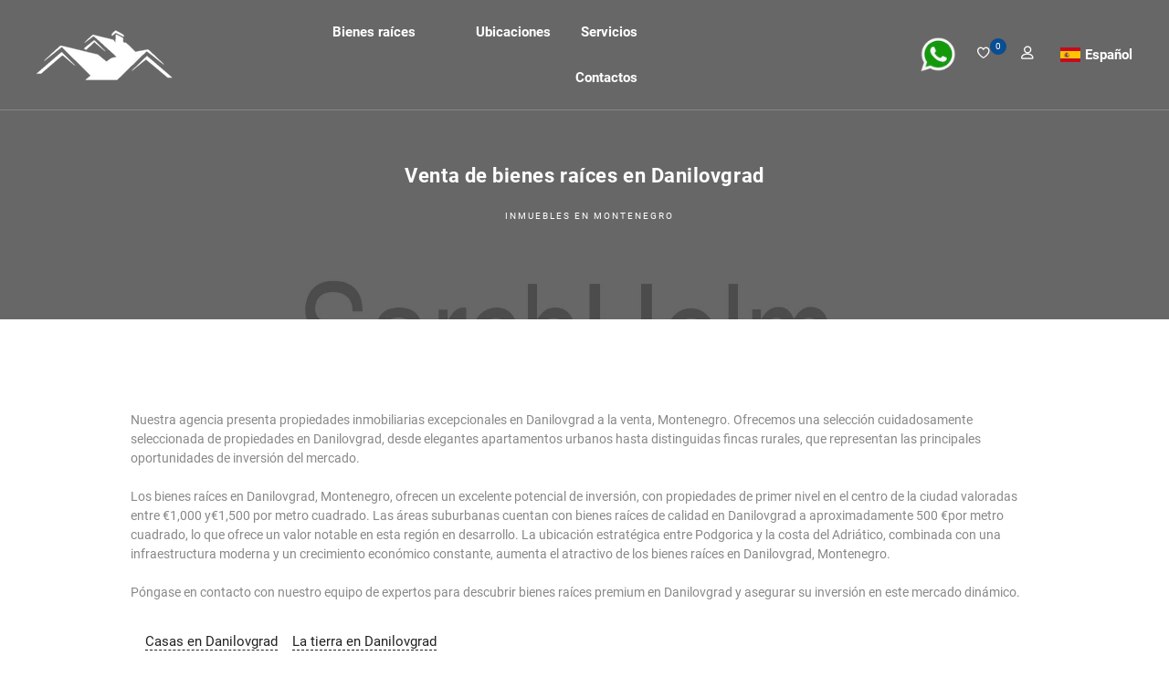

--- FILE ---
content_type: text/html; charset=UTF-8
request_url: https://www.nekretnine-crna-gora.me/Inmuebles__en-Danilovgrad
body_size: 23967
content:
<!DOCTYPE html>
<html dir='ltr' lang='es'>

<head>
<meta charset='UTF-8' />
<meta name="viewport" content="width=device-width, initial-scale=1.0" />
<meta name="description" content="Cómo comprar bienes raíces en Danilovgrad - fotos y precios, listados actuales y mejores ofertas, búsqueda por parámetros y solicitud de propiedad. Aquí encontrará algunas propiedades en venta en Danilovgrad, Montenegro. Parte 1" />
<meta name="keywords" content="La búsqueda de la ciudad Danilovgrad palabra clave" />

<meta property="og:site_name" content="Agencia inmobiliaria Montenegro Club" />

<meta property="og:url" content="https://www.nekretnine-crna-gora.me/Inmuebles__en-Danilovgrad" />
<meta property="og:type" content="website" />
<meta property="og:title" content="Bienes raíces en Danilovgrad - todo sobre la compra de una propiedad: estudios, pisos, apartamentos, casas y villas en Danilovgrad, Montenegro: precios, fotos, ofertas y anuncios Parte 1" />
<meta property="og:description" content="Cómo comprar bienes raíces en Danilovgrad - fotos y precios, listados actuales y mejores ofertas, búsqueda por parámetros y solicitud de propiedad. Aquí encontrará algunas propiedades en venta en Danilovgrad, Montenegro. Parte 1"/>
<meta property="og:image" content="/preview-170-30049-es.jpg" />



<link rel="preload" href="/fonts/roboto/roboto-v20-latin_cyrillic-700.woff2" as="font" crossorigin />
<link rel="preload" href="/fonts/roboto/roboto-v20-latin_cyrillic-regular.woff2" as="font" crossorigin />
<link rel="preload" href="/fonts/linearicons/linearicons-free.woff2" as="font" crossorigin />
<link rel="preload" href="/fonts/fontawesome/fa-solid-900.woff2" as="font" crossorigin />
<link rel="preload" href="/fonts/fontawesome/fa-brands-400.woff2" as="font" crossorigin />

<link rel="canonical" href="https://www.nekretnine-crna-gora.me/Inmuebles__en-Danilovgrad" />

<link rel="alternate" hreflang="sr" href="https://www.nekretnine-crna-gora.me/Некретнине__у-Даниловграде" />
<link rel="alternate" hreflang="me" href="https://www.nekretnine-crna-gora.me/Nekretnine__u-Danilovgradu" />
<link rel="alternate" hreflang="ru" href="https://www.nedvizhimost-chernogorii.ru/Недвижимость__в-Даниловграде" />
<link rel="alternate" hreflang="x-default" href="https://www.real-estate-in-montenegro.com/Estate__in-Danilovgrad" />
<link rel="alternate" hreflang="en" href="https://www.real-estate-in-montenegro.com/Estate__in-Danilovgrad" />
<link rel="alternate" hreflang="de" href="https://www.immobilien-in-montenegro.com/Immobilien__in-Danilovgrad" />
<link rel="alternate" hreflang="tr" href="https://www.karadag-emlak.me/Emlak__Danilovgrad" />
<link rel="alternate" hreflang="it" href="https://www.nekretnine-crna-gora.me/Immobiliare__in-Danilovgrad" />
<link rel="alternate" hreflang="fr" href="https://www.nekretnine-crna-gora.me/Immobilier__à-Danilovgrad" />
<link rel="alternate" hreflang="pl" href="https://www.nieruchomosci-w-czarnogorze.pl/Majątku__w-Danilovgrad" />
<link rel="alternate" hreflang="hu" href="https://www.nekretnine-crna-gora.me/Ingatlan__a-Danilovgrád" />
<link rel="alternate" hreflang="cs" href="https://www.nekretnine-crna-gora.me/Nemovitosti__v-Danilovgradu" />
<link rel="alternate" hreflang="el" href="https://www.nekretnine-crna-gora.me/Estates__σε-Danilovgrad" />
<link rel="alternate" hreflang="sl" href="https://www.nekretnine-crna-gora.me/Nepremičnine__v-Danilovgrad" />
<link rel="alternate" hreflang="bg" href="https://www.nekretnine-crna-gora.me/Собственост__в-Даниловграде" />
<link rel="alternate" hreflang="sk" href="https://www.nekretnine-crna-gora.me/Nehnuteľnosti__v-Danilovgrad" />
<link rel="alternate" hreflang="sq" href="https://www.nekretnine-crna-gora.me/Të-pasurive-të__në-Danilovgrad" />
<link rel="alternate" hreflang="he" href="https://www.real-estate-in-montenegro.co.il/נדל-"-ן__בדנילובגרד" />

<link rel='icon' type='image/png' href='/favicon.png' />
<link href="/css/plugin.css" rel="stylesheet" />
<link href="/css/style.css"  rel="stylesheet" />
<title>Bienes raíces en Danilovgrad - todo sobre la compra de una propiedad: estudios, pisos, apartamentos, casas y villas en Danilovgrad, Montenegro: precios, fotos, ofertas y anuncios Parte 1</title>



<script type="application/ld+json">
{
"@context": "https://schema.org",
"@type": "WebSite",
"name": "Propiedades en Montenegro - Montenegro Club",
"alternateName": "Propiedades en Montenegro",
"url": "https://www.nekretnine-crna-gora.me/Inmuebles-en-Montenegro"
}
</script>
<!-- Global site tag (gtag.js) - Google Analytics -->
<script async src="https://www.googletagmanager.com/gtag/js?id=G-MMR7RYPR7X"></script>
<script>
window.dataLayer = window.dataLayer || [];
function gtag(){dataLayer.push(arguments);}
gtag('js', new Date());

gtag('config', 'G-MMR7RYPR7X');
</script>
<!-- Yandex.Metrika counter -->
<script type="text/javascript" >
(function(m,e,t,r,i,k,a){m[i]=m[i]||function(){(m[i].a=m[i].a||[]).push(arguments)};
m[i].l=1*new Date();
for (var j = 0; j < document.scripts.length; j++) {if (document.scripts[j].src === r) { return; }}
k=e.createElement(t),a=e.getElementsByTagName(t)[0],k.async=1,k.src=r,a.parentNode.insertBefore(k,a)})
(window, document, "script", "https://mc.yandex.ru/metrika/tag.js", "ym");

ym(50023660, "init", {
clickmap:true,
trackLinks:true,
accurateTrackBounce:true
});
</script>
<noscript><div><img src="https://mc.yandex.ru/watch/50023660" style="position:absolute; left:-9999px;" alt="" /></div></noscript>
<!-- /Yandex.Metrika counter -->
</head>
<body>
<div class='page-wrapper'>


<header class='header transparent scroll-hide'>
<div class='site-navbar-wrap v1'>
<div class='container'>
<div class='site-navbar'>
<div class='row align-items-center'>
<div class='col-lg-2 col-md-6 col-9 order-xl-1 order-lg-1 order-md-1'>
<a class='navbar-brand' href='https://www.nekretnine-crna-gora.me/Inmuebles-en-Montenegro'><img src='[data-uri]' alt='Inmuebles_en_Montenegro' class='img-fluid' width='155' height='50' ></a>
</div>

<div class='col-lg-5 col-md-1 col-3  order-3 order-xl-2 order-lg-2 order-md-3 pl-xs-0'>
<nav class='site-navigation text-right'>
<div class='container'>
<ul class='site-menu js-clone-nav d-none d-lg-block'>
<li class='has-children'>
<a >Bienes raíces</a>
<ul class='dropdown sub-menu'>
<li><a href='/Pisos__en-Montenegro'>Pisos y apartamentos</a></li>
<li><a href='/Casas__en-Montenegro'>Casas y villas</a></li>
<li><a href='/La-tierra__en-Montenegro'>Parcelas</a></li>
</ul>
</li>
<li class='has-children'>
<a > </a>
</li>
<li class='has-children'>
<a >Ubicaciones</a>
<ul class='dropdown'>
<li class='has-children'>
<a >Costa</a>
<ul class='dropdown sub-menu'>
<li><a href='/Inmuebles__en-Herceg-Novi'>Herceg Novi</a></li>
<li><a href='/Inmuebles__en-Kotor'>Kotor</a></li>
<li><a href='/Inmuebles__en-Tivat'>Tivat</a></li>
<li><a href='/Inmuebles__en-Budva'>Budva</a></li>
<li><a href='/Inmuebles__en-Petrovac'>Petrovac</a></li>
<li><a href='/Inmuebles__en-Sutomore'>Sutomore</a></li>
<li><a href='/Inmuebles__en-la-Barra-de'>Bar</a></li>
<li><a href='/Inmuebles__en-Dobra-Voda'>Dobra Voda</a></li>
<li><a href='/Inmuebles__en-Ulcinj'>Ulcinj</a></li>
</ul>
</li>
<li class='has-children'>
<a >Centro de</a>
<ul class='dropdown sub-menu'>
<li><a href='/Inmuebles__en-Podgorica'>Podgorica</a></li>
<li><a href='/Inmuebles__en-Danilovgrad'>Danilovgrad</a></li>
<li><a href='/Inmuebles__en-Niksic'>Niksic</a></li>
</ul>
</li>
<li class='has-children'>
<a >Norte</a>
<ul class='dropdown sub-menu'>
<li><a href='/Inmuebles__en-Zabljak'>Zabljak</a></li>
<li><a href='/Inmuebles__en-Kolasin'>Kolasin</a></li>
</ul>
</li>
<li class='has-children'>
<a >Mapa</a>
<ul class='dropdown sub-menu'>
<li><a href='/map-montenegro'>Mapa de el país</a></li>
<li><a href='/cities'>Toda la ciudad</a></li>
</ul>
</li>
</ul>
</li>
<li class='has-children'>
<a >Servicios</a>
<ul class='dropdown sub-menu'>
<li><a href='/Parte~~21-Adición-de-propiedad-en-venta'>Adición de propiedad en venta</a></li>
<li><a href='/Parte~~22-Búsqueda-de-bienes-raíces-a-petición'>Búsqueda de bienes raíces a petición</a></li>
<li><a href='/Parte~~23-Inversiones-en-Montenegro'>Inversiones en Montenegro</a></li>
<li><a href='/Parte~~24-Registro-de-empresas-en-Montenegro-y-servicios-de-contabilidad-para-pequeñas-empresas-en-Montenegro'>Registro de empresas en Montenegro y servicios de contabilidad para pequeñas empresas en Montenegro</a></li>
<li><a href='/Parte~~25-Construcción-en-Montenegro'>Construcción en Montenegro</a></li>
<li><a href='/Parte~~27-Legalización-de-propiedades-en-Montenegro'>Legalización de propiedades en Montenegro</a></li>
</ul>
</li>
<li class='has-children'>
<a >Contactos</a>
<ul class='dropdown sub-menu'>
<li><a href='/Parte~~31-Contactos'>Contactos</a></li>
</ul>
</li>

<li class='d-lg-none'>
<a href='/' target='_blank' onclick="this.href='whatsapp://send?phone=38268468468&text=¡Hola! Mi nombre es____. Estoy buscando https://www.nekretnine-crna-gora.me/Inmuebles__en-Danilovgrad .'; ">
<img src='whatsapp500-500.png' border=0 alt='WhatsApp +382-68-468-468' width='40' height='40'>
</a>
</li>

<li class='d-lg-none has-children lang-select'>

<span class='arrow-collapse collapsed' data-toggle='collapse' data-target='#collapseItem9'></span>
<a class='flag flag--es' href='javascript://'> Español</a>
<ul class='collapse' id='collapseItem9'>
<li><a class='flag flag--cg' lang='sr' href='https://www.nekretnine-crna-gora.me/Некретнине__у-Даниловграде' onclick='set_lang_("sr");'> Некретнине  у Даниловграде</a></li>
<li><a class='flag flag--cg' lang='me' href='https://www.nekretnine-crna-gora.me/Nekretnine__u-Danilovgradu' onclick='set_lang_("hr");'> Nekretnine  u Danilovgradu</a></li>
<li><a class='flag flag--ru' lang='ru' href='https://www.nedvizhimost-chernogorii.ru/Недвижимость__в-Даниловграде' > Недвижимость  в Даниловграде</a></li>
<li><a class='flag flag--gb' lang='en' href='https://www.real-estate-in-montenegro.com/Estate__in-Danilovgrad' > Estate  in Danilovgrad</a></li>
<li><a class='flag flag--de' lang='de' href='https://www.immobilien-in-montenegro.com/Immobilien__in-Danilovgrad' > Immobilien  in Danilovgrad</a></li>
<li><a class='flag flag--tr' lang='tr' href='https://www.karadag-emlak.me/Emlak__Danilovgrad' > Emlak  Danilovgrad</a></li>
<li><a class='flag flag--it' lang='it' href='https://www.nekretnine-crna-gora.me/Immobiliare__in-Danilovgrad' onclick='set_lang_("it");'> Immobiliare  in Danilovgrad</a></li>
<li><a class='flag flag--fr' lang='fr' href='https://www.nekretnine-crna-gora.me/Immobilier__à-Danilovgrad' onclick='set_lang_("fr");'> Immobilier  à Danilovgrad</a></li>
<li><a class='flag flag--pl' lang='pl' href='https://www.nieruchomosci-w-czarnogorze.pl/Majątku__w-Danilovgrad' > Majątku  w Danilovgrad</a></li>
<li><a class='flag flag--hu' lang='hu' href='https://www.nekretnine-crna-gora.me/Ingatlan__a-Danilovgrád' onclick='set_lang_("hu");'> Ingatlan  a Danilovgrád</a></li>
<li><a class='flag flag--cz' lang='cs' href='https://www.nekretnine-crna-gora.me/Nemovitosti__v-Danilovgradu' onclick='set_lang_("cs");'> Nemovitosti  v Danilovgradu</a></li>
<li><a class='flag flag--gr' lang='el' href='https://www.nekretnine-crna-gora.me/Estates__σε-Danilovgrad' onclick='set_lang_("el");'> Estates  σε Danilovgrad</a></li>
<li><a class='flag flag--si' lang='sl' href='https://www.nekretnine-crna-gora.me/Nepremičnine__v-Danilovgrad' onclick='set_lang_("sl");'> Nepremičnine  v Danilovgrad</a></li>
<li><a class='flag flag--bg' lang='bg' href='https://www.nekretnine-crna-gora.me/Собственост__в-Даниловграде' onclick='set_lang_("bg");'> Собственост  в Даниловграде</a></li>
<li><a class='flag flag--es' lang='es' href='https://www.nekretnine-crna-gora.me/Inmuebles__en-Danilovgrad' onclick='set_lang_("es");'> Inmuebles  en Danilovgrad</a></li>
<li><a class='flag flag--sk' lang='sk' href='https://www.nekretnine-crna-gora.me/Nehnuteľnosti__v-Danilovgrad' onclick='set_lang_("sk");'> Nehnuteľnosti  v Danilovgrad</a></li>
<li><a class='flag flag--al' lang='sq' href='https://www.nekretnine-crna-gora.me/Të-pasurive-të__në-Danilovgrad' onclick='set_lang_("sq");'> Të pasurive të  në Danilovgrad</a></li>
<li><a class='flag flag--il' lang='he' href='https://www.real-estate-in-montenegro.co.il/נדל-"-ן__בדנילובגרד' > נדל " ן  בדנילובגרד</a></li>

</ul>
</li>

</ul>
</div>
</nav>
<div class='d-lg-none sm-right'>
<a href='#' class='mobile-bar js-menu-toggle'>
<span class='lnr lnr-menu'></span>
</a>
</div>
<div class='site-mobile-menu'>
<div class='site-mobile-menu-header'>
<div class='site-mobile-menu-close  js-menu-toggle'>
<span class='lnr lnr-cross'></span> </div>
</div>
<div class='site-mobile-menu-body'></div>
</div>
</div>

<div class='col-lg-5 col-md-5 order-xl-3 order-lg-3 order-md-2 text-right pr-xs-0'>
<div class='menu-btn'>
<div class='add-list float-right'> <!-- 09.01.24 без ml-3 -->
<a href='/' target='_blank' onclick="this.href='whatsapp://send?phone=38268468468&text=¡Hola! Mi nombre es____. Estoy buscando https://www.nekretnine-crna-gora.me/Inmuebles__en-Danilovgrad .'; ">
<img src='whatsapp500-500.png' border=0 alt='WhatsApp +382-68-468-468' width='40' height='40'>
</a>
</div>

<ul class='user-btn v2'>
<li><a href='#' title=''><i class='lnr lnr-heart'></i></a><span>0</span></li>
<li><a href='#' data-toggle='modal' data-target='#user-login-popup' title='Autorización o registro del usuario en el sitio' ><i class='lnr lnr-user'></i></a></li>
</ul>

<div class='has-children lang-select'>

<a class='flag flag--es' href='javascript://'> Español</a>
<ul class='dropdown sub-menu'>
<li><a class='flag flag--cg' lang='sr' href='https://www.nekretnine-crna-gora.me/Некретнине__у-Даниловграде' onclick='set_lang_("sr");'> Некретнине  у Даниловграде</a></li>
<li><a class='flag flag--cg' lang='me' href='https://www.nekretnine-crna-gora.me/Nekretnine__u-Danilovgradu' onclick='set_lang_("hr");'> Nekretnine  u Danilovgradu</a></li>
<li><a class='flag flag--ru' lang='ru' href='https://www.nedvizhimost-chernogorii.ru/Недвижимость__в-Даниловграде' > Недвижимость  в Даниловграде</a></li>
<li><a class='flag flag--gb' lang='en' href='https://www.real-estate-in-montenegro.com/Estate__in-Danilovgrad' > Estate  in Danilovgrad</a></li>
<li><a class='flag flag--de' lang='de' href='https://www.immobilien-in-montenegro.com/Immobilien__in-Danilovgrad' > Immobilien  in Danilovgrad</a></li>
<li><a class='flag flag--tr' lang='tr' href='https://www.karadag-emlak.me/Emlak__Danilovgrad' > Emlak  Danilovgrad</a></li>
<li><a class='flag flag--it' lang='it' href='https://www.nekretnine-crna-gora.me/Immobiliare__in-Danilovgrad' onclick='set_lang_("it");'> Immobiliare  in Danilovgrad</a></li>
<li><a class='flag flag--fr' lang='fr' href='https://www.nekretnine-crna-gora.me/Immobilier__à-Danilovgrad' onclick='set_lang_("fr");'> Immobilier  à Danilovgrad</a></li>
<li><a class='flag flag--pl' lang='pl' href='https://www.nieruchomosci-w-czarnogorze.pl/Majątku__w-Danilovgrad' > Majątku  w Danilovgrad</a></li>
<li><a class='flag flag--hu' lang='hu' href='https://www.nekretnine-crna-gora.me/Ingatlan__a-Danilovgrád' onclick='set_lang_("hu");'> Ingatlan  a Danilovgrád</a></li>
<li><a class='flag flag--cz' lang='cs' href='https://www.nekretnine-crna-gora.me/Nemovitosti__v-Danilovgradu' onclick='set_lang_("cs");'> Nemovitosti  v Danilovgradu</a></li>
<li><a class='flag flag--gr' lang='el' href='https://www.nekretnine-crna-gora.me/Estates__σε-Danilovgrad' onclick='set_lang_("el");'> Estates  σε Danilovgrad</a></li>
<li><a class='flag flag--si' lang='sl' href='https://www.nekretnine-crna-gora.me/Nepremičnine__v-Danilovgrad' onclick='set_lang_("sl");'> Nepremičnine  v Danilovgrad</a></li>
<li><a class='flag flag--bg' lang='bg' href='https://www.nekretnine-crna-gora.me/Собственост__в-Даниловграде' onclick='set_lang_("bg");'> Собственост  в Даниловграде</a></li>
<li><a class='flag flag--es' lang='es' href='https://www.nekretnine-crna-gora.me/Inmuebles__en-Danilovgrad' onclick='set_lang_("es");'> Inmuebles  en Danilovgrad</a></li>
<li><a class='flag flag--sk' lang='sk' href='https://www.nekretnine-crna-gora.me/Nehnuteľnosti__v-Danilovgrad' onclick='set_lang_("sk");'> Nehnuteľnosti  v Danilovgrad</a></li>
<li><a class='flag flag--al' lang='sq' href='https://www.nekretnine-crna-gora.me/Të-pasurive-të__në-Danilovgrad' onclick='set_lang_("sq");'> Të pasurive të  në Danilovgrad</a></li>
<li><a class='flag flag--il' lang='he' href='https://www.real-estate-in-montenegro.co.il/נדל-"-ן__בדנילובגרד' > נדל " ן  בדנילובגרד</a></li>

</ul>
</div>

</div>
</div>
</div>
</div>
</div>
</div>
</header>



<div class='breadcrumb-section bg-h' style='background-image: url([data-uri])'>
<div class='overlay op-5'></div>
<div class='container'>
<div class='row'>
<div class='col-md-8 offset-md-2 text-center'>
<div class='breadcrumb-menu'>
<h1>Venta de bienes raíces en Danilovgrad</h1>
<span>  <a href='https://www.nekretnine-crna-gora.me/Estate__en-Montenegro'>Inmuebles en Montenegro</a> </span>
</div>
</div>
</div>
</div>
</div>

<div class='filter-wrapper style1 section-padding'>
<div class='container'>
<div class='row'>


<div class='container'>
<div class='row'>
<div class='col-md-10 offset-md-1 mb-100 post-content'>
Nuestra agencia presenta propiedades inmobiliarias excepcionales en Danilovgrad a la venta, Montenegro. Ofrecemos una selección cuidadosamente seleccionada de propiedades en Danilovgrad, desde elegantes apartamentos urbanos hasta distinguidas fincas rurales, que representan las principales oportunidades de inversión del mercado.<br><br>Los bienes raíces en Danilovgrad, Montenegro, ofrecen un excelente potencial de inversión, con propiedades de primer nivel en el centro de la ciudad valoradas entre €1,000 y€1,500 por metro cuadrado. Las áreas suburbanas cuentan con bienes raíces de calidad en Danilovgrad a aproximadamente 500 €por metro cuadrado, lo que ofrece un valor notable en esta región en desarrollo. La ubicación estratégica entre Podgorica y la costa del Adriático, combinada con una infraestructura moderna y un crecimiento económico constante, aumenta el atractivo de los bienes raíces en Danilovgrad, Montenegro.<br><br>Póngase en contacto con nuestro equipo de expertos para descubrir bienes raíces premium en Danilovgrad y asegurar su inversión en este mercado dinámico.<p>&nbsp;&nbsp;&nbsp;&nbsp;<a href='/Casas__en-Danilovgrad' rel='tag'>Casas  en Danilovgrad</a>&nbsp;&nbsp;&nbsp;&nbsp;<a href='/La-tierra__en-Danilovgrad' rel='tag'>La tierra  en Danilovgrad</a></p>

</div>
</div>
</div>


<div class='container'>
<div class='row'>
<div class='col-md-12'>
<form class='hero__form v1 filter listing-filter property-filter' method='post' action='/search' id='formSearch0' >
<input type='hidden' name='_submit_' value='SEARCH' >
<div class='row'>
<div class='col-xl-3 col-lg-6 col-md-6 col-sm-12 col-12 py-3 pl-30 pr-0'>
<select class='hero__form-input  form-control custom-select' name='town' id='town'>
<option value='' >Todas las ciudades</option><option value='30080'  >Baošići</option><option value='30010'  >Bar</option><option value='30003'  >Bečići</option><option value='30002'  >Budva</option><option value='30049'  selected >Danilovgrad</option><option value='30014'  >Dobra Voda</option><option value='30034'  >Dobrota</option><option value='30021'  >Herceg Novi</option><option value='30098'  >Igalo</option><option value='30036'  >Kolasin</option><option value='30068'  >Kotor</option><option value='30073'  >Krasici</option><option value='30060'  >Petrovac</option><option value='30001'  >Podgorica</option><option value='30121'  >Prčanj</option><option value='30071'  >Radanovici</option><option value='30070'  >Rafailovichi</option><option value='30110'  >Risan</option><option value='30015'  >Susanj</option><option value='30011'  >Sutomore</option><option value='30108'  >Sveti Stefan</option><option value='30019'  >Tivat</option><option value='30062'  >Zabljak</option>
</select>
</div>
<div class='col-xl-3 col-lg-6 col-md-6 col-sm-12 col-12 py-3 pl-30 pr-0'>
<select class='hero__form-input  form-control custom-select' name='type' id='type'>
<option value='' >Todos los tipos de bienes</option><option value='171'  >Pisos</option><option value='172'  >Casas</option><option value='173'  >La tierra</option>
</select>
</div>
<div class='col-xl-3 col-lg-6 col-md-6 col-sm-12 col-12 py-3 pl-30 pr-0'>
<select class='hero__form-input  form-control custom-select' name='price1' id='price1'>

<option value='' >Todos los precios</option>
<option value='1'  >1 – 30000€</option>
<option value='2'  >30000 – 80000€</option>
<option value='3'  >80000 – 120000€</option>
<option value='4'  >120000 – 150000€</option>
<option value='5'  >150000 – 200000€</option>
<option value='6'  >200000 – 500000</option>
<option value='7'  >500000 – 1000000</option>
<option value='8'  >1000000 – 5000000€</option>
<option value='9'  >5000000€ +</option>

</select>
</div>
<div class='col-xl-3 col-lg-6 col-md-6 col-sm-12 col-12 py-3 pl-30 pr-0'>
<div class='search_btn'><a class='btn v3' href='javascript:form_submit_XX("formSearch0");'>Búsqueda</a></div>
<!-- 07.09.20                                   <div class='dropdown-filter'><span>Más Filtros</span></div> -->
</div>
</div>    <!-- 07.09.20 -->
<!-- 07.09.20                               <div class='explore__form-checkbox-list full-filter'> -->
<div class='row'>
<div class='col-lg-4 col-md-6 py-1 pr-30'>
<select class='hero__form-input  form-control custom-select  mb-20' name='rooms'>

<option value='' >Max número de habitaciones</option>
<option value='1'  >1</option>
<option value='2'  >2</option>
<option value='3'  >3</option>
<option value='4'  >4</option>
<option value='5'  >5</option>
<option value='6'  >6 +</option>

</select>
</div>
<div class='col-lg-4 col-md-6 py-1 pl-0'>
<select class='hero__form-input  form-control custom-select  mb-20' name='area'>

<option value='' >El área</option>
<option value='1'  >1 – 500 m&sup2;</option>
<option value='2' >500 – 1000 m&sup2;</option>
<option value='3' >1000 – 5000 m&sup2;</option>
<option value='4' >5000 m&sup2; +</option>

</select>
</div>
<div class='col-lg-4 col-md-6 py-1 pr-30'>
<select class='hero__form-input  form-control custom-select  mb-20' name='see'>

<option value='' >Todas las opciones</option>
<option value='1'  >Vista al mar</option>

</select>
</div>
</div>
<!-- 07.09.20                               </div>
</div> -->
</form>
</div>
</div>
</div>

<div class='modal' id='questions-buttons' style='display:none'>
<div class='modal-dialog modal-dialog-centered' role='document'>
<div class='modal-content'>
<div class='modal-header'>
<h4 class='modal-title'>¿Desea recibir notificaciones cuando aparezcan nuevas propiedades de acuerdo con sus opciones de búsqueda?</h4>
<button type='button' class='close' data-dismiss='modal' aria-label='Close' onclick='set_visible_block("questions-buttons", false)'>
<span aria-hidden='true'><i class='lnr lnr-cross'></i></span>
</button>
</div>
<div class='modal-body'>
<div class='text-center'>
<a href='javascript://' class='btn v3' type='buttom' id='a_quest1' onclick='click_xx_quest(1, "formSearch0");'><span>Sí, para suscribirse</span></a><br><br>
<a href='javascript://' class='btn v3' type='button' id='a_quest2' onclick='click_xx_quest(2, "formSearch0");'><span>No</span></a><br><br>
<a href='javascript://' class='btn v3' type='bitton' id='a_quest3' onclick='click_xx_quest(3, "formSearch0");'><span>Búsqueda de propiedades asistida por el administrador</span></a>
<a data-modal='#push' class='btn' id='a_questX' style='display:none;'>PW</a>
<a href='#' data-toggle='modal' data-target='#action-podbor' class='btn' id='a_questY' style='display:none;'>Order</a>
</div>
</div>
</div>
</div>
</div><div class='action-buttons' style='display:none;'>
<a onclick='set_visible_block("push", true);'  class='btn' id='ButSubstr' >Seguimiento de ofertas</a>
<a href='#' data-toggle='modal' data-target='#action-podbor' class='btn' id='ButOrder' >¿Necesitas más?</a>
</div>

<div class='push' id='push' >
<div class='push__text'>Especifique los criterios de búsqueda y habilite notificaciones gratuitas para recibir información en el navegador sobre nuevos objetos</div>

<!-- new 09/02-->
<form class='hero__form'>
<div class='pb-3'>
<select class='hero__form-input  form-control custom-select' name='townWP' id='townWP' >
<option value='' >Todas las ciudades</option><option value='30080'  >Baošići</option><option value='30010'  >Bar</option><option value='30003'  >Bečići</option><option value='30002'  >Budva</option><option value='30049'  selected >Danilovgrad</option><option value='30014'  >Dobra Voda</option><option value='30034'  >Dobrota</option><option value='30021'  >Herceg Novi</option><option value='30098'  >Igalo</option><option value='30036'  >Kolasin</option><option value='30068'  >Kotor</option><option value='30073'  >Krasici</option><option value='30060'  >Petrovac</option><option value='30001'  >Podgorica</option><option value='30121'  >Prčanj</option><option value='30071'  >Radanovici</option><option value='30070'  >Rafailovichi</option><option value='30110'  >Risan</option><option value='30015'  >Susanj</option><option value='30011'  >Sutomore</option><option value='30108'  >Sveti Stefan</option><option value='30019'  >Tivat</option><option value='30062'  >Zabljak</option>
</select>
</div>
<div class='pb-3'>
<select class='hero__form-input  form-control custom-select' name='typeWP' id='typeWP'>
<option value='' >Todos los tipos de bienes</option><option value='171'  >Pisos</option><option value='172'  >Casas</option><option value='173'  >La tierra</option>
</select>
</div>
<div class='pb-3'>
<select class='hero__form-input  form-control custom-select' name='priceWP' id='priceWP'>

<option value='' >Todos los precios</option>
<option value='1'  >1 – 30000€</option>
<option value='2'  >30000 – 80000€</option>
<option value='3'  >80000 – 120000€</option>
<option value='4'  >120000 – 150000€</option>
<option value='5'  >150000 – 200000€</option>
<option value='6'  >200000 – 500000</option>
<option value='7'  >500000 – 1000000</option>
<option value='8'  >1000000 – 5000000€</option>
<option value='9'  >5000000€ +</option>

</select>
</div>

<input type='hidden' id='_radr' name='_radr' value='18.222.25.217' />  <!-- 18.02.23 -->
<input type='hidden' id='_user' name='_user' value='411660559010' />

</form>
<!-- new 09/02-->

<div class='push__buttons'>
<a onclick='set_visible_block("push", false);' class='btn' id='but_close' >Cerca</a>
<a class='btn v3' onclick='onclick_webpush("es", "411660559010");' >Recibe notificaciones</a>
<a href='#' data-toggle='modal' data-target='#action-choice' class='btn' id='but_choice' style='display:none;' >choice</a>
</div>
</div>

<div class='modal fade' id='action-podbor' >
<div class='modal-dialog modal-dialog-centered' role='document'>
<div class='modal-content'>
<div class='modal-header'>
<h4 class='modal-title'>¿Desea ahorrar tiempo y obtener ofertas de propiedades reales?</h4>
<button type='button' class='close' data-dismiss='modal' aria-label='Close' >
<span aria-hidden='true'><i class='lnr lnr-cross'></i></span>
</button>
</div>
<div>
Complete el formulario ahora para obtener ofertas de propiedades y encontrar la casa de sus sueños más rápido con nuestra asistencia profesional.
</div>
<div class='modal-body'>
<div class='add-listing-section'>
<form class='hero__form' action='#' method='post' id='emailOrder'>
<div class='pb-3'>
<select class='hero__form-input  form-control custom-select' name='townOrder' id='townOrder' >
<option value='' >Todas las ciudades</option><option value='30080'  >Baošići</option><option value='30010'  >Bar</option><option value='30003'  >Bečići</option><option value='30002'  >Budva</option><option value='30049'  selected >Danilovgrad</option><option value='30014'  >Dobra Voda</option><option value='30034'  >Dobrota</option><option value='30021'  >Herceg Novi</option><option value='30098'  >Igalo</option><option value='30036'  >Kolasin</option><option value='30068'  >Kotor</option><option value='30073'  >Krasici</option><option value='30060'  >Petrovac</option><option value='30001'  >Podgorica</option><option value='30121'  >Prčanj</option><option value='30071'  >Radanovici</option><option value='30070'  >Rafailovichi</option><option value='30110'  >Risan</option><option value='30015'  >Susanj</option><option value='30011'  >Sutomore</option><option value='30108'  >Sveti Stefan</option><option value='30019'  >Tivat</option><option value='30062'  >Zabljak</option>
</select>
</div>
<div class='pb-3'>
<select class='hero__form-input  form-control custom-select' name='typeOrder' id='typeOrder'>
<option value='' >Todos los tipos de bienes</option><option value='171'  >Pisos</option><option value='172'  >Casas</option><option value='173'  >La tierra</option>
</select>
</div>
<div class='pb-3'>
<select class='hero__form-input  form-control custom-select' name='priceOrder' id='priceOrder'>

<option value='' >Todos los precios</option>
<option value='1'  >1 – 30000€</option>
<option value='2'  >30000 – 80000€</option>
<option value='3'  >80000 – 120000€</option>
<option value='4'  >120000 – 150000€</option>
<option value='5'  >150000 – 200000€</option>
<option value='6'  >200000 – 500000</option>
<option value='7'  >500000 – 1000000</option>
<option value='8'  >1000000 – 5000000€</option>
<option value='9'  >5000000€ +</option>

</select>
</div>

<div class='pb-3'>
<input type='text' class='form-control filter-input mt-0' placeholder='Tu nombre y apellido'  required='required'
name='nameOrder' id='nameOrder'>
</div>
<div class='pb-3'>
<input type='tel' class='form-control filter-input mt-0' placeholder='Su número de teléfono' required='required'
name='phoneOrder' id='phoneOrder' value='+12' >
</div>

<!-- new 09/02-->
<div class='pb-3'>
<label class=''>
<input type='checkbox' name='checkOrder' id='checkOrder' CHECKED >
<span>Acepto la transferencia y el procesamiento seguros de datos personales</span>
</label>
</div>
<!-- new 09/02-->

<div class='text-center'>
<button class='btn v8' onclick='onclick_order("es", "411660559010");'>Orden</button>  <!-- 06.11.23 hash -->
</div>

<input type='hidden' id='radr_' name='radr_' value='18.222.25.217' />  <!-- 15.11.23 -->

</form>
</div>
</div>
</div>
</div>
</div>
<div class='modal fade' id='action-choice'>
<div class='modal-dialog modal-dialog-centered' role='document'>
<div class='modal-content'>
<div class='modal-header'>
<h4 class='modal-title'>Elija su mensajero conveniente para contactar</h4>
<button type='button' class='close' data-dismiss='modal' aria-label='Close'><span aria-hidden='true'><i class='lnr lnr-cross'></i></span></button>
</div>
<div class='modal-body'>
<div class='text-center'>
<a href='https://wa.me/38268468468?text=' class='btn v3' type='submit' id='a_whatsapp' target='_blank' >
<i class='fab fa-whatsapp'></i><span>Whatsapp</span>
</a>
<br><br>
<a href='viber://chat?number=%2B38268468468&text=' class='btn v3' type='submit' id='a_viber' target='_blank' >
<i class='fab fa-viber'></i><span>Viber</span>
</a>
<br><br>
<a href='tg://resolve?domain=@Real_estate_in_Montenegro&text=' class='btn v3' type='submit' id='a_telegram' target='_blank'>
<i class='fab fa-telegram'></i><span>Telegram</span>
</a>
</div>
</div>
</div>
</div>
</div>
<div class='action-buttons' style='display:none;'>
<a onclick='set_visible_block("push", true);'  class='btn' id='ButSubstr' >Seguimiento de ofertas</a>
<a href='#' data-toggle='modal' data-target='#action-podbor' class='btn' id='ButOrder' >¿Necesitas más?</a>
</div>

<div class='push' id='push' >
<div class='push__text'>Especifique los criterios de búsqueda y habilite notificaciones gratuitas para recibir información en el navegador sobre nuevos objetos</div>

<!-- new 09/02-->
<form class='hero__form'>
<div class='pb-3'>
<select class='hero__form-input  form-control custom-select' name='townWP' id='townWP' >
<option value='' >Todas las ciudades</option><option value='30080'  >Baošići</option><option value='30010'  >Bar</option><option value='30003'  >Bečići</option><option value='30002'  >Budva</option><option value='30049'  selected >Danilovgrad</option><option value='30014'  >Dobra Voda</option><option value='30034'  >Dobrota</option><option value='30021'  >Herceg Novi</option><option value='30098'  >Igalo</option><option value='30036'  >Kolasin</option><option value='30068'  >Kotor</option><option value='30073'  >Krasici</option><option value='30060'  >Petrovac</option><option value='30001'  >Podgorica</option><option value='30121'  >Prčanj</option><option value='30071'  >Radanovici</option><option value='30070'  >Rafailovichi</option><option value='30110'  >Risan</option><option value='30015'  >Susanj</option><option value='30011'  >Sutomore</option><option value='30108'  >Sveti Stefan</option><option value='30019'  >Tivat</option><option value='30062'  >Zabljak</option>
</select>
</div>
<div class='pb-3'>
<select class='hero__form-input  form-control custom-select' name='typeWP' id='typeWP'>
<option value='' >Todos los tipos de bienes</option><option value='171'  >Pisos</option><option value='172'  >Casas</option><option value='173'  >La tierra</option>
</select>
</div>
<div class='pb-3'>
<select class='hero__form-input  form-control custom-select' name='priceWP' id='priceWP'>

<option value='' >Todos los precios</option>
<option value='1'  >1 – 30000€</option>
<option value='2'  >30000 – 80000€</option>
<option value='3'  >80000 – 120000€</option>
<option value='4'  >120000 – 150000€</option>
<option value='5'  >150000 – 200000€</option>
<option value='6'  >200000 – 500000</option>
<option value='7'  >500000 – 1000000</option>
<option value='8'  >1000000 – 5000000€</option>
<option value='9'  >5000000€ +</option>

</select>
</div>

<input type='hidden' id='_radr' name='_radr' value='18.222.25.217' />  <!-- 18.02.23 -->
<input type='hidden' id='_user' name='_user' value='411660559010' />

</form>
<!-- new 09/02-->

<div class='push__buttons'>
<a onclick='set_visible_block("push", false);' class='btn' id='but_close' >Cerca</a>
<a class='btn v3' onclick='onclick_webpush("es", "411660559010");' >Recibe notificaciones</a>
<a href='#' data-toggle='modal' data-target='#action-choice' class='btn' id='but_choice' style='display:none;' >choice</a>
</div>
</div>

<div class='modal fade' id='action-podbor' >
<div class='modal-dialog modal-dialog-centered' role='document'>
<div class='modal-content'>
<div class='modal-header'>
<h4 class='modal-title'>¿Desea ahorrar tiempo y obtener ofertas de propiedades reales?</h4>
<button type='button' class='close' data-dismiss='modal' aria-label='Close' >
<span aria-hidden='true'><i class='lnr lnr-cross'></i></span>
</button>
</div>
<div>
Complete el formulario ahora para obtener ofertas de propiedades y encontrar la casa de sus sueños más rápido con nuestra asistencia profesional.
</div>
<div class='modal-body'>
<div class='add-listing-section'>
<form class='hero__form' action='#' method='post' id='emailOrder'>
<div class='pb-3'>
<select class='hero__form-input  form-control custom-select' name='townOrder' id='townOrder' >
<option value='' >Todas las ciudades</option><option value='30080'  >Baošići</option><option value='30010'  >Bar</option><option value='30003'  >Bečići</option><option value='30002'  >Budva</option><option value='30049'  selected >Danilovgrad</option><option value='30014'  >Dobra Voda</option><option value='30034'  >Dobrota</option><option value='30021'  >Herceg Novi</option><option value='30098'  >Igalo</option><option value='30036'  >Kolasin</option><option value='30068'  >Kotor</option><option value='30073'  >Krasici</option><option value='30060'  >Petrovac</option><option value='30001'  >Podgorica</option><option value='30121'  >Prčanj</option><option value='30071'  >Radanovici</option><option value='30070'  >Rafailovichi</option><option value='30110'  >Risan</option><option value='30015'  >Susanj</option><option value='30011'  >Sutomore</option><option value='30108'  >Sveti Stefan</option><option value='30019'  >Tivat</option><option value='30062'  >Zabljak</option>
</select>
</div>
<div class='pb-3'>
<select class='hero__form-input  form-control custom-select' name='typeOrder' id='typeOrder'>
<option value='' >Todos los tipos de bienes</option><option value='171'  >Pisos</option><option value='172'  >Casas</option><option value='173'  >La tierra</option>
</select>
</div>
<div class='pb-3'>
<select class='hero__form-input  form-control custom-select' name='priceOrder' id='priceOrder'>

<option value='' >Todos los precios</option>
<option value='1'  >1 – 30000€</option>
<option value='2'  >30000 – 80000€</option>
<option value='3'  >80000 – 120000€</option>
<option value='4'  >120000 – 150000€</option>
<option value='5'  >150000 – 200000€</option>
<option value='6'  >200000 – 500000</option>
<option value='7'  >500000 – 1000000</option>
<option value='8'  >1000000 – 5000000€</option>
<option value='9'  >5000000€ +</option>

</select>
</div>

<div class='pb-3'>
<input type='text' class='form-control filter-input mt-0' placeholder='Tu nombre y apellido'  required='required'
name='nameOrder' id='nameOrder'>
</div>
<div class='pb-3'>
<input type='tel' class='form-control filter-input mt-0' placeholder='Su número de teléfono' required='required'
name='phoneOrder' id='phoneOrder' value='+12' >
</div>

<!-- new 09/02-->
<div class='pb-3'>
<label class=''>
<input type='checkbox' name='checkOrder' id='checkOrder' CHECKED >
<span>Acepto la transferencia y el procesamiento seguros de datos personales</span>
</label>
</div>
<!-- new 09/02-->

<div class='text-center'>
<button class='btn v8' onclick='onclick_order("es", "411660559010");'>Orden</button>  <!-- 06.11.23 hash -->
</div>

<input type='hidden' id='radr_' name='radr_' value='18.222.25.217' />  <!-- 15.11.23 -->

</form>
</div>
</div>
</div>
</div>
</div>
<div class='modal fade' id='action-choice'>
<div class='modal-dialog modal-dialog-centered' role='document'>
<div class='modal-content'>
<div class='modal-header'>
<h4 class='modal-title'>Elija su mensajero conveniente para contactar</h4>
<button type='button' class='close' data-dismiss='modal' aria-label='Close'><span aria-hidden='true'><i class='lnr lnr-cross'></i></span></button>
</div>
<div class='modal-body'>
<div class='text-center'>
<a href='https://wa.me/38268468468?text=' class='btn v3' type='submit' id='a_whatsapp' target='_blank' >
<i class='fab fa-whatsapp'></i><span>Whatsapp</span>
</a>
<br><br>
<a href='viber://chat?number=%2B38268468468&text=' class='btn v3' type='submit' id='a_viber' target='_blank' >
<i class='fab fa-viber'></i><span>Viber</span>
</a>
<br><br>
<a href='tg://resolve?domain=@Real_estate_in_Montenegro&text=' class='btn v3' type='submit' id='a_telegram' target='_blank'>
<i class='fab fa-telegram'></i><span>Telegram</span>
</a>
</div>
</div>
</div>
</div>
</div>
<div class='col-md-12'>
<div class='row pt-60   align-items-center'>
<div class='col-lg-3 col-sm-5 col-5'>
<div class='item-view-mode res-box'>
<ul class='nav item-filter-list' role='tablist'>
<!-- 06.04.23
<li><a class='active' data-toggle='tab' href='#grid-view'><i class='fas fa-th'></i></a></li>
<li><a                data-toggle='tab' href='#list-view'><i class='fas fa-list'></i></a></li>
-->
</ul>
</div>
</div>
<div class='col-lg-4 col-sm-7 col-7'>
<select class='listing-input hero__form-input  form-control custom-select' onchange='onchange_search_sort(this);' >

<option value='1' >Ordenar por más recientes</option>
<option value='2' >Ordenar por el más antiguo</option>
<option value='3'  selected>Ordenar por el Destacado</option>
<option value='4' >Ordenar por Precio Bajo de Alta</option>
<option value='5' >Ordenar por Precio Alto a Bajo</option>

</select>
</div>
<div class='col-lg-5 col-sm-12'>
<div class='item-element res-box  text-right sm-left'>
<p><span>1-20 mostrando de 24</span></p>
</div>
</div>
</div>

<div class='item-wrapper pt-40   '>
<div class='tab-content' id='myTabContent'>
<div class='tab-pane  show active  fade property-grid' id='grid-view'>
<div class='row'>

<div class='col-xl-4 col-md-6 col-sm-12'>
<div class='single-property-box'>
<div class='property-item'>
<a class='property-img' href='/Casas__en-Danilovgrad' onclick="this.href='/La-casa--1226-Se-vende-hermosa-casa-amueblada-de-tres-habitaciones-de-una-planta-en-Danilovgrad';" ><img src='https://www.nekretnine-crna-gora.me/data/photo/estate/1226/9317a27a_b.jpeg' loading='lazy' alt='Casa en Danilovgrad' ></a>
<ul class='feature_text'>
<li class='feature_cb'><span>Muebles</span></li>
</ul>

</div>
<div class='property-title-box'>
<a href='/Casas__en-Danilovgrad' onclick="this.href='/La-casa--1226-Se-vende-hermosa-casa-amueblada-de-tres-habitaciones-de-una-planta-en-Danilovgrad';" >Casa en Danilovgrad</a><br>Se vende hermosa casa amueblada de tres habitaciones de una planta en Danilovgrad
<!-- 09.11.24                                           <div class='property-location'>
<i class='fa fa-map-marker-alt'></i><p>Danilovgrad</p>
</div>
-->
<ul class='property-feature'>
<li> <i class='fas fa-bed'></i><span> 4</span></li>
<li> <i class='fas fa-arrows-alt'></i><span> 132 m&sup2; </span></li>
<!--                                                        <li> <i class='fas fa-bath'></i><span>Balcones 0</span></li>       -->
</ul>

<div class='trending-bottom'>
<div class='trend-left float-left'>
<ul class='product-rating'>
<li><i class='fas fa-star'></i></li>
<li><i class='fas fa-star'></i></li>
<li><i class='fas fa-star'></i></li>
<li><i class='fas fa-star-half-alt'></i></li>
<li><i class='fas fa-star-half-alt'></i></li>
</ul>
</div>
<a class='trend-right float-right'>
<div class='trend-open'>
<p>A petición</p>
</div>
</a>
</div>
</div>
</div>
</div>

<div class='col-xl-4 col-md-6 col-sm-12'>
<div class='single-property-box'>
<div class='property-item'>
<a class='property-img' href='#' data-toggle='modal' data-target='#action-podbor' >
<img src='https://www.nekretnine-crna-gora.me/imgX/prop-14.jpg' loading='lazy' alt='Transformar su búsqueda de propiedades con experiencia profesional — connect now' >
</a>
<ul class='feature_text'></ul>
</div>
<div class='property-title-box'>
<a href='#' data-toggle='modal' data-target='#action-podbor'  ><b>Transformar su búsqueda de propiedades con experiencia profesional — connect now</b></a>
<!-- 09.11.24                                           <div class='property-location'>
<i class='fa fa-map-marker-alt'></i><p>Montenegro</p>
</div>
-->
<ul class='property-feature'>
<li> <i class='fas fa-bed'></i><span> 1,2,3,...</span></li>
<li> <i class='fas fa-arrows-alt'></i><span> A petición</span></li>
</ul>

<div class='trending-bottom'>
<div class='trend-left float-left'>
<ul class='product-rating'>
<li><i class='fas fa-star'></i></li>
<li><i class='fas fa-star'></i></li>
<li><i class='fas fa-star'></i></li>
<li><i class='fas fa-star-half-alt'></i></li>
<li><i class='fas fa-star-half-alt'></i></li>
</ul>
</div>
<a class='trend-right float-right'>
<div class='trend-open'>
<p> Hasta en su presupuesto</p>
</div>
</a>
</div>
</div>
</div>
</div>
<div class='col-xl-4 col-md-6 col-sm-12'>
<div class='single-property-box'>
<div class='property-item'>
<a class='property-img' href='/La-tierra__en-Danilovgrad' onclick="this.href='/La-tierra--3413-Terreno-urbano-de-primera-calidad-de-5500-m2-en-Danilovgrad-para-vivienda-y-vivienda';" ><img src='https://www.nekretnine-crna-gora.me/data/photo/estate/3413/620672I2_b.jpeg' loading='lazy' alt=' Terreno en Danilovgrad' ></a>
<ul class='feature_text'>
<li class='feature_cb'><span>Aparcamiento</span></li>
</ul>

</div>
<div class='property-title-box'>
<a href='/La-tierra__en-Danilovgrad' onclick="this.href='/La-tierra--3413-Terreno-urbano-de-primera-calidad-de-5500-m2-en-Danilovgrad-para-vivienda-y-vivienda';" > Terreno en Danilovgrad</a><br>Terreno urbano de primera calidad de 5500 m2 en Danilovgrad para vivienda y vivienda
<!-- 09.11.24                                           <div class='property-location'>
<i class='fa fa-map-marker-alt'></i><p>Danilovgrad</p>
</div>
-->
<ul class='property-feature'>
<li> <i class='fas fa-bed'></i><span> 0</span></li>
<li> <i class='fas fa-arrows-alt'></i><span> 5500 m&sup2; </span></li>
<!--                                                        <li> <i class='fas fa-bath'></i><span>Balcones 0</span></li>       -->
</ul>

<div class='trending-bottom'>
<div class='trend-left float-left'>
<ul class='product-rating'>
<li><i class='fas fa-star'></i></li>
<li><i class='fas fa-star'></i></li>
<li><i class='fas fa-star'></i></li>
<li><i class='fas fa-star-half-alt'></i></li>
<li><i class='fas fa-star-half-alt'></i></li>
</ul>
</div>
<a class='trend-right float-right'>
<div class='trend-open'>
<p>A petición</p>
</div>
</a>
</div>
</div>
</div>
</div>

<div class='col-xl-4 col-md-6 col-sm-12'>
<div class='single-property-box'>
<div class='property-item'>
<a class='property-img' href='/Pisos__en-Podgorica' onclick="this.href='/Plana--3268-Amplio-Piso-de-Lujo-de-117-m2-en-Podgorica-con-3-dormitorios';" ><img src='https://www.nekretnine-crna-gora.me/data/photo/estate/3268/5g1g0819_b.jpeg' loading='lazy' alt='Comprar piso en Podgorica' ></a>
<ul class='feature_text'>
<li class='feature_cb'><span>Muebles</span></li>
</ul>

</div>
<div class='property-title-box'>
<a href='/Pisos__en-Podgorica' onclick="this.href='/Plana--3268-Amplio-Piso-de-Lujo-de-117-m2-en-Podgorica-con-3-dormitorios';" >Comprar piso en Podgorica</a><br>Amplio Piso de Lujo de 117 m2 en Podgorica con 3 dormitorios
<!-- 09.11.24                                           <div class='property-location'>
<i class='fa fa-map-marker-alt'></i><p>Podgorica</p>
</div>
-->
<ul class='property-feature'>
<li> <i class='fas fa-bed'></i><span> 4</span></li>
<li> <i class='fas fa-arrows-alt'></i><span> 117 m&sup2; </span></li>
<!--                                                        <li> <i class='fas fa-bath'></i><span>Balcones 2</span></li>       -->
</ul>

<div class='trending-bottom'>
<div class='trend-left float-left'>
<ul class='product-rating'>
<li><i class='fas fa-star'></i></li>
<li><i class='fas fa-star'></i></li>
<li><i class='fas fa-star'></i></li>
<li><i class='fas fa-star-half-alt'></i></li>
<li><i class='fas fa-star-half-alt'></i></li>
</ul>
</div>
<a class='trend-right float-right'>
<div class='trend-open'>
<p>A petición</p>
</div>
</a>
</div>
</div>
</div>
</div>

<div class='col-xl-4 col-md-6 col-sm-12'>
<div class='single-property-box'>
<div class='property-item'>
<a class='property-img' href='/Casas__en-Danilovgrad' onclick="this.href='/La-casa--1384-Gran-finca-verde-con-3-edificios-en-Danilovrad';" ><img src='https://www.nekretnine-crna-gora.me/data/photo/estate/1384/H1F21381_b.jpeg' loading='lazy' alt=' Casa en venta en Danilovgrad' ></a>
<ul class='feature_text'>
<li class='feature_cb'><span>Balcón</span></li>
</ul>

</div>
<div class='property-title-box'>
<a href='/Casas__en-Danilovgrad' onclick="this.href='/La-casa--1384-Gran-finca-verde-con-3-edificios-en-Danilovrad';" > Casa en venta en Danilovgrad</a><br>Gran finca verde con 3 edificios en Danilovrad
<!-- 09.11.24                                           <div class='property-location'>
<i class='fa fa-map-marker-alt'></i><p>Danilovgrad</p>
</div>
-->
<ul class='property-feature'>
<li> <i class='fas fa-bed'></i><span> 4</span></li>
<li> <i class='fas fa-arrows-alt'></i><span> 117 m&sup2; </span></li>
<!--                                                        <li> <i class='fas fa-bath'></i><span>Balcones 1</span></li>       -->
</ul>

<div class='trending-bottom'>
<div class='trend-left float-left'>
<ul class='product-rating'>
<li><i class='fas fa-star'></i></li>
<li><i class='fas fa-star'></i></li>
<li><i class='fas fa-star'></i></li>
<li><i class='fas fa-star-half-alt'></i></li>
<li><i class='fas fa-star-half-alt'></i></li>
</ul>
</div>
<a class='trend-right float-right'>
<div class='trend-open'>
<p>A petición</p>
</div>
</a>
</div>
</div>
</div>
</div>

<div class='col-xl-4 col-md-6 col-sm-12'>
<div class='single-property-box'>
<div class='property-item'>
<a class='property-img' href='/La-tierra__en-Danilovgrad' onclick="this.href='/La-tierra--1604-Espectacular-terreno-de-13300-m2-en-venta-en-Danilovgrad,-Montenegro';" ><img src='https://www.nekretnine-crna-gora.me/data/photo/estate/1604/g3303B47_b.jpeg' loading='lazy' alt=' Terreno para construir en Danilovgrad' ></a>
<ul class='feature_text'>

</ul>

</div>
<div class='property-title-box'>
<a href='/La-tierra__en-Danilovgrad' onclick="this.href='/La-tierra--1604-Espectacular-terreno-de-13300-m2-en-venta-en-Danilovgrad,-Montenegro';" > Terreno para construir en Danilovgrad</a><br>Espectacular terreno de 13300 m2 en venta en Danilovgrad, Montenegro
<!-- 09.11.24                                           <div class='property-location'>
<i class='fa fa-map-marker-alt'></i><p>Danilovgrad</p>
</div>
-->
<ul class='property-feature'>
<li> <i class='fas fa-bed'></i><span> 0</span></li>
<li> <i class='fas fa-arrows-alt'></i><span> 13300 m&sup2; </span></li>
<!--                                                        <li> <i class='fas fa-bath'></i><span>Balcones 0</span></li>       -->
</ul>

<div class='trending-bottom'>
<div class='trend-left float-left'>
<ul class='product-rating'>
<li><i class='fas fa-star'></i></li>
<li><i class='fas fa-star'></i></li>
<li><i class='fas fa-star'></i></li>
<li><i class='fas fa-star-half-alt'></i></li>
<li><i class='fas fa-star-half-alt'></i></li>
</ul>
</div>
<a class='trend-right float-right'>
<div class='trend-open'>
<p>A petición</p>
</div>
</a>
</div>
</div>
</div>
</div>

<div class='col-xl-4 col-md-6 col-sm-12'>
<div class='single-property-box'>
<div class='property-item'>
<a class='property-img' href='/La-tierra__en-Podgorica' onclick="this.href='/La-tierra--1380-Terreno-en-Podgorica-para-construir-complejo-residencial-2551-m2';" ><img src='https://www.nekretnine-crna-gora.me/data/photo/estate/1380/52g4J457_b.jpeg' loading='lazy' alt='Terreno en Podgorica' ></a>
<ul class='feature_text'>

</ul>

</div>
<div class='property-title-box'>
<a href='/La-tierra__en-Podgorica' onclick="this.href='/La-tierra--1380-Terreno-en-Podgorica-para-construir-complejo-residencial-2551-m2';" >Terreno en Podgorica</a><br>Terreno en Podgorica para construir complejo residencial 2551 m2
<!-- 09.11.24                                           <div class='property-location'>
<i class='fa fa-map-marker-alt'></i><p>Podgorica</p>
</div>
-->
<ul class='property-feature'>
<li> <i class='fas fa-bed'></i><span> 0</span></li>
<li> <i class='fas fa-arrows-alt'></i><span> 842 m&sup2; </span></li>
<!--                                                        <li> <i class='fas fa-bath'></i><span>Balcones 0</span></li>       -->
</ul>

<div class='trending-bottom'>
<div class='trend-left float-left'>
<ul class='product-rating'>
<li><i class='fas fa-star'></i></li>
<li><i class='fas fa-star'></i></li>
<li><i class='fas fa-star'></i></li>
<li><i class='fas fa-star-half-alt'></i></li>
<li><i class='fas fa-star-half-alt'></i></li>
</ul>
</div>
<a class='trend-right float-right'>
<div class='trend-open'>
<p>A petición</p>
</div>
</a>
</div>
</div>
</div>
</div>

<div class='col-xl-4 col-md-6 col-sm-12'>
<div class='single-property-box'>
<div class='property-item'>
<a class='property-img' href='/Casas__en-Danilovgrad' onclick="this.href='/La-casa--3602-Casa-histórica-centenaria-de-piedra-de-90-m2-en-Danilovgrad-con-vistas-panorámicas';" ><img src='https://www.nekretnine-crna-gora.me/data/photo/estate/3602/ebbb2757_b.jpeg' loading='lazy' alt=' Villa en Danilovgrad' ></a>
<ul class='feature_text'>
<li class='feature_cb'><span>Muebles</span></li>
</ul>

</div>
<div class='property-title-box'>
<a href='/Casas__en-Danilovgrad' onclick="this.href='/La-casa--3602-Casa-histórica-centenaria-de-piedra-de-90-m2-en-Danilovgrad-con-vistas-panorámicas';" > Villa en Danilovgrad</a><br>Casa histórica centenaria de piedra de 90 m2 en Danilovgrad con vistas panorámicas
<!-- 09.11.24                                           <div class='property-location'>
<i class='fa fa-map-marker-alt'></i><p>Danilovgrad</p>
</div>
-->
<ul class='property-feature'>
<li> <i class='fas fa-bed'></i><span> 5</span></li>
<li> <i class='fas fa-arrows-alt'></i><span> 90 m&sup2; </span></li>
<!--                                                        <li> <i class='fas fa-bath'></i><span>Balcones 1</span></li>       -->
</ul>

<div class='trending-bottom'>
<div class='trend-left float-left'>
<ul class='product-rating'>
<li><i class='fas fa-star'></i></li>
<li><i class='fas fa-star'></i></li>
<li><i class='fas fa-star'></i></li>
<li><i class='fas fa-star-half-alt'></i></li>
<li><i class='fas fa-star-half-alt'></i></li>
</ul>
</div>
<a class='trend-right float-right'>
<div class='trend-open'>
<p>A petición</p>
</div>
</a>
</div>
</div>
</div>
</div>

<div class='col-xl-4 col-md-6 col-sm-12'>
<div class='single-property-box'>
<div class='property-item'>
<a class='property-img' href='/Pisos__en-Podgorica' onclick="this.href='/Plana--1394-Estudio-moderno-garconiere-en-Podgorica,-Zabjelo';" ><img src='https://www.nekretnine-crna-gora.me/data/photo/estate/1394/7830B88e_b.jpeg' loading='lazy' alt='Comprar piso en Podgorica' ></a>
<ul class='feature_text'>
<li class='feature_cb'><span>Aparcamiento</span></li>
</ul>

</div>
<div class='property-title-box'>
<a href='/Pisos__en-Podgorica' onclick="this.href='/Plana--1394-Estudio-moderno-garconiere-en-Podgorica,-Zabjelo';" >Comprar piso en Podgorica</a><br>Estudio moderno-garconiere en Podgorica, Zabjelo
<!-- 09.11.24                                           <div class='property-location'>
<i class='fa fa-map-marker-alt'></i><p>Podgorica</p>
</div>
-->
<ul class='property-feature'>
<li> <i class='fas fa-bed'></i><span> 1</span></li>
<li> <i class='fas fa-arrows-alt'></i><span> 23 m&sup2; </span></li>
<!--                                                        <li> <i class='fas fa-bath'></i><span>Balcones 0</span></li>       -->
</ul>

<div class='trending-bottom'>
<div class='trend-left float-left'>
<ul class='product-rating'>
<li><i class='fas fa-star'></i></li>
<li><i class='fas fa-star'></i></li>
<li><i class='fas fa-star'></i></li>
<li><i class='fas fa-star-half-alt'></i></li>
<li><i class='fas fa-star-half-alt'></i></li>
</ul>
</div>
<a class='trend-right float-right'>
<div class='trend-open'>
<p>A petición</p>
</div>
</a>
</div>
</div>
</div>
</div>

<div class='col-xl-4 col-md-6 col-sm-12'>
<div class='single-property-box'>
<div class='property-item'>
<a class='property-img' href='/Pisos__en-Podgorica' onclick="this.href='/Plana--1496-Apartamento-amueblado-de-3-habitaciones-en-Podgorica';" ><img src='https://www.nekretnine-crna-gora.me/data/photo/estate/1496/2D6091i4_b.jpeg' loading='lazy' alt=' Piso en venta en Podgorica' ></a>
<ul class='feature_text'>
<li class='feature_cb'><span>Aparcamiento</span></li>
</ul>

</div>
<div class='property-title-box'>
<a href='/Pisos__en-Podgorica' onclick="this.href='/Plana--1496-Apartamento-amueblado-de-3-habitaciones-en-Podgorica';" > Piso en venta en Podgorica</a><br>Apartamento amueblado de 3 habitaciones en Podgorica
<!-- 09.11.24                                           <div class='property-location'>
<i class='fa fa-map-marker-alt'></i><p>Podgorica</p>
</div>
-->
<ul class='property-feature'>
<li> <i class='fas fa-bed'></i><span> 3</span></li>
<li> <i class='fas fa-arrows-alt'></i><span> 40 m&sup2; </span></li>
<!--                                                        <li> <i class='fas fa-bath'></i><span>Balcones 0</span></li>       -->
</ul>

<div class='trending-bottom'>
<div class='trend-left float-left'>
<ul class='product-rating'>
<li><i class='fas fa-star'></i></li>
<li><i class='fas fa-star'></i></li>
<li><i class='fas fa-star'></i></li>
<li><i class='fas fa-star-half-alt'></i></li>
<li><i class='fas fa-star-half-alt'></i></li>
</ul>
</div>
<a class='trend-right float-right'>
<div class='trend-open'>
<p>A petición</p>
</div>
</a>
</div>
</div>
</div>
</div>

<div class='col-xl-4 col-md-6 col-sm-12'>
<div class='single-property-box'>
<div class='property-item'>
<a class='property-img' href='/Pisos__en-Podgorica' onclick="this.href='/Plana--1615-Impresionante-apartamento-dúplex-de-3-dormitorios-en-Podgorica-en-el-tercer-piso';" ><img src='https://www.nekretnine-crna-gora.me/data/photo/estate/1615/541i0164_b.jpeg' loading='lazy' alt='Piso en Podgorica' ></a>
<ul class='feature_text'>
<li class='feature_cb'><span>Aparcamiento</span></li>
</ul>

</div>
<div class='property-title-box'>
<a href='/Pisos__en-Podgorica' onclick="this.href='/Plana--1615-Impresionante-apartamento-dúplex-de-3-dormitorios-en-Podgorica-en-el-tercer-piso';" >Piso en Podgorica</a><br>Impresionante apartamento dúplex de 3 dormitorios en Podgorica en el tercer piso
<!-- 09.11.24                                           <div class='property-location'>
<i class='fa fa-map-marker-alt'></i><p>Podgorica</p>
</div>
-->
<ul class='property-feature'>
<li> <i class='fas fa-bed'></i><span> 4</span></li>
<li> <i class='fas fa-arrows-alt'></i><span> 90 m&sup2; </span></li>
<!--                                                        <li> <i class='fas fa-bath'></i><span>Balcones 0</span></li>       -->
</ul>

<div class='trending-bottom'>
<div class='trend-left float-left'>
<ul class='product-rating'>
<li><i class='fas fa-star'></i></li>
<li><i class='fas fa-star'></i></li>
<li><i class='fas fa-star'></i></li>
<li><i class='fas fa-star-half-alt'></i></li>
<li><i class='fas fa-star-half-alt'></i></li>
</ul>
</div>
<a class='trend-right float-right'>
<div class='trend-open'>
<p>A petición</p>
</div>
</a>
</div>
</div>
</div>
</div>

<div class='col-xl-4 col-md-6 col-sm-12'>
<div class='single-property-box'>
<div class='property-item'>
<a class='property-img' href='/Pisos__en-Podgorica' onclick="this.href='/Plana--1372-piso-de-2-habitaciones-en-Podgorica-en-una-casa-nueva-con-aparcamiento';" ><img src='https://www.nekretnine-crna-gora.me/data/photo/estate/1372/10hCh1DD_b.jpeg' loading='lazy' alt=' Apartamento en Podgorica' ></a>
<ul class='feature_text'>
<li class='feature_cb'><span>Balcón</span></li>
</ul>

</div>
<div class='property-title-box'>
<a href='/Pisos__en-Podgorica' onclick="this.href='/Plana--1372-piso-de-2-habitaciones-en-Podgorica-en-una-casa-nueva-con-aparcamiento';" > Apartamento en Podgorica</a><br>piso de 2 habitaciones en Podgorica en una casa nueva con aparcamiento
<!-- 09.11.24                                           <div class='property-location'>
<i class='fa fa-map-marker-alt'></i><p>Podgorica</p>
</div>
-->
<ul class='property-feature'>
<li> <i class='fas fa-bed'></i><span> 2</span></li>
<li> <i class='fas fa-arrows-alt'></i><span> 41 m&sup2; </span></li>
<!--                                                        <li> <i class='fas fa-bath'></i><span>Balcones 1</span></li>       -->
</ul>

<div class='trending-bottom'>
<div class='trend-left float-left'>
<ul class='product-rating'>
<li><i class='fas fa-star'></i></li>
<li><i class='fas fa-star'></i></li>
<li><i class='fas fa-star'></i></li>
<li><i class='fas fa-star-half-alt'></i></li>
<li><i class='fas fa-star-half-alt'></i></li>
</ul>
</div>
<a class='trend-right float-right'>
<div class='trend-open'>
<p>A petición</p>
</div>
</a>
</div>
</div>
</div>
</div>

<div class='col-xl-4 col-md-6 col-sm-12'>
<div class='single-property-box'>
<div class='property-item'>
<a class='property-img' href='/Casas__en-Podgorica' onclick="this.href='/La-casa--1360-Casa-en-Podgorica-con-gran-terreno-de-2000-m2';" ><img src='https://www.nekretnine-crna-gora.me/data/photo/estate/1360/686j853a_b.jpeg' loading='lazy' alt=' Casa en Podgorica' ></a>
<ul class='feature_text'>
<li class='feature_cb'><span>Aparcamiento</span></li>
</ul>

</div>
<div class='property-title-box'>
<a href='/Casas__en-Podgorica' onclick="this.href='/La-casa--1360-Casa-en-Podgorica-con-gran-terreno-de-2000-m2';" > Casa en Podgorica</a><br>Casa en Podgorica con gran terreno de 2000 m2
<!-- 09.11.24                                           <div class='property-location'>
<i class='fa fa-map-marker-alt'></i><p>Podgorica</p>
</div>
-->
<ul class='property-feature'>
<li> <i class='fas fa-bed'></i><span> 6</span></li>
<li> <i class='fas fa-arrows-alt'></i><span> 220 m&sup2; </span></li>
<!--                                                        <li> <i class='fas fa-bath'></i><span>Balcones 2</span></li>       -->
</ul>

<div class='trending-bottom'>
<div class='trend-left float-left'>
<ul class='product-rating'>
<li><i class='fas fa-star'></i></li>
<li><i class='fas fa-star'></i></li>
<li><i class='fas fa-star'></i></li>
<li><i class='fas fa-star-half-alt'></i></li>
<li><i class='fas fa-star-half-alt'></i></li>
</ul>
</div>
<a class='trend-right float-right'>
<div class='trend-open'>
<p>A petición</p>
</div>
</a>
</div>
</div>
</div>
</div>

<div class='col-xl-4 col-md-6 col-sm-12'>
<div class='single-property-box'>
<div class='property-item'>
<a class='property-img' href='/Pisos__en-Podgorica' onclick="this.href='/Plana--2489-piso-de-36-m2-en-Podgorica-en-edificio-nuevo-con-buena-vista-al-parque,-excelentes-inversiones';" ><img src='https://www.nekretnine-crna-gora.me/data/photo/estate/2489/7036266j_b.jpeg' loading='lazy' alt=' Piso en venta en Podgorica' ></a>
<ul class='feature_text'>
<li class='feature_cb'><span>Edificio de nueva construcción</span></li>
</ul>

</div>
<div class='property-title-box'>
<a href='/Pisos__en-Podgorica' onclick="this.href='/Plana--2489-piso-de-36-m2-en-Podgorica-en-edificio-nuevo-con-buena-vista-al-parque,-excelentes-inversiones';" > Piso en venta en Podgorica</a><br>piso de 36 m2 en Podgorica en edificio nuevo con buena vista al parque, excelentes inversiones
<!-- 09.11.24                                           <div class='property-location'>
<i class='fa fa-map-marker-alt'></i><p>Podgorica</p>
</div>
-->
<ul class='property-feature'>
<li> <i class='fas fa-bed'></i><span> 0</span></li>
<li> <i class='fas fa-arrows-alt'></i><span> 36 m&sup2; </span></li>
<!--                                                        <li> <i class='fas fa-bath'></i><span>Balcones 0</span></li>       -->
</ul>

<div class='trending-bottom'>
<div class='trend-left float-left'>
<ul class='product-rating'>
<li><i class='fas fa-star'></i></li>
<li><i class='fas fa-star'></i></li>
<li><i class='fas fa-star'></i></li>
<li><i class='fas fa-star-half-alt'></i></li>
<li><i class='fas fa-star-half-alt'></i></li>
</ul>
</div>
<a class='trend-right float-right'>
<div class='trend-open'>
<p>A petición</p>
</div>
</a>
</div>
</div>
</div>
</div>

<div class='col-xl-4 col-md-6 col-sm-12'>
<div class='single-property-box'>
<div class='property-item'>
<a class='property-img' href='/Pisos__en-Podgorica' onclick="this.href='/Plana--2162-Apartamento-amueblado-nuevo-de-57-m2-listo-para-mudarse-en-Podgorica-con-parque-verde';" ><img src='https://www.nekretnine-crna-gora.me/data/photo/estate/2162/BJ543B64_b.jpeg' loading='lazy' alt='Piso en Podgorica' ></a>
<ul class='feature_text'>
<li class='feature_cb'><span>Edificio de nueva construcción</span></li>
</ul>

</div>
<div class='property-title-box'>
<a href='/Pisos__en-Podgorica' onclick="this.href='/Plana--2162-Apartamento-amueblado-nuevo-de-57-m2-listo-para-mudarse-en-Podgorica-con-parque-verde';" >Piso en Podgorica</a><br>Apartamento amueblado nuevo de 57 m2 listo para mudarse en Podgorica con parque verde
<!-- 09.11.24                                           <div class='property-location'>
<i class='fa fa-map-marker-alt'></i><p>Podgorica</p>
</div>
-->
<ul class='property-feature'>
<li> <i class='fas fa-bed'></i><span> 3</span></li>
<li> <i class='fas fa-arrows-alt'></i><span> 57 m&sup2; </span></li>
<!--                                                        <li> <i class='fas fa-bath'></i><span>Balcones 0</span></li>       -->
</ul>

<div class='trending-bottom'>
<div class='trend-left float-left'>
<ul class='product-rating'>
<li><i class='fas fa-star'></i></li>
<li><i class='fas fa-star'></i></li>
<li><i class='fas fa-star'></i></li>
<li><i class='fas fa-star-half-alt'></i></li>
<li><i class='fas fa-star-half-alt'></i></li>
</ul>
</div>
<a class='trend-right float-right'>
<div class='trend-open'>
<p>A petición</p>
</div>
</a>
</div>
</div>
</div>
</div>

<div class='col-xl-4 col-md-6 col-sm-12'>
<div class='single-property-box'>
<div class='property-item'>
<a class='property-img' href='/Pisos__en-Podgorica' onclick="this.href='/Plana--2465-Moderno-piso-de-3-habitaciones-y-80m2-en-Podgorica,-Zabjelo-con-ascensor-junto-al-centro-de-la-ciudad';" ><img src='https://www.nekretnine-crna-gora.me/data/photo/estate/2465/i615757i_b.jpeg' loading='lazy' alt=' Apartamento en Podgorica' ></a>
<ul class='feature_text'>
<li class='feature_cb'><span>Balcón</span></li>
</ul>

</div>
<div class='property-title-box'>
<a href='/Pisos__en-Podgorica' onclick="this.href='/Plana--2465-Moderno-piso-de-3-habitaciones-y-80m2-en-Podgorica,-Zabjelo-con-ascensor-junto-al-centro-de-la-ciudad';" > Apartamento en Podgorica</a><br>Moderno piso de 3 habitaciones y 80m2 en Podgorica, Zabjelo con ascensor junto al centro de la ciudad
<!-- 09.11.24                                           <div class='property-location'>
<i class='fa fa-map-marker-alt'></i><p>Podgorica</p>
</div>
-->
<ul class='property-feature'>
<li> <i class='fas fa-bed'></i><span> 3</span></li>
<li> <i class='fas fa-arrows-alt'></i><span> 79 m&sup2; </span></li>
<!--                                                        <li> <i class='fas fa-bath'></i><span>Balcones 1</span></li>       -->
</ul>

<div class='trending-bottom'>
<div class='trend-left float-left'>
<ul class='product-rating'>
<li><i class='fas fa-star'></i></li>
<li><i class='fas fa-star'></i></li>
<li><i class='fas fa-star'></i></li>
<li><i class='fas fa-star-half-alt'></i></li>
<li><i class='fas fa-star-half-alt'></i></li>
</ul>
</div>
<a class='trend-right float-right'>
<div class='trend-open'>
<p>A petición</p>
</div>
</a>
</div>
</div>
</div>
</div>

<div class='col-xl-4 col-md-6 col-sm-12'>
<div class='single-property-box'>
<div class='property-item'>
<a class='property-img' href='/Pisos__en-Podgorica' onclick="this.href='/Plana--2832-Nuevo-apartamento-moderno-de-66-m2-en-Podgorica,-buena-ubicación';" ><img src='https://www.nekretnine-crna-gora.me/data/photo/estate/2832/DAe29A19_b.jpeg' loading='lazy' alt='Comprar piso en Podgorica' ></a>
<ul class='feature_text'>
<li class='feature_cb'><span>Edificio de nueva construcción</span></li>
</ul>

</div>
<div class='property-title-box'>
<a href='/Pisos__en-Podgorica' onclick="this.href='/Plana--2832-Nuevo-apartamento-moderno-de-66-m2-en-Podgorica,-buena-ubicación';" >Comprar piso en Podgorica</a><br>Nuevo apartamento moderno de 66 m2 en Podgorica, buena ubicación
<!-- 09.11.24                                           <div class='property-location'>
<i class='fa fa-map-marker-alt'></i><p>Podgorica</p>
</div>
-->
<ul class='property-feature'>
<li> <i class='fas fa-bed'></i><span> 3</span></li>
<li> <i class='fas fa-arrows-alt'></i><span> 66 m&sup2; </span></li>
<!--                                                        <li> <i class='fas fa-bath'></i><span>Balcones 1</span></li>       -->
</ul>

<div class='trending-bottom'>
<div class='trend-left float-left'>
<ul class='product-rating'>
<li><i class='fas fa-star'></i></li>
<li><i class='fas fa-star'></i></li>
<li><i class='fas fa-star'></i></li>
<li><i class='fas fa-star-half-alt'></i></li>
<li><i class='fas fa-star-half-alt'></i></li>
</ul>
</div>
<a class='trend-right float-right'>
<div class='trend-open'>
<p>A petición</p>
</div>
</a>
</div>
</div>
</div>
</div>

<div class='col-xl-4 col-md-6 col-sm-12'>
<div class='single-property-box'>
<div class='property-item'>
<a class='property-img' href='/Casas__en-Podgorica' onclick="this.href='/La-casa--2708-Impresionante-casa-espaciosa-en-Podgorica-con-huertos-a-solo-3-km-del-centro';" ><img src='https://www.nekretnine-crna-gora.me/data/photo/estate/2708/34455i41_b.jpeg' loading='lazy' alt=' Casa en venta en Podgorica' ></a>
<ul class='feature_text'>
<li class='feature_cb'><span>Muebles</span></li>
</ul>

</div>
<div class='property-title-box'>
<a href='/Casas__en-Podgorica' onclick="this.href='/La-casa--2708-Impresionante-casa-espaciosa-en-Podgorica-con-huertos-a-solo-3-km-del-centro';" > Casa en venta en Podgorica</a><br>Impresionante casa espaciosa en Podgorica con huertos a solo 3 km del centro
<!-- 09.11.24                                           <div class='property-location'>
<i class='fa fa-map-marker-alt'></i><p>Podgorica</p>
</div>
-->
<ul class='property-feature'>
<li> <i class='fas fa-bed'></i><span> 9</span></li>
<li> <i class='fas fa-arrows-alt'></i><span> 350 m&sup2; </span></li>
<!--                                                        <li> <i class='fas fa-bath'></i><span>Balcones 0</span></li>       -->
</ul>

<div class='trending-bottom'>
<div class='trend-left float-left'>
<ul class='product-rating'>
<li><i class='fas fa-star'></i></li>
<li><i class='fas fa-star'></i></li>
<li><i class='fas fa-star'></i></li>
<li><i class='fas fa-star-half-alt'></i></li>
<li><i class='fas fa-star-half-alt'></i></li>
</ul>
</div>
<a class='trend-right float-right'>
<div class='trend-open'>
<p>A petición</p>
</div>
</a>
</div>
</div>
</div>
</div>

<div class='col-xl-4 col-md-6 col-sm-12'>
<div class='single-property-box'>
<div class='property-item'>
<a class='property-img' href='/Casas__en-Podgorica' onclick="this.href='/La-casa--1907-Nueva-encantadora-casa-nueva-de-81-m2-en-Podgorica-con-terraza-a-5-minutos-del-centro';" ><img src='https://www.nekretnine-crna-gora.me/data/photo/estate/1907/J1127545_b.jpeg' loading='lazy' alt=' Venta de casa en Podgorica' ></a>
<ul class='feature_text'>
<li class='feature_cb'><span>Edificio de nueva construcción</span></li>
</ul>

</div>
<div class='property-title-box'>
<a href='/Casas__en-Podgorica' onclick="this.href='/La-casa--1907-Nueva-encantadora-casa-nueva-de-81-m2-en-Podgorica-con-terraza-a-5-minutos-del-centro';" > Venta de casa en Podgorica</a><br>Nueva encantadora casa nueva de 81 m2 en Podgorica con terraza a 5 minutos del centro
<!-- 09.11.24                                           <div class='property-location'>
<i class='fa fa-map-marker-alt'></i><p>Podgorica</p>
</div>
-->
<ul class='property-feature'>
<li> <i class='fas fa-bed'></i><span> 3</span></li>
<li> <i class='fas fa-arrows-alt'></i><span> 81 m&sup2; </span></li>
<!--                                                        <li> <i class='fas fa-bath'></i><span>Balcones 1</span></li>       -->
</ul>

<div class='trending-bottom'>
<div class='trend-left float-left'>
<ul class='product-rating'>
<li><i class='fas fa-star'></i></li>
<li><i class='fas fa-star'></i></li>
<li><i class='fas fa-star'></i></li>
<li><i class='fas fa-star-half-alt'></i></li>
<li><i class='fas fa-star-half-alt'></i></li>
</ul>
</div>
<a class='trend-right float-right'>
<div class='trend-open'>
<p>A petición</p>
</div>
</a>
</div>
</div>
</div>
</div>

<div class='col-xl-4 col-md-6 col-sm-12'>
<div class='single-property-box'>
<div class='property-item'>
<a class='property-img' href='/Pisos__en-Podgorica' onclick="this.href='/Plana--1909-Encantador-piso-de-60-m2-en-Podgorica-junto-al-Delta-con-dos-terrazas';" ><img src='https://www.nekretnine-crna-gora.me/data/photo/estate/1909/42694684_b.jpeg' loading='lazy' alt='Piso en Podgorica' ></a>
<ul class='feature_text'>
<li class='feature_cb'><span>Balcón</span></li>
</ul>

</div>
<div class='property-title-box'>
<a href='/Pisos__en-Podgorica' onclick="this.href='/Plana--1909-Encantador-piso-de-60-m2-en-Podgorica-junto-al-Delta-con-dos-terrazas';" >Piso en Podgorica</a><br>Encantador piso de 60 m2 en Podgorica junto al Delta con dos terrazas
<!-- 09.11.24                                           <div class='property-location'>
<i class='fa fa-map-marker-alt'></i><p>Podgorica</p>
</div>
-->
<ul class='property-feature'>
<li> <i class='fas fa-bed'></i><span> 0</span></li>
<li> <i class='fas fa-arrows-alt'></i><span> 60 m&sup2; </span></li>
<!--                                                        <li> <i class='fas fa-bath'></i><span>Balcones 2</span></li>       -->
</ul>

<div class='trending-bottom'>
<div class='trend-left float-left'>
<ul class='product-rating'>
<li><i class='fas fa-star'></i></li>
<li><i class='fas fa-star'></i></li>
<li><i class='fas fa-star'></i></li>
<li><i class='fas fa-star-half-alt'></i></li>
<li><i class='fas fa-star-half-alt'></i></li>
</ul>
</div>
<a class='trend-right float-right'>
<div class='trend-open'>
<p>A petición</p>
</div>
</a>
</div>
</div>
</div>
</div>

<div class='col-xl-4 col-md-6 col-sm-12'>
<div class='single-property-box'>
<div class='property-item'>
<a class='property-img' href='/Casas__en-Podgorica' onclick="this.href='/La-casa--1894-Nueva-villa-de-lujo-en-Podgorica-con-3-apartamentos-y-gran-terreno';" ><img src='https://www.nekretnine-crna-gora.me/data/photo/estate/1894/151595II_b.jpeg' loading='lazy' alt=' Villa en Podgorica' ></a>
<ul class='feature_text'>
<li class='feature_cb'><span>Edificio de nueva construcción</span></li>
</ul>

</div>
<div class='property-title-box'>
<a href='/Casas__en-Podgorica' onclick="this.href='/La-casa--1894-Nueva-villa-de-lujo-en-Podgorica-con-3-apartamentos-y-gran-terreno';" > Villa en Podgorica</a><br>Nueva villa de lujo en Podgorica con 3 apartamentos y gran terreno
<!-- 09.11.24                                           <div class='property-location'>
<i class='fa fa-map-marker-alt'></i><p>Podgorica</p>
</div>
-->
<ul class='property-feature'>
<li> <i class='fas fa-bed'></i><span> 5</span></li>
<li> <i class='fas fa-arrows-alt'></i><span> 350 m&sup2; </span></li>
<!--                                                        <li> <i class='fas fa-bath'></i><span>Balcones 2</span></li>       -->
</ul>

<div class='trending-bottom'>
<div class='trend-left float-left'>
<ul class='product-rating'>
<li><i class='fas fa-star'></i></li>
<li><i class='fas fa-star'></i></li>
<li><i class='fas fa-star'></i></li>
<li><i class='fas fa-star-half-alt'></i></li>
<li><i class='fas fa-star-half-alt'></i></li>
</ul>
</div>
<a class='trend-right float-right'>
<div class='trend-open'>
<p>A petición</p>
</div>
</a>
</div>
</div>
</div>
</div>

</div>
</div>
<noindex>
<div class='tab-pane fade property-list fullwidth' id='list-view'>

</div>
</noindex>

<b>Especifique los términos de búsqueda en el <a href="#formSearch0">formulario de arriba</a> para obtener más resultados o solicitar un <button class="btn v3" data-toggle="modal" data-target="#action-podbor" id="ButOrder">búsqueda de bienes raíces</button> por un gerente.</b>
</div>
</div>
</div>


<div class='container'>
<div class='row'>
<div class='col-md-10 offset-md-1 mt-60 post-content'>
<p> &nbsp;&nbsp;&nbsp;&nbsp;<a href='/Inmuebles__en-Podgorica' rel='tag'>Inmuebles  en Podgorica</a></p><br>
Invertir en Danilovgrad real estate ofrece beneficios sustanciales más allá de la mera adquisición de propiedades. La posición estratégica ofrece un acceso perfecto a la capital de Montenegro y la costa del Adriático, mientras que los alrededores montañosos crean un entorno de vida excepcional. La moneda euro de Montenegro y el desarrollo continuo de la infraestructura fortalecen aún más el valor de inversión de los bienes raíces en Danilovgrad.<br><br>Danilovgrad combina el esplendor natural con un profundo patrimonio cultural. El río Zeta atraviesa el centro de la ciudad, mientras que los icónicos monasterios de Ostrog y Zdrebaonik muestran la importancia histórica de la región. La ciudad conserva su carácter mediterráneo tradicional al tiempo que adopta el desarrollo contemporáneo, creando un entorno atractivo tanto para la vida residencial como para las oportunidades de inversión.<br><br>Nuestra agencia ofrece servicios integrales de venta de bienes raíces en Danilovgrad que cubren todos los aspectos de la adquisición de propiedades. Brindamos orientación experta durante toda la transacción, desde visitas a propiedades y negociaciones de precios hasta documentación legal y transferencia final. Póngase en contacto con nuestros especialistas para descubrir las propiedades inmobiliarias actuales en Danilovgrad y comenzar su viaje de inversión en esta extraordinaria ubicación.

</div>
</div>
</div>
</div>
</div>
</div>

<span class='scrolltotop'><i class='lnr lnr-arrow-up'></i></span>
</div>



<noindex>
<div class='footer-wrapper v1'>
<div class='footer-top-area'>
<div class='container'>
<div hidden style='position: absolute;top: -100%;'><a href='/i-robot' rel='nofollow' >I robot</a></div>
<div class='row nav-folderized'>
<div class='col-lg-2 col-md-12'>
<div class='footer-logo'>
<a href='/Inmuebles-en-Montenegro'> <img src='/images/logo-blue.png' loading='lazy' alt='logo'></a>
</div>
</div>
<div class='col-lg-4 col-md-12 text-center sm-left'>
<div class='footer-content nav'>
<h2 class='title'>Enlaces Rápidos</h2>
<ul class='list res-list'>
<li><a class='link-hov style2' href='#'>Acerca de nosotros</a></li>  <!-- 05.12.23 # -->
<li><a class='link-hov style2' href='#'>Póngase en contacto con nosotros</a></li>
<li><a class='link-hov style2' href='#'>Privacidad</a></li>
<li><a class='link-hov style2' href='#'  >FAQ</a></li>
</ul>
</div>
</div>
<div class='col-lg-6 col-md-12'>
<div class='footer-content'>
<h4 class='title'>Suscribirse</h4>
<div class='value-input-wrap newsletter'>
<form action='#'>
<input type='text' placeholder='Su dirección de correo electrónico ..'>
<button class='bg-blue' type='submit'>Suscribirse</button>
</form>
</div>
</div>
<div class='footer-content footer-social-wrap ml'>
<p>Siga con nosotros en</p>
<ul class='social-buttons style2'>
<li><a href='#'><i class='fab fa-facebook-f'></i></a></li>
<li><a href='#'><i class='fab fa-twitter'></i></a></li>
<li><a href='#'><i class='fab fa-pinterest-p'></i></a></li>
<li><a href='#'><i class='fab fa-youtube'></i></a></li>
<li><a href='#'><i class='fab fa-dribbble'></i></a></li>
</ul>
</div>
</div>
</div>
</div>
</div>

<div class='footer-bottom-area'>
<div class='container'>
<p style='align: center; word-break: break-all;'><b>https://www.nekretnine-crna-gora.me/Inmuebles__en-Danilovgrad</b></p>
<div class='row align-items-center'>
<div class='col-md-8 offset-md-2'>
<p>©Nekretnine-CG.me 2025. All rights reserved.  time=0.1261 sek.</p>
</div>
</div>
</div>
</div>
</div>

<div class='modal fade' id='user-login-popup'>
<div class='modal-dialog modal-dialog-centered' role='document'>
<div class='modal-content'>
<div class='modal-header'>
<button type='button' class='close' data-dismiss='modal' aria-label='Close'><span aria-hidden='true'><i class='lnr lnr-cross'></i></span></button>
</div>
<div class='modal-body'>
<div class='user-login-section'>
<div class='container'>
<div class='row'>
<div class='col-md-12'>
<ul class='ui-list nav nav-tabs mb-30' role='tablist'>
<li class='nav-item'>
<a class='nav-link active' data-toggle='tab' href='#register' role='tab' aria-selected='true'>REGISTRO</a>
</li>
<li class='nav-item'>
<a class='nav-link' data-toggle='tab' href='#login' role='tab' aria-selected='false'>Inicio de SESIÓN</a>
</li>
</ul>
<div class='login-wrapper'>
<div class='ui-dash tab-content'>

<div class='tab-pane fade show active' id='register' role='tabpanel'>
<div class='row'>
<div class='col-md-6'>
<h4>Introduzca su número de teléfono para registrarse en nuestro sitio</h4>
<div class='loginalert' id='reg_alert'></div>
<form id='register-form' action='#' method='post'>
<input type='hidden' id='reg-lang' name='reg-lang' value='es'>
<div class='form-group'>
<input type='tel' name='reg_phone' id='reg_phone' tabindex='1' class='form-control' placeholder='Su número de teléfono' value='+12' required='required'>
</div>
<div class='res-box text-center mt-30'>
<button type='button' class='btn v8' onclick='onclick_reg();'><i class='lnr lnr-enter'></i>REGISTRARSE en el sitio</button>
</div>
</form>
</div>
<div class='col-md-6'>
<div class='signup-wrapper'>
<img src='/images/others/login-1.png' alt='...'>
<p>Crear una cuenta para encontrar la mejor Propiedad para usted</p>
</div>
</div>
</div>
</div>

<div class='tab-pane fade' id='login' role='tabpanel'>
<div class='row'>
<div class='col-md-6'>
<h4>Introduzca su número de teléfono y la contraseña para iniciar sesión en nuestro sitio</h4>
<div class='loginalert' id='login_alert'></div>
<form id='login-form' action='#' method='post'>
<input type='hidden' id='login-lang' name='reg-lang' value='es'>
<div class='form-group'>
<input type='tel' name='login_phone' id='login_phone' tabindex='1' class='form-control' placeholder='Su número de teléfono' value='+12' required='required'>
</div>
<div class='form-group'>
<input type='text' name='login_pass' id='login_pass' tabindex='2' class='form-control' placeholder='Su contraseña sitio' value='' required='required'>
</div>
<div class='row mt-20'>
<div class='col-md-6 col-12 text-right'>
<div class='res-box sm-left'>
<a href='#' data-toggle='modal' data-target='#forgot-password-popup' tabindex='5' class='forgot-password'>¿Olvidó La Contraseña ?</a>
</div>
</div>
</div>
<div class='res-box text-center mt-30'>
<button type='button' class='btn v8' onclick='onclick_login();' ><span class='lnr lnr-exit'></span> Inicio de SESIÓN en el sitio</button>
</div>
</form>
</div>
<div class='col-md-6'>
<div class='signup-wrapper'>
<img src='/images/others/login-1.png' alt='...'>
<p>Bienvenido De Nuevo! Por favor, ingrese a su Cuenta para el más reciente de los listados de propiedades</p>
</div>
</div>
</div>
</div>

</div>
</div>
</div>
</div>
</div>
</div>
</div>
</div>
</div>
</div>


<div class='modal fade' id='forgot-password-popup'>
<div class='modal-dialog modal-dialog-centered' role='document'>
<div class='modal-content'>
<div class='modal-header'>
<button type='button' class='close' data-dismiss='modal' aria-label='Close'><span aria-hidden='true'><i class='lnr lnr-cross'></i></span></button>
</div>
<div class='modal-body'>
<div class='password-section'>
<div class='container'>
<h4>Introduzca su número de teléfono para que recuerde su contraseña</h4>
<div class='loginalert' id='forgot_alert'></div>
<form id='forgot-form' action='#' method='post'>
<input type='hidden' id='forgot-lang' name='forgot-lang' value='es'>
<div class='form-group'>
<input type='tel' name='forgot_phone' id='forgot_phone' tabindex='1' class='form-control' placeholder='Su número de teléfono' value='+12' required='required'>
</div>
<div class='res-box text-center mt-30'>
<button type='button' class='btn v8' id='but_forgot' onclick='onclick_forgot();'><span class='lnr lnr-exit'></span> Enviarme la contraseña del sitio</button>
</div>
</form>
</div>
</div>
</div>
</div>
</div>
</div>


<div class='modal fade' id='add-listing-popup'>
<div class='modal-dialog modal-dialog-centered' role='document'>
<div class='modal-content'>
<div class='modal-header'>
<button type='button' class='close' data-dismiss='modal' aria-label='Close'><span aria-hidden='true'><i class='lnr lnr-cross'></i></span></button>
</div>
<div class='modal-body'>
<div class='add-listing-section'>
<div class='container'>
<h4>Agregar un objeto</h4>
<p class='mb-30'>Para agregar un objeto <a href='#'>HAGA CLIC AQUÍ</a></p>
</div>
</div>
</div>
</div>
</div>
</div>


</noindex>

<script src='/js/plugin.js'></script>  <!-- 05.12.23 '/' в начале -->
<script src='/js/main.js'></script>
<script src='/js/work.js'></script>
<script src='/js/right-to-left.js'></script>  <!-- 24.09.24 -->

<script src='/serviceworker/firebase.js'></script>
<script src='/serviceworker/appX.js'></script>
<script> gtag('event', 'screen_view_city', {}); </script>


</body>
</html>



--- FILE ---
content_type: text/css
request_url: https://www.nekretnine-crna-gora.me/css/style.css
body_size: 38312
content:
/*-----------------------------------------------------------
General Styles
-------------------------------------------------------------*/
dl,
dt,
dd,
ol,
ul,
li {margin: 0;padding: 0}
a {color: #222222;text-decoration: none;position: relative;font-family: 'Roboto', sans-serif}
a:focus,
a:hover {color: #094D92;text-decoration: none;outline: none}
:focus {outline: none}
img {max-width: 100%;height: auto}
h1,
h2,
h3,
h4,
h5,
h6 {color: #222222;font-family: 'Roboto', sans-serif;font-weight: 700;margin-top: 0;margin-bottom: 15px;letter-spacing: .025em;line-height: 1.6}
.form-control {border-radius: 0
}
.form-control:focus {border-color: #888;outline: 0;-webkit-box-shadow: none;box-shadow: none}
.no-pad-left {padding-left: 0 !important}
.no-pad-right {padding-right: 0 !important}
.no-pad-top {padding-top: 0 !important}
.no-pad-bot {padding-bottom: 0 !important}
.pb-60 {padding-bottom: 60px !important}
.pb-15 {padding-bottom: 15px !important}
.pb-60 {padding-bottom: 60px !important}
.pb-110 {padding-bottom: 110px !important}
.pb-120 {padding-bottom: 120px !important}
.pb-130 {padding-bottom: 130px !important}
.no-pad-tb {padding-top: 0 !important;padding-bottom: 0 !important}
.pt-10 {padding-top: 10px !important}
.pt-20 {padding-top: 20px !important}
.pt-30 {padding-top: 30px !important}
.pt-35 {padding-top: 35px !important}
.pt-40 {padding-top: 40px !important}
.pt-50 {padding-top: 50px !important}
.pt-60 {padding-top: 60px !important}
.pt-70 {padding-top: 70px !important}
.pt-80 {padding-top: 80px !important}
.pt-90 {padding-top: 90px !important}
.pt-100 {padding-top: 100px !important}
.pt-110 {padding-top: 110px !important}
.pt-120 {padding-top: 120px !important}
.pt-130 {padding-top: 130px !important}
.pt-140 {padding-top: 140px !important}
.pt-150 {padding-top: 150px !important}
.pb-10 {padding-bottom: 10px !important}
.pb-20 {padding-bottom: 20px !important}
.pb-30 {padding-bottom: 30px !important}
.pb-40 {padding-bottom: 40px !important}
.pb-50 {padding-bottom: 50px !important}
.pb-60 {padding-bottom: 60px !important}
.pb-70 {padding-bottom: 70px !important}
.pb-80 {padding-bottom: 80px !important}
.pb-90 {padding-bottom: 90px !important}
.pb-100 {padding-bottom: 100px !important}
.pb-110 {padding-bottom: 110px !important}
.pb-115 {padding-bottom: 115px !important}
.pb-105 {padding-bottom: 105px !important}
.py-10 {padding-top: 10px !important;padding-bottom: 10px !important}
.py-20 {padding-top: 20px !important;padding-bottom: 20px !important}
.py-30 {padding-top: 30px !important;padding-bottom: 30px !important}
.py-40 {padding-top: 40px !important;padding-bottom: 40px !important}
.py-50 {padding-top: 50px !important;padding-bottom: 50px !important}
.py-60 {padding-top: 60px !important;padding-bottom: 60px !important}
.py-70 {padding-top: 70px !important;padding-bottom: 70px !important}
.py-80 {padding-top: 80px !important;padding-bottom: 80px !important}
.py-90 {padding-top: 90px !important;padding-bottom: 90px !important}
.py-100 {padding-top: 100px !important;padding-bottom: 100px !important}
.py-110 {padding-top: 110px !important;padding-bottom: 110px !important}
.py-120 {padding-top: 120px !important;padding-bottom: 120px !important}
.py-130 {padding-top: 130px !important;padding-bottom: 130px !important}
.pl-15 {padding-left: 15px !important}
.pl-10 {padding-left: 10px !important}
.pl-8 {padding-left: 8px !important}
.pl-20 {padding-left: 20px !important}
.pl-30 {padding-left: 30px !important}
.pr-30 {padding-right: 30px !important}
.pr-20 {padding-right: 20px !important}
.pl-35 {padding-left: 35px !important}
.pr-15 {padding-right: 15px !important}
.pr-30 {padding-right: 30px !important}
.pr-45 {padding-right: 45px !important}
.mar-0 {margin: 0 !important}
.pad-lr-15 {padding-left: 15px !important;padding-right: 15px !important}
.pad-lr-30 {padding-left: 30px !important;padding-right: 30px !important}
.mr-0 {margin-right: 0 !important}
.mr-5 {margin-right: 5px !important}
.mr-15 {margin-right: 15px !important}
.mr-30 {margin-right: 30px !important}
.mt-0 {margin-top: 0 !important}
.mt-5 {margin-top: 5px !important}
.mt-10 {margin-top: 10px !important}
.mt-15 {margin-top: 15px !important}
.mt-20 {margin-top: 20px !important}
.mt-25 {margin-top: 25px !important}
.mt-30 {margin-top: 30px !important}
.mt-35 {margin-top: 35px !important}
.mt-40 {margin-top: 40px !important}
.mt-45 {margin-top: 45px !important}
.mt-50 {margin-top: 50px !important}
.mt-55 {margin-top: 55px !important}
.mt-60 {margin-top: 60px !important}
.mt-65 {margin-top: 65px !important}
.mt-70 {margin-top: 70px !important}
.mt-75 {margin-top: 75px !important}
.mt-80 {margin-top: 80px !important}
.mt-85 {margin-top: 85px !important}
.mt-90 {margin-top: 95px !important}
.mt-95 {margin-top: 95px !important}
.mt-100 {margin-top: 100px !important}
.mt-105 {margin-top: 105px !important}
.mt-115 {margin-top: 115px !important}
.mt-110 {margin-top: 110px !important}
.mt-120 {margin-top: 120px !important}
.mt-125 {margin-top: 125px !important}
.mt-145 {margin-top: 145px !important}
.mt-150 {margin-top: 150px !important}
.mt-160 {margin-top: 160px !important}
.mt-170 {margin-top: 170px !important}
.mt-180 {margin-top: 180px !important}
.mt-185 {margin-top: 185px !important}
.mt-90 {margin-top: 90px !important}
.mt-100 {margin-top: 100px !important}
.mt-110 {margin-top: 110px !important}
.mt-120 {margin-top: 120px !important}
.mt-130 {margin-top: 130px !important}
.mt-135 {margin-top: 135px !important}
.mt-140 {margin-top: 140px !important}
.mb-0 {margin-bottom: 0 !important}
.mb-5 {margin-bottom: 5px !important}
.mb-10 {margin-bottom: 10px !important}
.mb-15 {margin-bottom: 15px !important}
.mb-20 {margin-bottom: 20px !important}
.mb-25 {margin-bottom: 25px !important}
.mb-30 {margin-bottom: 30px !important}
.mb-20 {margin-bottom: 20px !important}
.mb-35 {margin-bottom: 35px !important}
.mb-40 {margin-bottom: 40px !important}
.mb-45 {margin-bottom: 45px !important}
.mb-50 {margin-bottom: 50px !important}
.mb-55 {margin-bottom: 55px !important}
.mb-60 {margin-bottom: 60px !important}
.mb-65 {margin-bottom: 65px !important}
.mb-70 {margin-bottom: 70px !important}
.mb-75 {margin-bottom: 75px !important}
.mb-80 {margin-bottom: 80px !important}
.mb-85 {margin-bottom: 85px !important}
.mb-90 {margin-bottom: 90px !important}
.mb-95 {margin-bottom: 95px !important}
.mb-100 {margin-bottom: 100px !important}
.mb-110 {margin-bottom: 110px !important}
.mb-120 {margin-bottom: 120px !important}
.mb-27 {margin-bottom: 27px !important}
.mb-145 {margin-bottom: 145px !important}
.mb-150 {margin-bottom: 150px !important}
.my-10 {margin-top: 10px !important;margin-bottom: 10px !important}
.my-15 {margin-top: 15px !important;margin-bottom: 15px !important}
.my-20 {margin-top: 20px !important;margin-bottom: 20px !important}
.my-30 {margin-top: 30px !important;margin-bottom: 30px !important}
.my-40 {margin-top: 40px !important;margin-bottom: 40px !important}
.my-50 {margin-top: 50px !important;margin-bottom: 50px !important}
.my-60 {margin-top: 60px !important;margin-bottom: 60px !important}
.my-70 {margin-top: 70px !important;margin-bottom: 70px !important}
.my-80 {margin-top: 80px !important;margin-bottom: 80px !important}
.my-90 {margin-top: 90px !important;margin-bottom: 90px !important}
.my-90 {margin-top: 90px !important;margin-bottom: 90px !important}
.my-100 {margin-top: 100px !important;margin-bottom: 100px !important}
.my-110 {margin-top: 110px !important;margin-bottom: 110px !important}
.my-120 {margin-top: 120px !important;margin-bottom: 120px !important}
.my-130 {margin-top: 130px !important;margin-bottom: 130px !important}
.uppercase {text-transform: uppercase}
.capitalize {text-transform: capitalize}
.white-text {color: #FFF !important}
.dark-text {color: #141414}
.grey-bg {background-color: #F8F8F8}
.dark-bg {background-color: #202020}
.text-grey {color: #888}
.no-border {border: none !important}
.section-padding {padding: 100px 0}

.list-style {margin: 30px 0; padding-left: 20px;}
.list-style li { font-size: 15px; list-style: unset !important;}
.post-content h2, .post-content h3 {margin-top: 40px;}
.post-content a {border-bottom: 1px dashed;}
.post-content ul, .post-content ol { margin-left: 15px; list-style-type: disc; margin: 1em 0; padding: 0 0 0 40px; }
.ul ul, ol ul {list-style-type: circle; list-style-position: inside; margin-left: 15px;}

/*.container-fluid {padding: 0 30px}*/
/*
.property-place {padding-bottom: 60px}
*/
/* -------------Overlay----------- */
.overlay {background-color: rgb(0, 0, 0);position: absolute;top: 0;left: 0;bottom: 0;height: 100%;width: 100%}
.overlay.green {background-color: #95E06C}
.overlay.black {background-color: #303441}
.op-1 {opacity: 0.1}
.op-2 {opacity: 0.2}
.op-3 {opacity: 0.3}
.op-4 {opacity: 0.4}
.op-5 {opacity: 0.5}
.op-6 {opacity: 0.6}
.op-7 {opacity: 0.7}
.op-8 {opacity: 0.8}
.op-9 {opacity: 0.9}
/*-----------------------------------------------------------
Typography
-------------------------------------------------------------*/
@font-face {font-family: 'Roboto';font-style: normal;font-weight: 400;font-display: swap;src: url('../fonts/roboto/roboto-v20-latin_cyrillic-regular.eot');src: url('../fonts/roboto/roboto-v20-latin_cyrillic-regular.eot?#iefix') format('embedded-opentype'),
url('/fonts/roboto/roboto-v20-latin_cyrillic-regular.woff2') format('woff2'),
url('/fonts/roboto/roboto-v20-latin_cyrillic-regular.woff')}
@font-face {font-family: 'Roboto';font-style: normal;font-weight: 700;font-display: swap;src: url('../fonts/roboto/roboto-v20-latin_cyrillic-700.eot');src: url('../fonts/roboto/roboto-v20-latin_cyrillic-700.eot?#iefix') format('embedded-opentype'),
url('/fonts/roboto/roboto-v20-latin_cyrillic-700.woff2') format('woff2'),
url('/fonts/roboto/roboto-v20-latin_cyrillic-700.woff') format('woff')}
body {color: #888;font-family: 'Roboto', sans-serif;font-size: 14px;font-weight: 400;overflow-x: hidden !important}
h1 {font-size: 36px}
h2 {font-size: 30px}
h3 {font-size: 24px}
h4 {font-size: 20px}
h5 {font-size: 18px}
h6 {font-size: 16px}
.sm-heading,
.xsm-heading {color: #141414;display: block;font-size: 14px;font-weight: 700;letter-spacing: 0.075em;text-transform: uppercase}
.xsm-heading {font-size: 12px}
.light {font-weight: 400
}
.regular {font-weight: 400
}
.semibold {font-weight: 600
}
.bold {font-weight: 700
}
.black {font-weight: 900
}
p {font-size: 15px;font-weight: 400;line-height: 1.8;margin-bottom: 0}
li {font-size: 13px;font-weight: 400;line-height: 30px;list-style: none !important}
ul.list-inline li {display: inline-block}
.section-title.v1 {text-align: center}
.section-title.v2 {text-align: left}
.section-title.v3 p,
.section-title.v2 p,
.section-title.v1 p {font-size: 16px;color: #95E06C}
.section-title h2 {font-size: 30px;margin-bottom: 50px;font-family: 'Roboto', sans-serif;position: relative;display: inline-block;line-height: 1}
.section-title.v1 h2 {color: #222222;line-height: 1.4;text-transform: capitalize}
.section-title.v2 h2 {margin-bottom: 40px;position: relative;font-size: 30px;text-transform: capitalize}
.contact-section.v1 .section-title.v2 h2 {margin-bottom: 0;line-height: 1}
.section-title.v3 h2 {margin-bottom: 25px;font-size: 30px;text-transform: uppercase;line-height: 1.3}
.section-title.v3 p {margin-bottom: 8px;line-height: 1;font-size: 16px}
/*-----------------------------------------------------------
Buttons & Links
-------------------------------------------------------------*/
.link-hov.style1 {color: #fff;transition: 0.5s;position: relative;font-size: 14px;font-weight: 400}
.link-hov.style1:before {position: absolute;top: 105%;left: 0;width: 0%;height: 1px;content: "";background: #fff;visibility: hidden;opacity: 0;transition: 0.4s}
.link-hov.style1:hover {color: #fff}
.link-hov.style1:hover:before {visibility: visible;width: 100%;opacity: 1}
.link-hov.style1.text-white:before {background: #fff;
}
.link-hov.style1.text-white:hover:before {visibility: visible;width: 100%;opacity: 1}
.link-hov.style2 {color: #555;transition: 0.5s;position: relative;font-size: 14px;font-weight: 400}
.link-hov.style2:before {position: absolute;top: 100%;left: 0;width: 0%;height: 1px;content: "";background: #555;visibility: hidden;opacity: 0;width: 0;transition: 0.4s}
.link-hov.style2:hover {color: #000}
.link-hov.style2:hover:before {visibility: visible;opacity: 1;width: 100%}
.link-hov.style3 {color: #888;transition: 0.5s;position: relative;font-size: 15px;font-weight: 700}
.link-hov.style3:before {position: absolute;top: 100%;left: 0;width: 0%;height: 2px;content: "";background: #fff;visibility: hidden;opacity: 0;transition: 0.4s}
.link-hov.style3:hover {color: #141414}
.link-hov.style3:hover:before {visibility: visible;width: 100%;opacity: 1}
.round-bg {width: 30px;height: 30px;border-radius: 50%;display: inline-block;text-align: center}
.round-bg i {font-size: 16px}
.round-bg.green {background-color: #0BF389;color: #fff}
.round-bg.pink {background-color: #FFAE00;color: #fff}
.round-bg.red {background-color: #FF6D6D;color: #fff}
.round-bg.transparent {border: 1px solid #ddd}
.slider-btn.v1 {position: absolute;z-index: 999;cursor: pointer;width: 40px;height: 40px;border: 2px solid #fff;border-radius: 50%;background: transparent;box-shadow: 0 3px 6px rgba(44, 44, 44, 0.1);text-align: center}
.slider-btn.v1 i {color: #fff;line-height: 37px;font-size: 17px}
.slider-btn.v2 {box-shadow: 0 0 5px rgba(0, 0, 0, 0.2);position: absolute;z-index: 999;background: #fff;color: #333;width: 50px;height: 50px;border-radius: 50%;text-align: center;cursor: pointer}
.slider-btn.v2 i,
.slider-btn.v2 i {line-height: 50px;font-size: 18px}
.slider-btn.v3 {position: absolute;z-index: 999;cursor: pointer;width: 35px;height: 35px;border-radius: 50%;background: #fff;box-shadow: 0 3px 6px rgba(44, 44, 44, 0.1);text-align: center}
.slider-btn.v3 i {color: #333;line-height: 36px;font-size: 15px}
.slider-btn.v4 i {color: #fff;font-size: 30px;cursor: pointer}
.btn:focus {box-shadow: none !important}
.btn.v1 {background: transparent;padding: 9px 15px;border-radius: 3px;border: 1px solid #95E06C;color: #95E06C !important;transition: 0.3s;display: inline-block;font-size: 15px;font-weight: 400}
.btn.v1 i {margin-right: 8px}
.btn.v1:hover {background: #95E06C;color: #fff !important;border: 1px solid transparent}
.btn.v2 {background: #BDC1CA;padding: 5px 14px;border-radius: 3px;border: 1px solid transparent;color: #fff !important;transition: 0.3s;display: inline-block;font-size: 15px;font-weight: 700;transition: 0.5s}
.btn.v2:hover {background: transparent;border: 1px solid #ddd}
.btn.v2:hover i {color: #888}
.btn.v3 {background: #094D92;padding: 9px 15px;border-radius: 3px;border: 1px solid transparent;color: #fff !important;transition: 0.3s;display: inline-block;font-size: 15px;font-weight: 400}
.btn.v3 i {margin-right: 8px}
.btn.v3:hover {background: #fff;color: #094D92 !important;border: 1px solid #094D92}
.btn.v4 {background: transparent;padding: 5px 14px;border-radius: 3px;border: 0.5px solid #ddd;color: #ddd !important;transition: 0.3s;display: inline-block;font-size: 15px;font-weight: 700;transition: 0.5s}
.btn.v4:hover {background: #f5f6f7;border: 1px solid transparent}
.btn.v4:hover i {color: #888}
.btn.v5 {padding: 3px 7px;border-radius: 2px;font-size: 10px;letter-spacing: 1px;transition: 0.5s;text-transform: uppercase;line-height: 1.1;font-weight: 700;background: #95E06C;color: #fff;cursor: text !important}
.btn.v6 {background: transparent;padding: 9px 15px;border-radius: 3px;border: 1px solid #fff;color: #fff !important;transition: 0.3s;font-size: 15px;text-transform: capitalize;white-space: nowrap}
.btn.v6 i {margin-right: 8px;font-size: 16px}
.btn.v6:hover {background: #fff;color: #094D92 !important;border: 1px solid transparent}
.btn.v7 {background: #95E06C;padding: 9px 20px;border-radius: 3px;border: 1px solid transparent;color: #fff !important;transition: 0.3s;display: inline-block;font-size: 15px;font-weight: 400}
.btn.v7:hover {background: #fff;color: #888 !important;border: 1px solid #ddd}
.btn.v8 {background: #094D92;padding: 11px 20px;text-align: center;border-radius: 3px;border: 1px solid transparent;color: #fff;transition: 0.3s;font-size: 15px;font-weight: 400;display: block;width: 100%;transition: 0.3s}
.btn.v8 i {margin-right: 5px}
.btn.v8:hover {background: transparent;border-color: #094D92;color: #094D92}
.btn.v9 {font-weight: 400;border: 1px solid #bfbfbf;color: #888;padding: 12px 16px;line-height: 1.2;font-size: 15px;transition: 0.4s;background: transparent}
.btn.v9:hover {color: #333;background: rgba(221, 221, 221, 0.46);border-color: transparent}
.featured_btn {display: inline-block;line-height: 1;padding: 4px 7px;background: #95E06C;color: #fff;border-radius: 3px;font-size: 12px}
/*----------Social Buttons-----------*/
.social-buttons {padding-left: 0}
.social-buttons li {display: inline-block;padding: 0 10px}
.social-buttons li:first-child {padding-left: 0}
.social-buttons li a i {color: #fff;transition: 0.5s}
.social-buttons li a:hover i {color: #094D92 !important}
.social-buttons.style1 li a i {color: #444;font-size: 14px;line-height: 35px}
.social-buttons.style1 li a {width: 35px;height: 35px;border: 1px solid #ddd;border-radius: 50%;display: inline-block;text-align: center;transition: 0.4s}
.social-buttons.style1 li a:hover {border: 1px solid #094d92}
.bg-cb {background-color: #f7f7f7}
.bg-ag {background-color: rgba(221, 221, 221, 0.31)}
.bg-ab {background-color: rgba(48, 52, 65, 0.58)}
.bg-blue {background-color: #094d92}
.bg-orange {background-color: #95E06C !important}
.bg-white {background-color: #fff !important}
.bg-grey {background-color: #ddd !important}
.bg-f {background-size: cover;background-position: center;height: 750px;background-repeat: no-repeat}
.bg-l {background-size: cover;background-position: center;height: 100vh;background-repeat: no-repeat}
.bg-h {background-position: center;background-size: cover;height: 350px}
.bg-s {background-position: center;background-size: cover;height: 400px}
.bg-xs {background-position: center;background-size: cover;height: 300px}
.bg-fb {background: #3b5998}
.bg-tt {background: #34AAF3}
.bg-ig {background: #C035A7}
/*-----------------------------------------------------------
Fixed header
-------------------------------------------------------------*/
.header-fixed {position: fixed;top: 0;width: 100%;z-index: 2000;transition: 0.7s;box-shadow: 0px 15px 30px rgba(0, 0, 0, 0.05)}
.header {position: fixed;top: 0;width: 100%;z-index: 999;transition: 0.7s}
.header.hide {top: -100px;visibility: hidden;transition: 0.7s}
.header.transparent.scroll {padding: 0;transition: 0.7s;z-index: 9999}
.header.transparent.scroll-hide.scroll .site-navbar-wrap.v1 .mobile-bar span {color: #fff}
.header.transparent.scroll .site-navbar-wrap.v1 {background-color: rgba(0, 0, 0, 0.7);box-shadow: 0 0 12px 0 rgba(0, 0, 0, 0.3)}
.header.transparent.scroll .site-navbar-wrap.v2 {background-color: #fff;box-shadow: 0 0 12px 0 rgba(0, 0, 0, 0.3)}
.header.transparent.scroll .site-navbar-wrap.v1 .user-btn span {background: #fff;color: #094D92}
.header.transparent.scroll .site-navbar-wrap.v1 .btn.v6 {background: #fff}
.header.transparent.scroll .site-navbar-wrap.v1 .btn.v6:hover {color: #888 !important;background: #fff}
.header.transparent.scroll .site-navbar-wrap.v1 .add-list .btn.v8 {background: #fff;color: #000 !important}
.header.transparent.scroll .site-navbar-wrap.v1 .site-navbar .site-navigation .site-menu>li>a {color: #fff}
.header.transparent.scroll .header.transparent.scroll .site-navbar-wrap.v1 .site-menu>li::before {background: #222222}
.header.transparent.scroll .site-navbar-wrap .site-navbar .site-navigation .site-menu .has-children>a::before {color: #222222}
.header.transparent.scroll .site-navbar-wrap.v1 .user-btn.v2 li a i {color: #fff
}
.header.transparent.scroll .btn.v6 {border-color: transparent;color: #888 !important}
.header.transparent.scroll .btn.v6:hover {background-color: #95E06C;color: #fff !important}
/*-----------------------------------------------------------
Header Top section
-------------------------------------------------------------*/
.header-top-section {background: #F4F6FD;display: block;transition: 1s;padding: 5px 0}
.header-top-left ul li {display: inline-block;padding-right: 30px}
.header-top-left ul li a {font-size: 13px;color: #222}
.header-top-left ul li i {color: #95E06C;margin-right: 7px;font-size: 15px;top: 1px;position: relative}
.menu-btn .social-buttons.style1 {display: inline-block;margin-left: 15px}
.menu-btn .social-buttons.style1 li {padding-right: 0;padding-left: 10px}
.menu-btn .social-buttons.style1 li a {border: none;width: auto;height: auto}
.menu-btn .social-buttons.style1 li a i {color: #888;font-size: 16px}
.header-top-section.header-top-none {display: none}
/*-----------------------------------------------------------
Menu
-------------------------------------------------------------*/
.site-navbar-wrap {z-index: 99;transition: 0.3s all ease}
.site-navbar-wrap .navbar-brand {padding: 0;max-width: 150px;margin-right: 0;line-height: 1.2}
.site-navbar-wrap.v1 {position: absolute;top: 0;left: 0;width: 100%;padding: 10px 0;border-bottom: 1px solid rgba(255, 255, 255, 0.2)}
.site-navbar-wrap.scrolled {padding: 0px 0;box-shadow: 0 0 30px -5px rgba(0, 0, 0, 0.1)}
.site-navbar-top {display: none;font-size: 0.8rem;background: #1e7e34}
.site-navbar-top a {color: #fff}
.site-navbar-top .text-with-icon {color: rgba(255, 255, 255, 0.1)}
.site-navbar-top,
.site-navbar {border-bottom: 1px solid rgba(0, 0, 0, 0.1)}
.site-navbar {margin-bottom: 0px;width: 100%;border-bottom: none}
.site-navbar .site-logo {font-weight: 200}
.site-navbar .site-logo a {font-weight: 200;font-size: 26px;color: #000}
.site-navbar .row {-webkit-box-align: center;-ms-flex-align: center;align-items: center}
.site-navbar .site-navigation .site-menu {margin-bottom: 0}
.site-menu>li {position: relative}
.site-menu>li>a::before {background-color: #094D92;position: absolute;top: -20px;left: 0;width: 0%;height: 2px;content: "";transition: 0.5s}
.site-menu>li>a.active::before {background-color: #95E06C;position: absolute;top: -20px;left: 0;width: 100%;height: 2px;content: "";transition: 0.5s}
.site-menu>li>a:hover:before {width: 100%}
.site-navbar-wrap.v1 .site-menu>li::before {background: #fff}
.site-navbar-wrap.v2 .site-menu>li::before {background: #95E06C}
.site-navbar .site-navigation .site-menu .active>a {color: #000}
.user-menu li a {padding-left: 5px !important;padding-right: 0 !important}
.user-menu li a {background: #95E06C;color: #fff !important;border-radius: 20px;transition: 0.4s;padding: 10px 20px !important
}
.user-menu li a:hover {background: #fff;color: #333 !important}
.site-navbar .site-navigation .site-menu>li {display: inline-block;padding: 10px 15px}
.site-navbar-wrap.v1 .site-navbar .site-navigation .site-menu>li>a {color: #fff;font-size: 15px;font-weight: 700;text-decoration: none !important}
.menu-btn {display: -webkit-box;display: -ms-flexbox;display: flex;-webkit-box-orient: horizontal;-webkit-box-direction: normal;-ms-flex-direction: row;flex-direction: row;-webkit-box-align: center;-ms-flex-align: center;align-items: center;-webkit-box-pack: end;-ms-flex-pack: end;justify-content: flex-end}
.user-login-wrap {margin-left: 20px}
.site-navbar-wrap.v1 .user-login-wrap a {color: #fff;font-size: 15px}
.user-btn li {display: inline-block;position: relative;margin-left: 15px}
.user-btn li a {display: inline-block;text-align: center;position: relative;transition: 0.5s;width: 30px}
.user-btn span {position: absolute;width: 18px;height: 18px;background: #094D92;border-radius: 50%;text-align: center;line-height: 18px;color: #fff;font-size: 10px;top: -3px;right: -10px}
.user-btn li a i {color: #95E06C;font-size: 14px;font-weight: 700;transition: 0.5s}
.user-btn.v2 {white-space: nowrap}
.user-btn.v2 li a {background: transparent}
.user-btn.v2 li a i {color: #fff}
.user-btn li a:hover {border-color: #95E06C}
.user-btn li a:hover i {color: #95E06C}
.user-btn.v2 li a:hover {border-color: #fff}
.user-btn.v2 li a:hover i {color: #fff}
.add-list {text-align: right}
.site-navbar-wrap.v2 {border-bottom: 1px solid rgba(153, 153, 153, 0.22);padding: 10px 0;background-color: #fff}
.site-navbar-wrap.v2 .site-navbar .site-navigation .site-menu>li>a {color: #222222}
.site-navbar .site-navigation .site-menu>li>a:hover {color: #000}
.site-navbar .site-navigation .site-menu>li:last-child {padding-right: 0}
.site-navbar .site-navigation .site-menu .has-children {position: relative}
.has-children a {color: #fff;font-size: 15px;font-weight: 700}
.site-navbar .site-navigation .site-menu .has-children>a {position: relative;font-size: 15px;font-weight: 700;display: block}
.dropdown>.has-children>a::before {position: absolute !important;content: "\e876" !important;color: #222222 !important;font-family: "Linearicons-Free";top: 11px !important;right: 3px !important;font-size: 10px}
.site-navbar .site-navigation .site-menu .has-children .dropdown, .has-children .dropdown {visibility: hidden;opacity: 0;top: 122%;left: -12%;position: absolute;text-align: left;margin-top: 20px;margin-left: 0px;background: #fff;transition: 0.4s 0s;z-index: 999}
.has-children .dropdown {left: 0;top: 200%;position: absolute;min-width: 10rem;z-index: 9999;box-shadow: 0 5px 5px 5px rgba(0, 0, 0, 0.05);border-bottom-left-radius: 2px;border-bottom-right-radius: 2px}
.has-children .dropdown li a span {vertical-align: middle}
.site-navbar .site-navigation .site-menu .has-children .dropdown {box-shadow: 0 5px 5px 5px rgba(0, 0, 0, 0.05);position: absolute;min-width: 15.3rem;z-index: 9999;border-bottom-left-radius: 2px;border-bottom-right-radius: 2px}
.site-navbar .site-navigation .site-menu .has-children .dropdown li, .has-children .dropdown li {position: relative;padding: 5px 20px}
.dropdown li a:hover {margin-left: 5px}
.site-navbar .site-navigation .site-menu .has-children .dropdown:before, .has-children .dropdown:before {border-color: rgba(136, 183, 213, 0);border-bottom-color: #000;border-width: 7px;margin-left: -7px}
.site-navbar .site-navigation .site-menu .has-children .dropdown a, .has-children .dropdown a {text-transform: none;letter-spacing: normal;transition: 0s all;color: #fff}
.site-navbar .site-navigation .site-menu .has-children .dropdown .active>a, .has-children .dropdown .active>a {color: #28a745 !important}
.site-navbar .site-navigation .site-menu .has-children .dropdown>li, .has-children .dropdown>li {border-bottom: 1px solid #f5f6f7;list-style: none;margin: 0}
.site-navbar .site-navigation .site-menu .has-children .dropdown li:last-child, .has-children .dropdown li:last-child {border-bottom: none}
.site-navbar .site-navigation .site-menu .has-children .dropdown>li>a, .has-children .dropdown>li>a {display: block;color: #888;transition: 0.3s;line-height: 1.5;font-size: 14px;font-weight: 700;padding: 10px 0}
.has-children .dropdown>li>a {padding: 3px 0}
.site-navbar .site-navigation .site-menu .has-children .dropdown>li>a:hover, .has-children .dropdown>li>a:hover {color: #094D92}
.site-navbar .site-navigation .site-menu .has-children .dropdown>li.has-children>a:before {content: "\f10a";right: 20px}
.site-navbar .site-navigation .site-menu .has-children .dropdown>li.has-children>.dropdown,
.site-navbar .site-navigation .site-menu .has-children .dropdown>li.has-children>ul {left: 100%;top: 0}
.site-navbar .site-navigation .site-menu .has-children .dropdown>li.has-children>.dropdown.sub-menu {top: 2% !important}
.site-navbar .site-navigation .site-menu .has-children:hover,
.site-navbar .site-navigation .site-menu .has-children:focus,
.site-navbar .site-navigation .site-menu .has-children:active {cursor: pointer}
.site-navbar .site-navigation .site-menu .has-children:hover:before,
.has-children:hover:before {background-color: transparent;content: '';display: block;height: 40px;width: 100%;position: absolute;left: 0;top: 100%}
.site-navbar .site-navigation .site-menu .has-children:hover>.dropdown,
.site-navbar .site-navigation .site-menu .has-children:focus>.dropdown,
.site-navbar .site-navigation .site-menu .has-children:active>.dropdown,
.has-children:hover>.dropdown,
.has-children:focus>.dropdown,
.has-children:active>.dropdown{transition-delay: 0s;margin-top: -1px;visibility: visible;opacity: 1}
.site-mobile-menu {width: 320px;position: fixed;right: 0;top: 0;z-index: 20000;padding-top: 20px;background: #fff;height: calc(100vh);transform: translateX(110%);box-shadow: -10px 0 20px -10px rgba(0, 0, 0, 0.1);transition: .3s all ease-in-out}
.offcanvas-menu .site-mobile-menu {transform: translateX(0%)}
.mobile-bar span {font-size: 28px;border-radius: 4px}
.site-navbar-wrap.v1 .mobile-bar span {color: #fff}
.site-navbar-wrap.v2 .mobile-bar span {color: #000}
.site-mobile-menu-close.js-menu-toggle span {color: #000;margin-right: 15px;font-size: 25px !important}
.site-mobile-menu .site-mobile-menu-header {width: 100%;float: left;padding-left: 20px;padding-right: 20px}
.site-mobile-menu .site-mobile-menu-header .site-mobile-menu-close {float: right;margin-top: 8px}
.site-mobile-menu .site-mobile-menu-header .site-mobile-menu-close span {font-size: 30px;display: inline-block;padding-left: 10px;padding-right: 0px;line-height: 1;cursor: pointer;transition: .3s all ease}
.site-mobile-menu .site-mobile-menu-header .site-mobile-menu-close span:hover {color: #25262a}
.site-mobile-menu .site-mobile-menu-header .site-mobile-menu-logo {float: left;margin-top: 10px;margin-left: 0px}
.site-mobile-menu .site-mobile-menu-header .site-mobile-menu-logo a {display: inline-block;text-transform: uppercase}
.site-mobile-menu .site-mobile-menu-header .site-mobile-menu-logo a img {max-width: 70px}
.site-mobile-menu .site-mobile-menu-header .site-mobile-menu-logo a:hover {text-decoration: none}
.site-mobile-menu .site-mobile-menu-body {overflow-y: scroll !important;position: relative;padding: 20px 30px;height: calc(100vh - 52px);padding-bottom: 150px}
.site-mobile-menu .site-nav-wrap {padding: 0;margin: 0;list-style: none;position: relative}
.site-mobile-menu .lang-select {margin-left: 0}
.site-mobile-menu .site-nav-wrap .lang-select a {display: -webkit-box;display: -ms-flexbox;display: flex;-webkit-box-pack: start;-ms-flex-pack: start;justify-content: flex-start}
.site-mobile-menu .site-nav-wrap .lang-select ul a {padding: 0}
.site-mobile-menu .site-nav-wrap a {padding: 15px 0;display: block;position: relative;color: #212529;font-weight: 700}
.site-mobile-menu .site-nav-wrap li {position: relative;display: block}
.site-mobile-menu .site-nav-wrap li.active>a {color: #28a745}
.site-mobile-menu .site-nav-wrap .arrow-collapse {position: absolute;right: 0px;top: 10px;z-index: 20;width: 36px;height: 36px;text-align: center;cursor: pointer;border-radius: 50%}
.site-mobile-menu .site-nav-wrap .arrow-collapse:hover {background: #f8f9fa}
.site-mobile-menu .site-nav-wrap .arrow-collapse:before {font-size: 12px;z-index: 20;font-family: "Linearicons-Free";content: "\e874";position: absolute;top: 50%;left: 50%;transform: translate(-50%, -50%) rotate(-180deg);transition: .3s all ease}
.site-mobile-menu .site-nav-wrap .arrow-collapse.collapsed:before {transform: translate(-50%, -50%)}
.site-mobile-menu .site-nav-wrap>li {display: block;position: relative;float: left;width: 100%}
.site-mobile-menu .site-nav-wrap>li>a {font-size: 16px}
.site-mobile-menu .site-nav-wrap>li>ul {padding: 0;margin: 0;list-style: none}
.site-mobile-menu .site-nav-wrap>li>ul>li {display: block}
.site-mobile-menu .site-nav-wrap>li>ul>li>a {padding-left: 40px;font-size: 16px;color: #888}
.site-mobile-menu .site-nav-wrap>li>ul>li>ul {padding: 0;margin: 0}
.site-mobile-menu .site-nav-wrap>li>ul>li>ul>li {display: block}
.site-mobile-menu .site-nav-wrap>li>ul>li>ul>li>a {font-size: 16px;padding-left: 60px}
#user-login-popup .modal-dialog, #add-listing-popup .modal-dialog {max-width: 850px}
#forgot-password-popup .modal-dialog {max-width: 450px}
.lang-select {margin-left: 20px;position: relative}
.lang-select > a {-webkit-box-pack: end;-ms-flex-pack: end;justify-content: flex-end}
.lang-select a {display: -webkit-box;display: -ms-flexbox;display: flex;-webkit-box-align: center;-webkit-align-items: center;-ms-flex-align: center;-ms-grid-row-align: center;align-items: center}
.lang-select.has-children .dropdown > li > a {display: -webkit-box;display: -ms-flexbox;display: flex;-webkit-box-align: center;-webkit-align-items: center;-ms-flex-align: center;-ms-grid-row-align: center;align-items: center}
.lang-select.has-children .dropdown {left: auto;right: 0}
.lang-select a img {-webkit-box-flex: 0;-ms-flex: 0 0 auto;flex: 0 0 auto;margin-right: 4px}
.lang-select .sub-menu {max-height: 300px;overflow: auto}
/*---------------------------------------------------
Hero Area
---------------------------------------------------- */
.hero {background-size: cover;position: relative;display: -webkit-box;display: -ms-flexbox;display: flex;-webkit-box-align: center;-ms-flex-align: center;align-items: center;height: 750px;padding: 20rem 0 12.5rem;transition: all 0.5s ease-in-out}
.hero__description,
.hero-desc.v2 {color: #fff;font-size: 1rem;margin-bottom: 0.9375rem}
.hero__title,
.hero-title.v2 {color: #fff;font-size: 3.5rem;line-height: 1.5;font-weight: 600;margin-bottom: 10px;margin-left: -4px}
.hero__title.events-tab {display: none}
ul.hero_list {display: inline-block;margin-bottom: -6px;border-bottom: 1px solid #ddd}
ul.hero_list li {display: inline-block;padding: 10px 15px;float: left;cursor: pointer;background: #fff;transition: 0.5s}
ul.hero_list li.active,
ul.hero_list li:hover {background: #95E06C}
ul.hero_list li a {font-size: 16px;padding: 0 10px}
ul.hero_list li.active a,
ul.hero_list li:hover a {color: #fff}
ul.hero_list li:first-child {border-top-left-radius: 5px}
ul.hero_list li:last-child {border-top-right-radius: 5px}
/*==================================
Header Text
====================================*/
.header-text.v1 {text-align: center
}
.header-text.v2 {display: -webkit-box;display: -ms-flexbox;display: flex;-webkit-box-orient: vertical;-webkit-box-direction: normal;-ms-flex-direction: column;flex-direction: column;-webkit-box-pack: center;-ms-flex-pack: center;justify-content: center;height: 100%}
.header-text.v2 span {color: #fff;font-size: 16px;font-weight: 700;letter-spacing: 4px;text-transform: uppercase;margin-bottom: 10px}
.header-text.v1 h1 {margin-bottom: 30px; color: #fff;}
.header-text.v1 h1,
.header-text.v2 h1 {font-size: 48px; color: #fff; line-height: 1.2;text-transform: capitalize}
.header-text.v2 p {color: #fff;font-size: 16px;line-height: 1.5}
/*--------Hero one----------*/
.hero.v1 {position: relative}
/*
.hero.v1:after {content: '';position: absolute;right: 0;bottom: 0;width: 100%;height: 30%;display: inline-block;background: linear-gradient(to top, rgb(255, 255, 255, 1) 0%, rgba(255, 255, 255, 0.95) 5%, rgba(255, 255, 255, 0) 60%, rgba(255, 255, 255, 0) 100%);z-index: 9}*/
.hero.v2 {-webkit-box-pack: center;-ms-flex-pack: center;justify-content: center;height: 750px;-ms-flex-line-pack: center;align-content: center;padding: 0}
.hero.v2 .pos-abs {position: absolute;width: 100%;bottom: 140px}
.hero__form {position: relative}
.hero__form.v1 {background: #fff;border-top-left-radius: 0;padding: 15px}
.hero__form.v1 .custom-select.hero__form-input {line-height: 25px !important;font-size: 15px}
.hero__form.v1.filter.listing-filter.property-filter {background: rgba(221, 221, 221, 0.2);border-radius: 3px;box-shadow: 0px 0px 15px rgba(0, 0, 0, 0.1)}
.custom-select.hero__form-input.custom-select span {color: #888;font-weight: 400;font-size: 14px;line-height: 24px}
.custom-select-2>option {color: #fff;border: none}
.hero__form select {height: 3.3125rem}
.hero__form-favourite {padding: 1.875rem 0;background: transparent;margin-bottom: 5rem}
.hero__form-input {border: 1px solid transparent;border-bottom: 1px solid #ddd;margin-right: 0.625rem;color: #333;font-size: 0.9rem;font-weight: 400;background: transparent;outline: none;border-radius: 0px;transition: all 0.2s ease-in-out;margin-bottom: 0;padding: 10px}
.listing-input.hero__form-input.custom-select {height: 45px;border-radius: 3px;border: 1px solid #ddd}
.listing-input.custom-select {line-height: 26px}
.listing-input.custom-select:after {right: 4%}
.hero__form-input-favourite {border-bottom: 1px solid #ffffff;width: 16rem;margin-right: 1.875rem;color: #ccc}
.hero__form-input:focus {background: transparent;border-bottom: 1px solid #ebebeb}
.hero__form-input-favourite:focus {background: transparent;border: 1px solid #fb646f}
.hero__input-holders {display: inline-block;width: 48rem;background: #fff;padding: 0.625rem 1.5rem;border-radius: 1.6rem}
.hero-events {background: url("../images/header/slider-3.jpg");background-size: cover;background-position: top;background-repeat: no-repeat}
/*---------------Hero two------------*/
.hero__form.v2.filter.listing-filter .dropdown-filter span,
.hero__form.v2.filter.listing-filter .dropdown-filter span:before {color: #FFF}
.hero__form.v2 {padding: 15px;position: relative;/*	background: rgba(48, 52, 65, 0.58);*/
}
.sidebar .hero__form.v2 {padding: 0;/*	background: rgba(48, 52, 65, 0.58);*/
}
.widget .hero__form.v2 {background: transparent}
.hero__form.v2.style2 {background: #fff;border-top-left-radius: 0}
.hero__form.v2 .btn-default.btn-default-red {margin-left: 85px}
.input-search {position: relative}
.input-search:before {color: #222222;position: absolute;top: 10px;left: 15px;content: "\e86f";font-family: "Linearicons-Free";font-size: 18px}
.listing-filter input[type="text"] {padding: 4px 15px 0 45px;width: 100%;border: 1px solid #ddd;border-radius: 3px;height: 45px}
.hero__form .hero__form-input {position: relative;border: 1px solid #ddd;border-radius: 3px}
.hero__form .custom-select.hero__form-input {font-size: 15px;height: 45px;background: #fff;line-height: 25px}
.hero__form.bg-grey.filter .btn.v3 {margin-left: 77px}
.hero__form.v3 {background: #fff;padding: 30px}
.hero__form.v3 h4 {text-transform: capitalize}
/*-----------Hero Slider------------*/
.hero-parallax {background-size: cover;background-position: center;background-color: #ddd;height: 615px;position: relative}
.hero-slider-item {padding: 70px 0;margin-top: 70px}
.slider-form.v1 .hero__form.v1 {border-radius: 3px;padding: 15px;transform: translateY(-55px);z-index: 10;box-shadow: 0 5px 15px rgba(0, 0, 0, 0.1);background: #f7f7f7}
.slider-form.v2 .hero__form.v1 {border-radius: 3px;padding: 15px;transform: translateY(0);z-index: 10;background: #f7f7f7;box-shadow: 0 5px 10px rgba(0, 0, 0, 0.1)}
/*---------Style2------------*/
.hero-slider.v2 .property-feature {columns: 3}
.hero-slider.v2 .list-details-title.v3 {background: #fff;padding: 30px;z-index: 99;position: absolute;top: 150px;width: 500px;transform: translateY(50%)}
.hero-slider.v2 .list-details-title.v2 .single-listing-title h2,
.hero-slider.v2 .list-details-title.v2 .single-listing-title p,
.hero-slider.v2 .list-details-title.v2 .single-listing-title p i,
.hero-slider.v2 .list-details-title.v2 .list-ratings a,
.hero-slider.v2 .list-details-title.v2 .list-details-btn .trend-open p span,
.hero-slider.v2 .list-details-title.v2 .list-details-btn .trend-open p {color: #333}
.hero-slider.v2 .list-details-title.v3 .list-ratings {margin-left: 0}
.hero-slider.v2 .list-details-title.v3 .trend-open p {margin-left: 0;margin-bottom: 10px;font-size: 20px}
.hero-slider.v2 .list-details-title.v3 .property-feature {columns: 4;padding: 5px 0}
/*---------Video Header------*/
.video-area .video-container {position: relative;overflow: hidden;width: 100%;height: 650px;z-index: 0}
.video-area.v1 {height: 100vh}
.video-area.v1 .video-content {z-index: 1001;padding-top: 200px}
.video-area.v1 .overlay {z-index: 1001}
.video-area.v1 .video-container {position: relative;overflow: hidden;width: 100vw;height: 100vh;z-index: 0;display: -webkit-box;display: -ms-flexbox;display: flex;-webkit-box-orient: vertical;-webkit-box-direction: normal;-ms-flex-direction: column;flex-direction: column;-webkit-box-pack: center;-ms-flex-pack: center;justify-content: center}
.video-area.v1 #video-wrapper {position: absolute;top: 0;left: 0;width: 100vw;height: 100vh;background: url(../img/banner-music.jpg);background-size: cover;overflow: hidden;z-index: 999}
.video-form-text {margin-bottom: 30px}
.video-form-text h2 {color: #fff;font-size: 45px;font-weight: 400;line-height: 1.1;margin-bottom: 0px}
.video-form-text p {color: #fff;font-size: 20px;font-weight: 400}
/*-----------hero parallax---------*/
.hero.v3 {background-attachment: fixed}
/*-----------hero Half form---------*/
.hero-area.v1 {background-size: cover;background-repeat: no-repeat;height: auto}
.hero-area.v1 .hero__form.v2 {border-radius: 0;background: transparent;padding: 0}
.hero-area.v1 .hero__form.v2 .hero__form-input {background: #fff;margin-bottom: 20px;height: 50px;border-radius: 3px;padding-left: 25px}
.hero-area.v1 .hero__form.v2 .hero__form-input::before {display: none}
.hero-area.v1 .hero-title.v2 {color: #fff;font-size: 2.375rem;line-height: 4.2rem;margin-bottom: 0;margin-left: 0}
.hero-area.v1 .hero-desc.v2 {margin-bottom: 0}
/*------------------Hero form v4-----------------*/
.hero__form.v2.filter.listing-filter,
.hero__form.v4.filter.listing-filter {background: rgba(255, 255, 255, 0.32);padding: 15px}
/*----------Form----------*/
.custom-select {background-color: transparent;border-bottom: 1px solid #ddd;box-sizing: border-box;clear: both;cursor: pointer;display: inline-block;font-size: 15px;line-height: 36px;padding-left: 18px;padding-right: 30px;position: relative;text-align: left !important;user-select: none}
.custom-select .dropdown-toggle,
.custom-select:hover .dropdown-toggle {background-color: transparent;border: none;font-size: 14px;height: 45px;line-height: 45px;padding: 0 15px}
.custom-select.dropdown li a:hover {margin-left: 0
}
.custom-select.dropdown li a:active {background-color: #094D92}
.custom-select.dropdown li a:active span {color: #FFF !important
}
.custom-select .dropdown-toggle:after {border: none;content: '\e874';font-family: "Linearicons-Free";display: block;line-height: 45px;pointer-events: none;position: absolute;right: 20px;top: 0;font-size: 10px;font-weight: 700;-webkit-transition: all 0.15s ease-in-out;transition: all 0.15s ease-in-out}
.custom-select .dropdown-toggle[aria-expanded="true"]:after {content: '\e873'}
.custom-select .dropdown-toggle:focus {outline: none !important
}
.custom-select,
.custom-select:focus {border: 1px solid #888;box-shadow: none;outline: none;height: 45px}
.custom-select .dropdown-item.active {background-color: #094D92}
.custom-select .dropdown-item.active span {color: #FFF}
.bootstrap-select .dropdown-toggle .filter-option-inner-inner {color: #888}
/*-------------------------------------------
Breadcrumb
-----------------------------------------*/
.breadcrumb-section {position: relative;display: -webkit-box;display: -ms-flexbox;display: flex;-webkit-box-align: center;-ms-flex-align: center;align-items: center;background-attachment: fixed;background-repeat: no-repeat;padding: 70px 0 0 0;background-color: #f1f1f1}
.breadcrumb-menu h1 {color: #fff;font-size: 22px;}
.breadcrumb-menu h2 {font-size: 32px;color: #fff;font-weight: 400;text-transform: capitalize;line-height: 1.2;margin-bottom: 5px;letter-spacing: 0.075em}
.breadcrumb-menu span a {color: #fff}
.breadcrumb-menu span {position: relative;display: inline-block;color: #fff;font-size: 10px;padding: 0 10px;text-transform: uppercase;letter-spacing: 2px}
.breadcrumb-menu span::before {position: absolute;content: "/";right: -6px;top: -4px;color: #fff;font-size: 18px}
.breadcrumb-menu span:first-child {padding-left: 0}
.breadcrumb-menu span:last-child:before {display: none}
.breadcrumb-menu span:last-child a {padding-right: 0}
.breadcrumb-menu span a {padding: 0 10px;text-transform: uppercase;letter-spacing: 2px}
.single-property-header .container .row .col-lg-5{max-height: 460px;overflow: auto}
.carousel-inner {max-height: 460px}
.hidden-content {text-align: center;display: -webkit-box;display: -ms-flexbox;display: flex;-webkit-box-orient: vertical;-webkit-box-direction: normal;-ms-flex-direction: column;flex-direction: column;-webkit-box-align: center;-ms-flex-align: center;align-items: center;-webkit-box-pack: center;-ms-flex-pack: center;justify-content: center;background-color: #fff;height: 460px;padding: 0 60px}
/*-----------------------------------------
Catagory Box
------------------------------------------*/
.hero-catagory-wrapper {width: calc(100% + 20px);left: -20px;position: relative;display: -webkit-box;display: -ms-flexbox;display: flex;-ms-flex-wrap: wrap;flex-wrap: wrap}
.hero-category-content {width: calc(100% * (1/6) - 20px);float: left;margin: 0 0 0 20px;padding: 30px 16px;text-align: center;transition: .4s;transform: scale(1);vertical-align: top;position: relative;display: -webkit-box;display: -ms-flexbox;display: flex;-webkit-box-orient: vertical;-webkit-box-direction: normal;-ms-flex-direction: column;flex-direction: column;-webkit-box-pack: center;-ms-flex-pack: center;justify-content: center;border: 1px solid rgba(30, 195, 139, 0.4);border-radius: 4px}
.hero-category-content i {font-size: 35px;color: #95E06C}
.hero-category-content:hover {background: #95E06C}
.hero-category-content:hover i {color: #fff !important}
.hero-category-content .name {margin: 5px 0 0 0;color: #635e5e;transition: 0.4s}
.hero-category-content p.d-name {opacity: 0;transition: 0.4s;color: #fff;margin-top: -25px}
.hero-category-content:hover p.name {opacity: 0}
.hero-category-content:hover p.d-name {opacity: 1;margin-top: -25px}
/*----------style2-----------------*/
.hero-catagory-menu {transform: translateY(35px)}
.hero-catagory-menu p {display: block;color: #fff;margin-bottom: 20px;font-weight: 400;font-size: 18px}
.hero-catagory-menu ul li {display: inline-block;margin-left: 5px}
.hero-catagory-menu ul li:first-child {margin-left: 0}
.hero-catagory-menu ul li {font-size: 18px}
.hero-catagory-menu ul li a {color: #fff;border: 1px solid rgba(255, 255, 255, 0.7);padding: 7px 15px;border-radius: 50px;font-size: 11px;letter-spacing: 2px;transition: 0.5s;text-transform: uppercase;line-height: 1.2;background: transparent}
.hero-catagory-menu ul li a:hover {background: rgba(255, 255, 255, 0.1);color: #fff;border: 1px solid transparent}
.hero-catagory-menu ul li a i {font-size: 16px}
.hero-catagory-content.v2 i {color: #fff;font-size: 40px}
.hero-catagory-content.v2:hover i,
.hero-catagory-content.v2:hover .name {color: #95E06C}
.hero-category-content.v2 i,
.hero-category-content.v2 .name {color: #fff}
.hero-category-content.v2 {border: 1px solid transparent}
.hero-category-content.v2:hover {background: transparent;border: 1px solid #fff}
.hero-catagory-wrapper.v2 ul li {display: inline-block}
/*=====================================
Property box
========================================*/
.property-slider {position: relative}
.property-next,
.property-prev {font-size: 18px;color: #fff;width: 30px;text-align: center;height: 30px;border-radius: 50%;display: inline-block;background: rgba(0, 0, 0, 0.56);line-height: 30px;transition: 0.4s}
.property-next {right: -10%}
.property-prev {left: -10%}
.property-slider:hover .property-next {right: 2%}
.property-slider:hover .property-prev {left: 2%}
.property-carousel-prev,
.property-carousel-next {position: absolute;top: 50%}
.property-item {position: relative}
.property-carousel .carousel-inner {height: 460px}
.property-carousel .carousel-item {height: 100%}
.property-carousel #carousel-thumb img {cursor: pointer;position: absolute;top: 50%;transform: translateY(-50%);height: auto}
/*--------------------------------------------
Buy or Sell Section
----------------------------------------------*/
.category-section {position: relative;display: -webkit-box;display: -ms-flexbox;display: flex;-webkit-box-align: center;-ms-flex-align: center;align-items: center}
.category-section .overlay {background: #95E06C}
.category-content h3 {color: #fff;font-size: 36px;font-weight: 700;margin-bottom: 25px;line-height: 1.2}
.category-content a {margin: 0 5px}
.category-content .btn.v3 {background: #fff;color: #95E06C !important}
.category-content .btn.v3:hover {background: transparent;border-color: #fff;color: #fff !important}
/*--------------------------------------------
Popular category
----------------------------------------------*/
.popular-catagory-content {position: relative;overflow: hidden;margin-bottom: 30px}
.popular-catagory-img img {border-radius: 3px}
.popular-catagory-content .cat-content {opacity: 0;position: absolute;top: 0;transition: all .6s;height: 100%;width: 100%;display: -webkit-box;display: -ms-flexbox;display: flex;-webkit-box-orient: vertical;-webkit-box-direction: normal;-ms-flex-direction: column;flex-direction: column;-webkit-box-pack: center;-ms-flex-pack: center;justify-content: center;text-align: center;background-color: rgba(30, 195, 139, 0.9);border-radius: 3px}
.popular-catagory-content .title {color: #fff;font-size: 30px;margin: 0 0 10px 0;position: absolute;transform: translate(-50%, -50%);display: inline-block;top: 45%;left: 50%;padding-bottom: 5px}
.popular-catagory-content .title:before {position: absolute;bottom: 0%;left: 50%;content: "";width: 30px;height: 2px;background: #fff;transform: translateX(-50%)}
.popular-catagory-content .info {font-size: 14px;color: #fff;margin: 0}
.popular-catagory-content .cat-content span {color: #fff;font-size: 18px;margin-top: 70px}
.single_cat_wrap {columns: 2}
.single_cat {text-align: center;height: 100%;padding: 30px}
.single_cat img {max-width: 35px}
.single_cat h4 {font-size: 15px;color: #fff;font-weight: 400;margin-top: 10px;margin-bottom: 0}
.category-section.v2 .single_cat img {max-width: 50px;transition: 0.4s}
.category-section.v2 .single_cat {border: 1px solid rgba(217, 217, 217, 0.39);border-radius: 3px;padding: 30px;transition: 0.4s}
.category-section.v2 .single_cat:hover {box-shadow: 0 0px 15px rgba(221, 221, 221, 0.62)}
.category-section.v2 .single_cat:hover img {transform: translateY(-10px)}
.category-section.v2 .single_cat h4 {font-size: 18px;color: #333;font-weight: 400;transition: 0.4s}
.category-section.v2 .single_cat:hover h4 {transform: translateY(-10px)}
.category-section.v2 .single_cat p {visibility: hidden;opacity: 0;transition: 0.4s;color: #333;text-transform: capitalize}
.category-section.v2 .single_cat:hover p {visibility: visible;opacity: 1;transform: translateY(-10px)}
.category-section.v2 .single_cat h4 {font-size: 18px;color: #95E06C}
.single_cat.br {border-right: 1px solid #fff}
.single_cat.bb {border-bottom: 1px solid #fff}
/*-----------------------------
style 2
------------------------------*/
.popular-catagory-content.v2 .cat-content i {color: #fff;font-size: 30px}
.popular-catagory-content.v2 .cat-content {opacity: 1;background: transparent}
.popular-catagory-content.v2 .title {top: 52%;font-weight: 400;font-size: 20px}
.popular-catagory-content.v2 .cat-content span {font-size: 15px}
.popular-catagory-content.v2 {border-radius: 3px}
/*------------------------------------------
Discount Coupon
--------------------------------------------*/
.price {color: #000;font-weight: 600;margin-left: 10px}
.modal-content {padding: 0px 10px 25px 10px}
.rating i {color: #ffc728}
/*--------------------------------------------------------
Trending places
 -------------------------------------------------------- */
.item-slider,
.item-classic {margin-bottom: 30px}
.property-item {background: #fff;margin: 0;-webkit-transition: all 0.5s ease;-o-transition: all 0.5s ease;transition: all 0.5s ease;position: relative}
.single-property-box {margin-bottom: 30px;box-shadow: 0 0px 5px rgba(0, 0, 0, 0.05);transition: 0.3s;border-radius: 3px}
.single-property-box:hover {box-shadow: 0px 1px 20px rgba(0, 0, 0, 0.1)}
.property-list .single-property-box .property-item {height: 100%}
.property-list .single-property-box .property-title-box {box-shadow: none;display: -webkit-box;display: -ms-flexbox;display: flex;-webkit-box-orient: vertical;-webkit-box-direction: normal;-ms-flex-direction: column;flex-direction: column;-webkit-box-pack: center;-ms-flex-pack: center;justify-content: center;height: 100%;padding: 0 30px 0 10px}
.property-img {position: relative;overflow: hidden;border-top-left-radius: 3px;border-top-right-radius: 3px;height: 100%;padding-top: 66%;position: relative}
.property-img:before {position: absolute;top: 0;left: 0;content: "";width: 100%;height: 100%;background: #000;opacity: 0.3;display: none;transition: 0.5s}
.property-img:hover:before {display: block}
.property-img img {position: absolute;top: 50%;left: 50%;-webkit-transform: translate(-50%, -50%);transform: translate(-50%, -50%);min-height: 100%;height: auto;min-width: 100%;width: auto;max-width: 100%}
.property-item a {display: block;text-decoration: none;color: #000;font-size: 15px;letter-spacing: 0.025em;z-index: 10}
.property-author-wrap {position: absolute;bottom: 0;width: 100%;left: 0;z-index: 10;padding: 18px;opacity: 0;visibility: hidden;transition: all 0.3s}
.single-property-box:hover .property-author-wrap {opacity: 1;visibility: visible}
.single-property-box:hover .property-img:after {background: linear-gradient(to top, rgba(0, 0, 0) 0%, rgba(0, 0, 0, 0.83) 5%, rgba(22, 22, 23, 0) 40%, rgba(0, 0, 0, 0) 100%)}
.single-featured-list .single-property-box .property-author-wrap h4 {line-height: 1.2;margin-bottom: 5px}
.single-featured-list .single-property-box .property-author {color: #fff;font-size: 20px;font-weight: 700}
.property-item .save-btn {display: inline-block;float: right;cursor: pointer}
.property-item .property-author {display: inline-block}
.single-featured-list .single-property-box .property-item .property-author-wrap .property-author {display: block}
.featured-price {display: inline-block;float: right;color: #fff;line-height: 1}
.single-featured-list .single-property-box .featured-price {display: block;float: left}
.featured-price p {font-size: 20px;line-height: 1}
.featured-price span {font-size: 15px}
.per_month,
.per_sale {position: relative}
.per_sale {padding-right: 20px}
.per_month {padding-left: 15px}
.per_sale:after,
.per_month:before {position: absolute;content: "/";font-size: 22px;bottom: 0}
.per_sale:after {right: 5px}
.per_month:before {left: 5px}
.property-list.fullwidth .list-extra {display: -webkit-box;display: -ms-flexbox;display: flex;height: 100%;-webkit-box-pack: start;-ms-flex-pack: start;justify-content: flex-start;-webkit-box-align: center;-ms-flex-align: center;align-items: center;text-align: right;padding-right: 45px}
.property-list.fullwidth .product-rating {line-height: 2.2}
.property-list.fullwidth .list-date i {margin-right: 8px;position: relative;top: 1px}
.compare-btn {position: absolute;top: 78%;right: 15%;color: #fff;text-align: center;background-color: rgba(0, 0, 0, 0.37);width: 30px;height: 30px;font-size: 16px;border-radius: 50%;line-height: 1.9;cursor: pointer;transition: 0.5s;float: right;display: inline-block;z-index: 999}
.compare-btn i {color: #fff}
.share_btn {position: absolute;top: 0;right: 0}
.save-btn li {display: inline-block;width: 35px;height: 35px;background: rgba(0, 0, 0, 0.57);border-radius: 50%;text-align: center}
.save-btn li i {color: #CCC;font-size: 16px;line-height: 36px}
.save-btn li:hover i {color: #FFF}
.save-btn li i.ion-ios-play {margin-left: 2px}
.trend-open p span {color: #888;font-size: 12px;text-transform: capitalize;font-weight: 400}
.property-item {transition: 0.6s}
.property-item .compare-btn:hover {background: #95E06C}
.property-item img {width: 100%;transition: 3s}
.property-item:hover .property-img img {-webkit-transform: translate(-50%, -50%) scale(1.2);transform: translate(-50%, -50%) scale(1.2)}
.property-img {position: relative}
.featured-property-wrap.v3 .property-img {border-top-left-radius: 3px;border-top-right-radius: 0;border-bottom-left-radius: 3px}
.property-list .single-property-box .property-img {box-shadow: 0 1px 3px rgba(0, 0, 0, 0.12), 0 1px 2px rgba(0, 0, 0, 0.24);border-top-left-radius: 3px;border-top-right-radius: 0;border-bottom-left-radius: 3px}
.property-img:after {content: '';position: absolute;left: 0;top: 0;width: 100%;height: 100%;display: inline-block;z-index: 9;background: linear-gradient(to top, rgba(0, 0, 0, 0.45) 0%, rgba(0, 0, 0, 0.45) 5%, rgba(22, 22, 23, 0) 40%, rgba(0, 0, 0, 0) 100%);transition: 0.7s}
.property-item:hover .property-img:after {background: linear-gradient(to top, rgba(0, 0, 0) 0%, rgba(0, 0, 0, 0.83) 5%, rgba(22, 22, 23, 0) 40%, rgba(0, 0, 0, 0) 100%)}
.property-location {display: -webkit-box;display: -ms-flexbox;display: flex;-webkit-box-orient: horizontal;-webkit-box-direction: normal;-ms-flex-direction: row;flex-direction: row}
.property-location i {color: #95E06C;position: relative;font-size: 20px;margin-right: 10px}
.property-location p {display: inline-block;color: #888;font-size: 14px;font-weight: 400}
.recent-list .property-location i {position: relative;font-size: 14px;top: 5px;margin-right: 5px
}
.property-item .property-author span {color: #fff;font-weight: 700;letter-spacing: 0px;vertical-align: middle}
.property-author span {color: #333;font-weight: 700}
.property-author img {width: 35px;height: 35px;border-radius: 50%;margin-right: 5px}
.feature-text_one,
.feature-text_two {font-size: 13px;color: #fff;border-radius: 2px;text-align: center;font-weight: 400;padding: 3px 6px;display: inline-block;line-height: 1.3;z-index: 998;cursor: default}
.feature_text {position: absolute;top: 20px;right: 20px;z-index: 100}
.feature_text.v2 {position: absolute;top: 6%;left: 3%;z-index: 9}
.feature_cb {background-color: #95E06C
}
.feature_or {background-color: #95E06C
}
.feature_text li {color: #fff;display: inline-block;padding: 3px 6px;text-align: center;font-weight: 700;padding: 3px 6px;display: inline-block;line-height: 1.3;z-index: 998;cursor: default;border-radius: 2px;margin: 0 3px}
.feature-text_one {right: 6%;background: #95E06C}
.feature-text_two {right: 27%;background: #95E06C}
#list-view .feature-text_one {right: 3%}
#list-view .feature-text_two {right: 23%}
.trending-rating-orange {background: #ffae00 !important}
.trending-rating-pink {background: #FF6D6D !important}
.property-list-item {box-shadow: 0 0 15px #ddd}
.property-list-item .property-title-box {box-shadow: none;padding: 50px}
.property-title-box {padding: 18px 20px 40px 20px;border-radius: 3px;background: #fff}
.property-title-box h4 a {font-size: 20px;letter-spacing: 0;font-family: 'Roboto', sans-serif;font-weight: 700}
.trending-row {position: relative}
.trending-places {position: relative;padding: 80px 0}
.trending-places .swiper-container,
.property-place .swiper-container {padding: 0 15px}
.property-place {background-repeat: no-repeat;background-position: bottom;position: relative;padding-bottom: 70px}
.featured-pagination,
.trending-pagination {transform: translate(50%, 50%);position: absolute;right: 50%;bottom: 13%}
.trending-pagination .swiper-pagination-bullet-active,
.featured-pagination.swiper-pagination-bullet-active {width: 24px !important;height: 6px !important;border-radius: 50px;opacity: 1;background: #95E06C !important;top: 0}
.trending-pagination .swiper-pagination-bullet,
.featured-pagination.swiper-pagination-bullets {width: 12px;height: 6px;display: inline-block;border-radius: 10px;background: #95E06C;margin-right: 10px;transition: 0.6s;border: 2px solid #95E06C;position: relative;top: 5px}
.trending-pagination .swiper-pagination-bullet:focus,
.featured-pagination.swiper-pagination-bullets:focus {outline: 0}
.product-rating li {display: none;line-height: 1;cursor: text}
.product-rating li i {font-size: 16px;cursor: text;color: #FFC600}
.review-summury {line-height: 55px}
.customer-review {margin-bottom: 50px}
.trend-left span {margin-right: 7px}
.lb-data .lb-number {display: none !important;
}
.trend-left span,
.trend-right a {font-size: 18px;cursor: pointer;display: inline-block;line-height: 28px}
.trend-right i {color: #888;font-size: 18px}
.property-title-box h4 {font-family: 'Roboto', sans-serif;margin-bottom: 10px;line-height: 1;display: inline-block;height: 60px;overflow: hidden}
.property-title-box p span {font-size: 12px;text-transform: capitalize;color: #888;font-weight: 400}
.property-feature {columns: 2;padding: 15px 0}
.property-feature li {padding: 0px 0 10px 0}
.property-author-wrap.v2 .property-feature li i,
.property-author-wrap.v2 .property-feature li span {color: #fff}
.property-feature li i {font-size: 16px;margin-right: 5px;color: #ddd}
.property-feature li:last-child:before {display: none;opacity: 0}
.property-feature li span {font-size: 14px;color: #222222;font-weight: 400}
.trend-left img {width: 40px;height: 40px;border-radius: 50%}
.trend-left span {font-size: 15px}
.trending-bottom {border-top: 1px solid #ededed;padding-top: 20px}
.trending-bottom p {display: inline-block}
.trending-address li p {margin-left: 40px;padding-bottom: 5px}
.trend-closed {color: #ff3a6d;font-size: 13px;display: block;font-weight: 400;display: inline-block;margin-left: 10px;line-height: 2.2}
.trend-open p {color: #95E06C;font-size: 20px;font-weight: 700;display: inline-block;line-height: 1}
.list-details-btn .trend-open p {font-size: 40px;margin-left: 0;margin-top: 20px;text-align: right}
.list-details-title.v2 .list-details-btn .trend-open p {color: #fff}
.list-details-title.v2 .list-details-btn .trend-open p span {color: #CCC;font-weight: 400
}
.entry-price .trend-open i {margin-right: 5px;font-size: 15px}
.single-place {overflow: hidden;position: relative;transition: all 0.2s ease-in-out;border-radius: 5px}
.single-place::after,
.single-blog-item.v2:after {content: "";top: 0;position: absolute;height: 100%;width: 100%;z-index: 9;background: linear-gradient(to top, rgba(0, 0, 0, 0.65) 0%, rgba(0, 0, 0, 0.65) 35%, rgba(22, 22, 23, 0) 80%, rgba(0, 0, 0, 0) 100%);border-radius: 4px;opacity: 1}
.single-place-image {position: relative;overflow: hidden}
.single-place-image:hover img {transform: scale(1.1)}
.single-place-wrap {border: 1px solid #f5f6f7;border-radius: 3px;position: relative;transition: 0.5s;overflow: hidden;box-shadow: 0 35px 27px -26px rgba(211, 211, 211, 0.4)}
.single-place-wrap:hover .single-place-image img {transform: scale(1.1)}
.single-place-wrap:hover .single-place-image:before {display: none}
.swiper-container.popular-place-wrap {padding-bottom: 50px}
.swiper-container.popular-place-wrap {padding-bottom: 50px}
.single-place-image img {border-top-left-radius: 3px;border-top-right-radius: 3px;width: 100%;transition: 1s;z-index: 9}
.popular-place-wrap.v1 .single-place-title,
.popular-place-wrap.v2 .single-place-title {font-size: 12px;position: absolute;top: 30px;left: 30px;margin-right: 30px}
.single-place-title {display: inline-block;background: #fff;color: #333 !important;line-height: 1;padding: 8px 10px 8px;border-radius: 1px;letter-spacing: 0.04rem;font-weight: 700 !important;text-transform: uppercase;z-index: 100}
.popular-place-wrap.v2 .single-place-wrap {box-shadow: none;position: relative}
.popular-place-wrap.v2 .single-place-title {margin-bottom: 10px}
.popular-place-wrap.v2 .single-place-content p {color: #fff;line-height: 1}
.popular-place-wrap.v2 .single-place-content p i {transition: 0.5s;top: 2px;position: relative}
.popular-place-wrap.v2 .single-place-image {padding-top: 66%;position: relative;display: block}
.popular-place-wrap.v2 .single-place-image img {position: absolute;top: 0;left: 0;height: auto;min-height: 100%;width: auto;min-width: 100%;max-width: none}
.popular-place-wrap.v2 .single-place-image:hover img {transform: scale(1.1)}
.popular-place-wrap.v2 .single-place-wrap .single-place-image:before {position: absolute;bottom: 0;left: 0;content: "";width: 100%;height: 100%;z-index: 10;background: linear-gradient(to top, rgba(0, 0, 0, 0.85) 0%, rgba(0, 0, 0, 0.25) 35%, rgba(22, 22, 23, 0) 80%, rgba(0, 0, 0, 0) 100%)}
.popular-place-wrap.v2 .single-place-content {position: absolute;bottom: 0;left: 0;z-index: 11;width: 100%;transition: 0.5s;overflow: hidden;padding: 30px 34px;background: transparent}
.single-place-content {padding: 30px;background: #fff;border-radius: 5px;box-shadow: 0px 35px 30px -11px rgba(221, 221, 221, 1)}
.single-place-content h3 {line-height: 1.2;margin-bottom: 10px;font-size: 20px;font-weight: 700}
.single-place-content h3 span {margin-right: 5px}
.popular-place-wrap.v2 .single-place-content h3 {color: #fff}
.single-place-content a {font-weight: 400;font-size: 14px;color: #888}
.popular-place-wrap.v2 .single-place-content a {color: #fff}
.popular-place-wrap.v2 .single-place-content h3 a {font-size: 20px}
.single-place-content a i {margin-left: 3px;font-size: 15px;transition: 0.3s;vertical-align: middle}
.single-place-content p:hover i {margin-left: 10px}
.single-place-list.v2 li:first-child::after {display: none}
.single-place-list li span {font-weight: 600;margin-right: 5px}
.popular-next,
.popular-prev {top: 35%;box-shadow: 0 0px 5px rgba(0, 0, 0, 0.2);transform: translateY(-35%)}
.popular-prev {left: 4.1%}
.popular-next {right: 4.1%}
.featured-property-wrap.v2 .swiper-button-disabled,
.similar-listing .swiper-button-disabled,
.popular-place-wrap .swiper-button-disabled {display: none;transition: 0.5s}
.hero-client-section.v2 .swiper-button-disabled {opacity: 0.4;transition: 0.5s}
.filter .active a {color: #094D92;text-decoration: none}
.popular-city {padding-top: 80px}
.blog-posts {padding-bottom: 110px}
/*------------------------------------------------
Promo Section
--------------------------------------------------*/
.promo-text h3 {font-size: 30px;line-height: 1.4;position: relative;font-weight: 400;padding-bottom: 5px}
.promo-section {position: relative}
.promo-text h3::after {position: absolute;bottom: -2px;left: 0;width: 18%;height: 3px;background: #95E06C;content: "";border-radius: 50px}
.promo-section.v2 .promo-content-wrap {columns: 2;margin-left: 30px}
.promo-section.v2 .promo-desc {display: -webkit-box;display: -ms-flexbox;display: flex;-webkit-box-orient: vertical;-webkit-box-direction: normal;-ms-flex-direction: column;flex-direction: column;-webkit-box-pack: center;-ms-flex-pack: center;justify-content: center;height: 100%}
.promo-section.v2 .promo-content {box-shadow: 0px 0px 11px 0px rgba(38, 59, 94, 0.12);border-radius: 5px;padding: 25px}
.promo-section.v2 .promo-content:nth-child(1) {background: #95E06C}
.promo-section.v2 .promo-content:nth-child(4) {background: #95E06C}
.promo-section.v2 .promo-content:nth-child(1) h4,
.promo-section.v2 .promo-content:nth-child(4) h4 {color: #fff}
.promo-section.v2 .promo-content:nth-child(1) p,
.promo-section.v2 .promo-content:nth-child(4) p {color: #fff}
.promo-section.v2 .promo-content img {max-width: 60px;margin-bottom: 20px}
.promo-section.v2 .promo-content h4 {margin-bottom: 8px;line-height: 1.2}
.promo-section.v2 .promo-content p {line-height: 1.5}
.promo-text span,
.value-content span {font-weight: 400;font-size: 16px}
/*------------------Style2--------------------*/
.promo-content img {max-width: 55px;opacity: 0.7
}
.promo-content-wrap.v1 {display: -webkit-box;display: -ms-flexbox;display: flex;-webkit-box-orient: vertical;-webkit-box-direction: normal;-ms-flex-direction: column;flex-direction: column;-webkit-box-pack: center;-ms-flex-pack: center;justify-content: center;height: 100%
}
.row.promo-content {margin-bottom: 40px}
.promo-text h4 {line-height: 1;margin-bottom: 5px}
.promo-text p {line-height: 1.8;font-size: 15px;color: #888}
/*------------------------------------------------
Testimonial Section
--------------------------------------------------*/
.testimonial-wrapper {position: relative}
.hero-client-section {position: relative}
.single-testimonial-item.swiper-slide-active {opacity: 1}
.single-testimonial-item.swiper-slide-active .testimonial-content {background: rgba(30, 195, 139, 0.85);box-shadow: 0 10px 10px rgba(0, 0, 0, 0.07);border-radius: 3px}
.single-testimonial-item.swiper-slide-active .testimonial-content h5,
.single-testimonial-item.swiper-slide-active .testimonial-content p,
.single-testimonial-item.swiper-slide-active .testimonial-content span {color: #fff}
.testimonial-img.text-center img {width: 120px;height: 120px;border-radius: 50%;border: 8px solid #fff;margin-bottom: -55px}
.testimonial-content {background-color: #fff;padding: 60px 30px 40px 30px;margin: 15px;transition: 0.6s}
.testimonial-content h5 {margin-bottom: 5px}
.testimonial-content p {margin-top: 20px}
.testimonial-video {background-position: center;background-size: cover;height: 450px;position: relative}
.single-testimonial-item {overflow: visible;padding-bottom: 60px}
.testimonial-quote {position: absolute;bottom: 0;right: 0%;background: #95E06C;color: #fff;padding: 50px 60px;z-index: 999;width: 600px}
.testimonial-quote h4 {color: #fff;line-height: 1.2;margin-bottom: 5px;position: relative}
.testimonial-quote h4:before {position: absolute;top: -28px;left: 0;opacity: 0.2;font-size: 45px;font-family: "Font Awesome 5 Free";font-weight: 900;content: "\f10d"}
.testimonial-quote p {font-size: 18px;font-weight: 400;margin-top: 25px;font-style: italic}
.testimonial-btn a {background: rgba(255, 255, 255, 0.5);color: #fff;width: 70px;height: 70px;display: inline-block;text-align: center;border-radius: 50%;position: absolute;top: 50%;left: 50%;z-index: 999;transform: translate(-50%, -50%)}
.testimonial-btn a i {font-size: 20px;line-height: 70px;margin-left: 5px}
.client-btn-wrap {background: #95E06C;display: inline-block;position: absolute;right: 50%;bottom: 0;z-index: 99}
.client-next,
.client-prev {cursor: pointer;display: inline-block;padding: 0 5px;line-height: 60px}
.client-next:hover,
.client-prev:hover {background: #836dec}
.client-next i,
.client-prev i {font-size: 20px;margin: 0 10px;color: #fff;vertical-align: middle}
/*----------------Style2-------------------*/
.single-testimonial-item.v2 {text-align: center;padding-bottom: 0}
.testimonial-text {background: #fff;padding: 55px 28px 40px;border-radius: 3px}
.testimonial-img img {border-radius: 50%;transform: translateY(46px);border: 5px solid #fff;max-width: 90px}
.testimonial-text h3 {font-size: 18px;font-weight: 700;line-height: 1.3;margin-bottom: 5px}
.testimonial-text p {margin-top: 20px;position: relative;z-index: 10;font-style: italic}
.testimonial-text p:before {position: absolute;top: -30px;left: 0;content: "\f10d";font-family: "Font Awesome 5 Free";color: rgba(221, 221, 221, 0.28);font-size: 40px;z-index: -1}
.testimonial-text span,
.testimonial-text p {font-weight: 400;color: #888}
.hero-client-section.v2 {background-position: center;background-size: cover;background-color: #ddd;height: 500px}
.hero-client-section.v2 .overlay {background: #95E06C}
.hero-client-section.v2 .section-title.v2 {display: -webkit-box;display: -ms-flexbox;display: flex;-webkit-box-orient: vertical;-webkit-box-direction: normal;-ms-flex-direction: column;flex-direction: column;-webkit-box-pack: center;-ms-flex-pack: center;justify-content: center;height: 100%}
.hero-client-section.v2 .section-title.v2 h2 {color: #fff;line-height: 1.3}
.testimonial-next,
.testimonial-prev {position: absolute;z-index: 999;background-color: #fff;width: 50px;height: 50px;border-radius: 50%;text-align: center}
.testimonial-btn.v2 i {color: #222;font-size: 18px;cursor: pointer;text-align: center;line-height: 50px}
.slider-btn.v4.testimonial-next {left: 70px}
.hero-client-section.v2 .testimonial-btn.v2 {bottom: 130px;position: absolute}
/*----------------------------------------
Call to Action
----------------------------------------*/
.call-to-action {position: relative;display: -webkit-box;display: -ms-flexbox;display: flex;-webkit-box-orient: vertical;-webkit-box-direction: normal;-ms-flex-direction: column;flex-direction: column;-webkit-box-pack: center;-ms-flex-pack: center;justify-content: center}
.call-to-action.consult-form .overlay {background: #95E06C}
.call-to-action .btn.v8:hover {border-color: #ddd;color: #ddd}
.action-title {display: -webkit-box;display: -ms-flexbox;display: flex;-webkit-box-orient: vertical;-webkit-box-direction: normal;-ms-flex-direction: column;flex-direction: column;-webkit-box-pack: center;-ms-flex-pack: center;justify-content: center;height: 100%}
.action-title h2 {color: #fff;font-size: 38px;font-weight: 700;line-height: 1.2}
.action-title p {color: #FFF;margin-bottom: 30px}
.call-to-action.consult-form.v1 .form-group {margin-bottom: 30px}
.call-to-action.consult-form.v2 .form-group {margin-bottom: 15px}
.call-to-action.consult-form.v2 .form-group .filter-input {height: 45px}
/*------------------------------------------
Consulting form
-----------------------------------------*/
.consult-form .listing-input.hero__form-input.custom-select {height: 45px;border-radius: 3px;border-color: #ddd;background: #fff}
.consult-form .btn.v8 {background: transparent;border: 1px solid #ddd}
.consult-form .btn.v8:hover {background: #fff;color: #95E06C}
/*------------------------------------------
Partner section
-----------------------------------------*/
.single-partner {text-align: center;opacity: 0.5;transition: all 0.3s}
.single-partner:hover {opacity: 1
}
/*----------------------------------
Property Value Calculator
-------------------------------------*/
.value-calculator-section {position: relative}
.value-content-wrap {display: -webkit-box;display: -ms-flexbox;display: flex;-webkit-box-orient: vertical;-webkit-box-direction: normal;-ms-flex-direction: column;flex-direction: column;-webkit-box-pack: center;-ms-flex-pack: center;justify-content: center;height: 100%}
.value-calculator-section.v1 {position: relative}
.value-content h3 {font-weight: 400;font-size: 30px;line-height: 1.9;position: relative;margin-bottom: 30px}
.value-content p {font-size: 16px;font-weight: 400;margin-bottom: 40px}
.value-input-wrap {position: relative}
.value-input-wrap input[type="text"] {border: 1px solid #f5f6f7;border-radius: 5px;padding: 15px 15px;position: relative;width: 100%;box-shadow: 0 9px 15px rgba(221, 221, 221, 0.77);color: #888}
.value-input-wrap button {position: absolute;right: 0;background: transparent;border: none;background: #094D92;color: #fff;padding: 11px 13px;border-top-right-radius: 5px;border-bottom-right-radius: 5px;font-size: 16px;font-weight: 400;cursor: pointer;line-height: 31px}
.value-input-wrap.newsletter input[type="text"] {border-radius: 3px;padding: 8px 15px}
.value-input-wrap.newsletter button {padding: 10px 15px;border-top-right-radius: 2px;border-bottom-right-radius: 2px;font-size: 14px;font-weight: 400;line-height: 19px}
.footer-wrapper.v3 .value-input-wrap.newsletter input {background-color: #f5f6f7}
/*---------Style2------------*/
.value-calculator-section.v2 {display: -webkit-box;display: -ms-flexbox;display: flex;-webkit-box-orient: vertical;-webkit-box-direction: normal;-ms-flex-direction: column;flex-direction: column;-webkit-box-pack: center;-ms-flex-pack: center;justify-content: center}
.value-calculator-section.v2 .overlay {background: #95E06C}
.value-calculator-section.v2 .value-input-wrap input[type="text"] {box-shadow: none}
.value-calculator-section.v2 .section-title h2,
.value-calculator-section.v2 .value-content p,
.value-calculator-section.v2 .section-title p {color: #fff}
.value-calculator-section.v2 .section-title.v1 h2 {margin-bottom: 15px}
/*----------------------------------
Scroll-to-top
-------------------------------------*/
.scrolltotop {border: 2px solid #ddd;border-radius: 50%;bottom: 40px;cursor: pointer;display: none;font-size: 15px;height: 35px;text-align: center;position: fixed;right: 30px;width: 35px;z-index: 999;background: transparent;line-height: 35px}
.scrolltotop i {color: #ddd}
.chat-popup {display: none}
/*----------------------------------------------
FAQ Page
------------------------------------------------*/
.faq-section .card {background-color: transparent;border-bottom: 1px solid #ddd;margin-bottom: 10px}
.faq-section .list-details-section {padding: 30px 0 !important}
.faq-section .list-details-tab.fixed_nav {padding: 0}
.faq-section .card-body {padding: 30px 10px}
.faq-section .card-header,
.faq-section .card-header:first-child,
.faq-section .card-header:last-child {background-color: #f1f1f1;border: none;padding: 0}
.faq-section .card-header>a[aria-expanded="true"] {background-color: rgba(100, 73, 231, 0.47);color: #FFF}
.faq-section .card-header>a {border-color: #f1f1f1;color: #141414;display: block;font-size: 12px;font-weight: 700;letter-spacing: 0.075em;padding: 14px;text-decoration: none;text-transform: uppercase;border-top-left-radius: 5px;border-top-right-radius: 5px}
.faq-section .card-header>a[aria-expanded="true"]::before {content: "\f067";font-family: "Font Awesome 5 Free";float: right !important;font-size: 14px}
.faq-section .card-header>a[aria-expanded="false"]::before {color: #888;content: "\f068";font-family: "Font Awesome 5 Free";float: right !important;font-size: 14px}
/*---------------------------------------------
Invoice
---------------------------------------------*/
.payment_receipt--wrapper {background: #fff;padding: 50px 50px 70px 50px}
.payment_receipt--wrapper .atbd_thank_you {text-align: center;margin: 0 0 1rem}
.payment_receipt--wrapper h4 {margin: 0 0 .66667rem}
.payment_receipt--wrapper ul {margin-bottom: 2rem}
.payment_receipt--wrapper ul li {margin-bottom: .4rem}
.payment_receipt--wrapper ul li span {color: #272b41;font-weight: 600}
.payment_receipt--wrapper .atbd_payment_summary_wrapper {margin-top: 3.33333rem;margin-bottom: 3.33333rem}
.payment_receipt--wrapper .atbd_payment_summary {font-size: 1.2rem;color: #272b41;font-weight: 700;text-align: center;margin: 0 0 1.66667rem}
.payment_receipt--wrapper .atbd_payment_summary_wrapper .table td {padding: 1rem 1.33333rem}
.payment_receipt--wrapper .atbd_payment_summary {font-size: 1.2rem;color: #272b41;font-weight: 700;text-align: center;margin: 0 0 1.66667rem}
.checkout-table .table {background: #fff}
.checkout-table .table thead th {border-bottom: 0;padding: 1.33333rem 2rem}
.checkout-table .table tbody td {border-color: #e3e6ef;padding: 1.33333rem 2rem}
/*--------------------------------------------
App Section
---------------------------------------------*/
.app-section {position: relative;background: #f5f6f7}
.app-img {position: absolute;top: -130px}
.app-content h2 {font-weight: 400;font-size: 34px;line-height: 1.2}
.app-content h2 span {text-transform: capitalize;font-weight: 600;font-size: 42px;text-shadow: 0px 1px 0px rgba(0, 0, 0, 0.59);color: #333333}
.app-content ul {padding: 10px 0px}
.app-content ul li {list-style-type: none;font-size: 18px;line-height: 34px;color: #555}
.app-content span {color: #555;font-size: 16px;padding: 15px 0 10px 0;display: inline-block;font-weight: 400}
.app-content ul li i {margin-right: 10px;color: #990099}
/*----------------------------------------------
Footer section
-----------------------------------------------*/
.footer-wrapper {position: relative;padding-top: 50px}
.footer-wrapper.v1 {background: #f5f6f7;border-top: 1px solid #eee}
.footer-wrapper.v2 {background: #95E06C}
.footer-wrapper.v3 {background-color: #FFF;border-top: 1px solid #eee}
.footer-wrapper.footer-fixed {background-size: cover;position: fixed;bottom: 0;width: 100%}
.footer-content.nav {display: inline-block;text-align: left}
.footer-logo {margin-top: 15px}
.footer-logo img {margin-bottom: 18px;max-width: 200px
}
/* .footer-top-area {color: #fff;position: relative}
.footer-wrapper.v1 .footer-top-area {border-bottom: 1px solid rgba(221, 221, 221, 0.14)} */
.footer-top-area .container {padding-bottom: 30px}
.footer-social-wrap p {color: #fff;margin-top: 25px;margin-bottom: 15px;font-size: 20px;font-weight: 700}
.footer-top-area .container .row .col-lg-6 {display: -webkit-box;display: -ms-flexbox;display: flex;-webkit-box-pack: justify;-ms-flex-pack: justify;justify-content: space-between}
.footer-top-area .container .row .col-lg-6 .footer-content:first-child {-webkit-box-flex: 1;-ms-flex-positive: 1;flex-grow: 1;margin-right: 30px}
.footer-wrapper.v1 .footer-social-wrap p {color: #555}
.footer-wrapper.v3 .footer-social-wrap p {color: #666}
.footer-bottom-area {padding: 25px 0;border-top: 1px solid rgba(255, 255, 255, 0.15)}
.footer-bottom-area p {font-size: 13px;letter-spacing: 1px;font-weight: 400;color: #fff;text-align: center}
.footer-wrapper.v1 .footer-bottom-area p {color: #555}
.footer-wrapper.v3 .footer-bottom-area p {color: #666}
.footer-top-area .footer-content .title {font-size: 20px;color: #fff;margin-top: 25px}
.footer-wrapper.v1 .footer-top-area .footer-content .title {color: #555}
.footer-wrapper.v3 .footer-top-area .footer-content .title {color: #666}
.footer-top-area .contact-info .icon {font-size: 15px;width: 30px;text-align: center}
.footer-content li {padding-bottom: 10px}
.footer-top-area .container .row {-webkit-box-align: start;-ms-flex-align: start;align-items: flex-start}
.footer-wrapper.v3 .footer-content ul li a.link-hov.style2 {color: #666}
.footer-wrapper.v3 .footer-content ul li a.link-hov.style2:hover {color: #555}
.footer-wrapper.v3 .footer-content ul li a.link-hov.style2:before {color: #555}
.footer-wrapper.v1 .footer-content ul li a.link-hov.style2 {color: #000}
.footer-wrapper.v1 .footer-content ul li a.link-hov.style2:hover {color: #094D92}
.footer-wrapper.v1 .footer-content ul li a.link-hov.style2:before {background: #094D92}
.footer-wrapper.v2 .footer-content ul li a.link-hov.style2 {color: #fff}
.footer-wrapper.v2 .footer-content ul li a.link-hov.style2:hover {color: #ddd}
.footer-wrapper.v2 .footer-content ul li a.link-hov.style2:before {background: #ddd}
.footer-content ul li a.link-hov.style2:hover {color: #ddd}
.footer-content ul li a.link-hov.style2:before {background: #ddd}
.footer .info,
.phone-number,
.email {color: #7a7a7a;font-size: 14px}
.company-desc p {font-size: 14px;color: #fff}
.footer-wrapper.v1 .company-desc p {color: #555}
.footer-wrapper.v3 .company-desc p {color: #666}
.footer .info {margin-bottom: 10px}
.footer .info,
.phone-number {color: #fff;font-size: 14px}
.phone-number span,
.email span {color: #888}
.footer-content ul li a {font-size: 15px}
ul.res-list {-webkit-columns: 2 auto;columns: 2 auto;/*-webkit-column-gap: 12%;column-gap: 12%;*/
}
.res-list > li {margin-right: 30px}
.social-buttons.style2 li a i {font-size: 18px}
.footer-wrapper.v1 .social-buttons.style2 li a i {color: #555}
.footer-wrapper.v3 .social-buttons.style2 li a i {color: #666}
.contact-info {margin-bottom: 10px
}
.contact-info .icon {font-size: 18px;padding-right: 10px;width: 30px;color: #fff}
.footer-wrapper.v1 .contact-info .icon {color: #555}
.footer-wrapper.v3 .contact-info .icon {color: #666}
.contact-info .icon,
.contact-info .text {display: table-cell}
.contact-info .text,
.contact-info .text a {color: #fff;font-size: 14px;line-height: 1.2;font-weight: 400 !important}
.footer-wrapper.v1 .contact-info .text,
.footer-wrapper.v1 .contact-info .text a {color: #555}
.footer-wrapper.v3 .contact-info .text,
.footer-wrapper.v3 .contact-info .text a {color: #666}
/*--------------style2-----------*/
/*.footer-wrapper.v2 {background: #303441}*/
.footer-wrapper.v2 .company-desc p {color: #f5f6f7}
.footer-wrapper.v2 .footer-top-area .footer-content .title,
.footer-wrapper.v2 .contact-info .icon,
.footer-wrapper.v2 .social-buttons li a i {color: #f5f6f7}
.footer-wrapper.v2 .contact-info .text,
.footer-wrapper.v2 .contact-info .text a {color: #f5f6f7;font-weight: 400}
/* .footer-wrapper.v2 .footer-bottom-area {border-top: 1px solid rgba(92, 113, 106, 0.53)}
*/
.payment-method img {margin-right: 10px}
.additional-link li {display: inline-block;position: relative;margin-right: 20px}
.additional-link li:last-child {margin-right: 0}
.additional-link li:before {position: absolute;bottom: 8px;right: -10px;content: "";background: #ccc;width: 1px;height: 15px}
.additional-link li:last-child:before {display: none}
.additional-link li a {font-size: 14px;color: #555;transition: 0.4s}
.additional-link li a:hover {color: #333}
/*--------------------------------------------
Pricing Table
----------------------------------------------*/
.list-details-tab.pricing-list {display: -webkit-inline-box;display: -ms-inline-flexbox;display: inline-flex}
.list-details-tab.nav-tabs.pricing-list .nav-item {padding: 0 0 10px 0}
.list-details-tab.nav-tabs.pricing-list .nav-item:last-child {margin-right: 0}
.pricing-title {font-size: 22px;font-weight: 400;padding-left: 15px;-webkit-box-pack: end;-ms-flex-pack: end;justify-content: flex-end;display: -webkit-box;display: -ms-flexbox;display: flex;-webkit-box-orient: vertical;-webkit-box-direction: normal;-ms-flex-direction: column;flex-direction: column}
.pricing-table {padding-bottom: 45px;background: #fff;border-radius: 5px;text-align: center;position: relative;overflow: hidden;border: 1px solid #eee}
.pricing-table .title {padding: 40px 20px 10px;font-size: 20px;font-weight: 700;color: #333;text-transform: uppercase;overflow: hidden;position: relative;margin-bottom: 0}
.pricing-table .price-value {font-size: 35px;font-weight: 600;color: #f91;margin-bottom: 30px}
.pricing-table .month {display: block;font-size: 16px;font-weight: 400;line-height: 0
}
.listing-badge {background-color: #95E06C;float: left;position: absolute;transform: rotate(45deg);right: -64px;top: 22px;text-align: center;width: 200px;font-size: 12.5px;margin: 0;z-index: 999;color: #fff;font-weight: 700;line-height: 28px}
.pricing-table.blue.featured {overflow: hidden;box-shadow: 0 58px 70px rgba(221, 221, 221, 0.4)}
.pricing-table .pricing-content {list-style: none;padding: 0;margin-bottom: 20px;text-align: center;transition: all .3s ease 0s
}
.pricing-content li span {font-weight: 600}
.pricing-table .pricing-content li {padding: 8px 0;font-size: 16px;font-weight: 400;color: #000;letter-spacing: 1px;position: relative
}
.pricing-table .pricing-content li i {color: #95E06C
}
.price-num-item {font-size: 45px;position: relative;font-weight: 600;color: #888;display: inline-block}
.mouth-cont {z-index: 1;opacity: 1;position: relative;color: #333}
.year-mont .mouth-cont {opacity: 0}
.price-num span.curen {position: relative;top: -20px;padding-right: 5px;font-weight: 400;font-size: 17px}
.price-num-item p {margin-top: -17px;font-weight: 400;margin-left: 5px;font-style: italic}
.pricing-table {transition: 0.5s}
.pricing-table:hover {box-shadow: 0 58px 70px rgba(221, 221, 221, 0.4)}
.pricing-content li i {margin-right: 15px}
.pricing-table .pricing-content li.disable {color: #707070
}
.pricing-table .pricing-content li.disable:before {display: none
}
/*---------------------------------------
404 PAGE
------------------------------------------*/
.error-content i {font-size: 60px;display: block;color: #95E06C}
.error-content p {margin-bottom: 30px}
.error-content a {color: #95E06C}
.error-search-container input {border: 1px solid #ddd;padding: 10px;border-radius: 5px;width: 100%}
.error-search-container button {background: transparent;border: none;padding: 0;margin-left: -36px;font-size: 18px;cursor: pointer;position: relative;top: 5px}
/*------------------------------------------------
Blog
--------------------------------------------------*/
.single-blog-item.v1 {border: none;box-shadow: 0 0px 5px rgba(0, 0, 0, 0.05);margin-bottom: 30px;overflow: hidden;padding-top: 66%;position: relative;transition: 0.5s}
.single-blog-item.v1:hover {box-shadow: 0px 1px 20px rgba(0, 0, 0, 0.1)}
.single-blog-item.v1 img {border-top-left-radius: 3px;border-top-right-radius: 3px;position: absolute;top: 0;left: 0;min-height: 66%;min-width: 100%}
.single-blog-item.v1 .card-body {background-color: #fff;padding: 15px 20px 0px 20px;position: relative;z-index: 10}
.single-blog-item.v1 .card-title {border-bottom: 1px solid #ededed;text-transform: capitalize;line-height: 1.5;padding-bottom: 25px;height: 85px;overflow: hidden}
.single-blog-item.v1 .bottom-content {background-color: #fff;position: relative;z-index: 10}
.card-body span.blog-cat {background: #094D92;color: #fff;padding: 3px 10px;border-radius: 15px;font-weight: 700}
.single-blog-item .card-title a:hover {color: #094D92}
.blog-cat {color: #094D92;line-height: 1;font-size: 14px;font-weight: 400;letter-spacing: 0.01rem;margin-bottom: 10px;display: block}
.blog-cat.btn.v5 {padding: 8px 12px;font-size: 12px}
.blog-cat:hover {color: #333}
.single-blog-item.v2 {position: relative;transition: all 0.3s;margin-bottom: 30px}
.single-blog-item.v2 img {width: 100%;border-radius: 3px}
.single-blog-item.v2:after {content: "";top: 0;position: absolute;height: 100%;width: 100%;z-index: 9;background: linear-gradient(to top, rgba(0, 0, 0, 0.65) 0%, rgba(0, 0, 0, 0.65) 35%, rgba(22, 22, 23, 0) 80%, rgba(0, 0, 0, 0) 100%);border-radius: 4px;opacity: 1}
.single-blog-item.v3 .blog-content h3 {font-weight: 400;font-size: 26px}
.single-blog-item.v3 h4 a {font-size: 28px;font-weight: 700;line-height: 1.3}
.blog-hover-content {position: absolute;bottom: 0;left: 0;width: 100%;padding: 0 20px 20px;z-index: 10}
.blog-title {margin-bottom: 0}
.blog-title a {margin-bottom: 0;font-size: 22px;line-height: 1.5;display: inline-block;transition: 0.5s;color: #fff}
.blog-hover-content .blog-title {transform: translatey(35px);left: 0;transition: 0.4s}
.blog-hover-content a.btn.v6 {transform: translatey(15px);transition: 0.4s;opacity: 0}
p.date {display: inline-block}
.bottom-content {padding: 0 20px 15px}
.bottom-content {font-size: 14px}
.bottom-content a {font-size: 15px;font-weight: 700;color: #222222;padding: 0 5px}
.bottom-content p span {position: relative;padding-left: 15px}
.bottom-content p span:before {position: absolute;top: -1px;left: 3px;content: "/";background: transparent;font-size: 17px;line-height: 1}
.bottom-content a i {margin-right: 5px}
.single-blog-item.v3 {margin-bottom: 60px}
/*---------Blog Sidebar------------*/
.sidebar {display: block}
.sidebar-right,
.sidebar-left {padding-top: 80px;padding-bottom: 100px}
.blog-area .sidebar-right {padding-bottom: 50px !important}
.half-map .sidebar-left {padding: 0}
.half-map .sidebar-left:before {position: relative;display: none}
.widget {margin-bottom: 60px}
.sidebar .widget.search {display: block;margin-top: 0;position: relative;right: 0;z-index: 1}
.widget.search input[type="text"] {border: none}
.sidebar .widget.search input {border-radius: 3px}
.sidebar .widget .search-button {background: transparent;border: none;cursor: pointer;line-height: 1.7;position: absolute;top: 8px;right: 5px;font-size: 16px}
.sidebar .widget {margin-top: 30px}
.sidebar .widget .widget-title {border-bottom: 1px solid #ddd;font-size: 20px;margin-bottom: 20px;padding-bottom: 10px}
ul.icon li {list-style-type: none}
ul.icon li::before {content: '\e876';font-family: "Linearicons-Free";height: 10px;left: 16px;position: absolute;width: 10px}
.sidebar-right .widget.categories ul.icon li {position: relative;border-bottom: 1px solid #f1f1f1;padding: 6px 0}
.sidebar-right .widget.categories ul.icon li::before,
.sidebar-left .widget.categories ul.icon li::before {font-size: 12px;font-weight: 900}
.sidebar-right .widget.categories ul.icon li::before {left: 0}
.widget.categories ul li a {margin-left: 22px;font-size: 16px;font-weight: 400}
.widget.categories ul li a:hover {color: #094D92}
.widget.categories ul li span {float: right;font-weight: 700}
.sidebar .widget.recent-posts .post-list {padding-left: 0}
.sidebar .widget.recent-posts .entry-item {list-style: none;margin-bottom: 15px;padding-left: 0}
.sidebar .widget.recent-posts .entry-item .entry-img {display: table-cell}
.sidebar .widget.recent-posts .entry-item .entry-img img {min-width: 70px}
.sidebar .widget.recent-posts .entry-item .entry-text {display: table-cell;vertical-align: middle;padding-left: 15px}
.sidebar .widget.recent-posts .entry-title {line-height: 1.1;margin-bottom: 0}
.sidebar .widget.recent-posts .entry-title a {color: #141414;font-size: 14px;font-weight: 400;letter-spacing: 0}
.sidebar .widget.recent-posts .entry-date {color: #888;font-size: 12px}
/*--------------pagination---------------*/
.post-nav .page-prev {text-align: left;margin-top: 5px}
.post-nav .page-prev p,
.post-nav .page-next p {color: #333}
.post-nav>div a {color: #888;font-size: 12px;font-weight: 600;letter-spacing: 0.075em;line-height: 3.2}
.post-nav>div a span {text-transform: uppercase}
.page-prev a span {padding-left: 20px;color: #333;font-weight: 400}
.page-next a span {padding-right: 20px}
.post-nav .page-prev a span::before {content: '\e875';font-family: 'Linearicons-Free';font-size: 15px;font-weight: 400;left: 0;line-height: 1.1;position: absolute;top: 0}
.page-num ul {padding-left: 0}
.page-num li.active,
.page-num li:hover {background: #094D92}
.page-num li.active a,
.page-num li:hover a {color: #fff}
.page-num li {display: inline-block;width: 40px;height: 40px;border-radius: 5px;background: #f5f6f7;text-align: center;transition: 0.5s;cursor: pointer;border: 1px solid transparent;margin: 0 3px}
.page-num li a {color: #000}
.post-nav {padding-top: 50px}
.post-nav .page-next {text-align: right;margin-top: 5px}
.post-nav .page-next a span::after {content: '\e876';font-family: 'Linearicons-Free';font-size: 15px;font-weight: 400;line-height: 1.1;position: absolute;right: 0;top: 0}
/*---------Style2-----------*/
.single-blog-item.v2 {position: relative;cursor: pointer}
.post-content-wrap .post-title {line-height: 1.2;font-size: 34px}
.post-img {margin-top: 30px}
.post-content p {margin-top: 30px}
.comments-title {border-bottom: 1px solid #ddd;padding-bottom: 20px;font-weight: 400}
.review-box.comment-box {border: none;padding: 0}
.post-tags span {color: #000;font-weight: 700;margin-right: 5px}
.author-name h4 {padding-right: 15px;margin-bottom: 0}
.post-tags .social-buttons.style1 {display: inline-block}
.post-tags .social-buttons.style1 li {padding: 0 5px}
.author {margin: 40px 0}
.author-info p {margin-top: 20px}
.comments {margin-top: 100px}
.comment-respond .contact-form {border-top: none}
.comment-respond h3 {font-weight: 400;font-size: 25px;margin-bottom: 0}
.comment-respond p {font-weight: 400;color: #888}
/*-------------------------------------------
Filter Listing
--------------------------------------------*/
.filter-wrapper .hero__form.v2 {padding: 0}
.filter-sub-menu.style1.v1 li.has-sub {margin-top: 0}
.range-text {line-height: 39px}
.price-range .ui-slider-handle.ui-corner-all.ui-state-default {border-radius: 50%;width: 12px;height: 12px;border: none;box-shadow: 0px 5px 13px rgba(167, 167, 167, 0.7);cursor: pointer;background: #95E06C}
.price-range.ui-slider-horizontal .ui-slider-range {top: 0;height: 4px;background: #95E06C}
.ui-slider-horizontal {height: 4px;background: #ddd}
.price-range.ui-widget.ui-widget-content {border: none;margin-left: 10px}
.filter-box.style1 {background: rgba(0, 0, 0, 0) none repeat scroll 0 0;margin-bottom: 30px}
.filter-box.style1.right {padding: 8px 0 0 0}
.filter-box.style1.left {padding: 8px 0 0 0}
.filter-sub-title h5 {color: #2f333a;display: block;font-size: 14px;font-weight: 700;line-height: 1;margin: 30px 0 10px;padding: 0 0 10px;position: relative;text-transform: uppercase}
.filter-sub-menu.style1 ul li.has-sub>a,
.open-filter>a {color: #888;cursor: pointer;display: block;font-size: 15px;line-height: 20px;padding: 14px 15px;position: relative;border: 1px solid #ddd;border-radius: 3px}
.theme-menu .filter-sub-menu.style1 ul li.has-sub>a {border-bottom: none;text-transform: uppercase;font-weight: 600}
.theme-menu .filter-sub-menu.style1 ul li.has-sub li a {border-bottom: none;margin-bottom: 15px}
.theme-menu .filter-sub-menu.style1>ul>li>a {text-transform: uppercase;font-size: 16px;font-weight: 600;color: #363f4d}
.theme-menu .filter-sub-menu.style1 ul li.has-sub.open>a:after {content: "\f209"}
.filter-sub-menu.style1 ul li.has-sub>a:after,
.open-filter>a:after {color: #888;content: "\e874";font-family: "Linearicons-Free";font-size: 20px;position: absolute;right: 13px;font-weight: 400;transition: 0.5s}
.filter-sub-menu.style1 ul li.has-sub.open {display: block;width: auto}
.option-box .has-sub {margin-top: 35px}
.filter-sub-menu.style1 ul li.has-sub.open>a:after {-webkit-transform: rotate(-180deg);-ms-transform: rotate(-180deg);transform: rotate(-180deg)}
.filter-sub-menu.style1 ul li.has-sub li a {border: 0 none;border-bottom-color: currentcolor;border-bottom-style: none;border-bottom-width: 0px;display: block;font-size: 14px;line-height: 14px;margin: 0 0px 10px 0;padding: 0 10px 5px;color: #333;border-bottom: 1px solid #ddd}
.filter-sub-menu.style1 ul li.has-sub li a:hover {color: #8a8f6a}
.filter-sub-menu.style1 ul li.has-sub li:last-child a {border: none;margin-bottom: 10px}
.filter-sub-menu.style1 ul li ul {display: none;margin-top: 17px}
.hero__form.v1 .explore__form-checkbox-list.full-filter {top: 100px;padding: 15px 30px 30px 30px}
.hero__form.v2 .explore__form-checkbox-list.full-filter {top: 75px}
.explore__form-checkbox-list.full-filter {width: 100%;position: absolute;top: 2px;left: 0;background: #fff;padding: 25px 15px;box-shadow: 0px 23px 16px rgba(153, 153, 153, 0.29);z-index: 2000;border-radius: 3px}
.hero__form.v2.style2 .explore__form-checkbox-list.full-filter {padding: 25px 30px}
#amount_one,
#amount_two {width: 100%;height: 30px;border: none;font-size: 15px;font-weight: 400;color: #444;margin-left: 3px;padding: 0;display: inline-block}
.hero-slider-info #amount_one,
.hero-slider-info #amount_two {display: inline-block;margin-left: 10px;margin-top: -10px}
.hero-slider-info .filter-title p {display: -webkit-inline-box;display: -ms-inline-flexbox;display: inline-flex}
.nav.item-filter-list li {display: inline-block;line-height: 0;margin-right: 10px}
.item-filter-list li a {transition: 0.3s}
.item-filter-list li a:hover,
.item-filter-list li a.active {color: #094D92;border: 1px solid #094D92;border-radius: 3px}
.item-element p {line-height: 38px;font-size: 15px}
.item-element span {color: #094D92;font-weight: 700}
.item-filter-list li a {color: #333333;font-size: 20px;line-height: 0;display: inline-block;border: 1px solid #ddd;border-radius: 3px;padding: 9px 15px}
.item-filter-list li a i {display: inline-block}
.filter-sorting {border: 1px solid #ddd;border-radius: 3px;line-height: 4px}
.filter-sorting.custom-select:after {top: 50%}
.filter-sorting span {font-weight: 400;font-size: 14px}
.custom-select.filter-sorting.open .list {z-index: 999}
.custom-select.filter-sorting:focus {border: 1px solid #ddd}
.filter-input {border: 1px solid #ddd;margin-top: 25px;border-radius: 3px;width: 100%;padding: 10px 20px;height: 45px;font-weight: 400;font-size: 14px}
.filter-input:last-child {padding: 5px 20px}
#book_tour .input-group.date,
#book_tour .filter-input,
#book_tour .listing-input {margin-bottom: 25px;margin-top: 0}
.form-text {margin-bottom: 25px}
.filter-input.custom-select::after {content: '\e874';font-family: "Linearicons-Free";display: block;margin-top: 5px;pointer-events: none;position: absolute;right: 4%;top: 5%;font-size: 10px;color: #888;-webkit-transition: all 0.15s ease-in-out;transition: all 0.15s ease-in-out}
.filter-input.custom-select {font-size: 15px;font-weight: 400}
.filter-title {position: relative}
.filter-title p {font-size: 16px;color: #444;font-weight: 700;line-height: 1}
.filter-checkbox ul {columns: 2}
.map-filter .filter-checkbox ul {columns: 3}
.filter-checkbox input[type="checkbox"] {display: none}
.filter-checkbox.one-in-row label {margin-top: 9px;width: 100%}
.filter-checkbox label {display: inline-block;cursor: pointer;position: relative;padding-left: 28px;margin-right: 20px;margin-bottom: 10px;line-height: 21px;font-size: 15px;font-weight: 400}
.half-filter .filter-checkbox label {display: block}
.half-filter .filter-checkbox p {padding: 10px 0;color: #000;font-size: 16px;font-weight: 700}
.filter-checkbox label::before {content: "";display: inline-block;width: 18px;height: 18px;margin-right: 10px;position: absolute;left: 0;top: 1px;background-color: #fff;border: 1px solid #d0d0d0;border-radius: 3px;box-sizing: border-box;transition: all 0.25s;font-family: "Font Awesome 5 Free";font-size: 14px;font-weight: 900;color: #fff;text-align: center;line-height: 21px}
.filter-checkbox input[type="checkbox"]:checked+label::before {content: "\f00c";background-color: #094D92;border: none}
.full-filter .filter-checkbox label {display: block}
.full-filter #amount {font-size: 17px;margin-left: 5px;font-weight: 700}
.full-filter .filter-title p {font-size: 17px;font-weight: 700}
.full-filter .filter-title span {display: inline-block}
.explore__form-checkbox-list.full-filter .filter-checkbox p {font-size: 17px;color: #000;font-weight: 700;margin-bottom: 15px}
.explore__form-checkbox-list.full-filter {opacity: 0;transition: 0.8s;z-index: -1;visibility: hidden}
.hero__form.v2 .explore__form-checkbox-list.full-filter.filter-block {background: rgba(48, 52, 65, 0.91);border-top-left-radius: 0;border-top-right-radius: 0;padding: 30px}
.map-sidebar-content .hero__form.v1.filter {padding: 0}
.map-sidebar-content .explore__form-checkbox-list.full-filter.filter-block,
.widget .hero__form.v2 .explore__form-checkbox-list.full-filter.filter-block {background: #f7f7f7;padding: 15px;box-shadow: none}
.hero__form.v2.style2 .explore__form-checkbox-list.full-filter.filter-block {background: #fff}
.hero__form.v2 .explore__form-checkbox-list.full-filter.filter-block p {color: #f5f6f7}
.widget.filter-widget .hero__form.v2 .explore__form-checkbox-list.full-filter.filter-block p {color: #888}
.hero__form.v2.style2 .explore__form-checkbox-list.full-filter.filter-block p {color: #888}
.widget.filter-widget .hero__form.v2 .explore__form-checkbox-list.full-filter.filter-block #amount_one,
.widget.filter-widget .hero__form.v2 .explore__form-checkbox-list.full-filter.filter-block #amount_two {color: #333}
.hero__form.v2 .explore__form-checkbox-list.full-filter.filter-block #amount_one,
.hero__form.v2 .explore__form-checkbox-list.full-filter.filter-block #amount_two {background: transparent;height: 22px;color: #f5f6f7}
.hero__form.v2.style2 .explore__form-checkbox-list.full-filter.filter-block #amount_one,
.hero__form.v2.style2 .explore__form-checkbox-list.full-filter.filter-block #amount_two {color: #888}
.hero__form.v2 .explore__form-checkbox-list.full-filter .price-range .ui-slider-handle.ui-corner-all.ui-state-default {box-shadow: none}
.hero__form.v2 .explore__form-checkbox-list.full-filter .filter-checkbox label {color: #f5f6f7}
.widget.filter-widget .hero__form.v2 .explore__form-checkbox-list.full-filter .filter-checkbox label {color: #888;font-weight: 400}
.hero__form.v2.style2 .explore__form-checkbox-list.full-filter .filter-checkbox label {color: #888}
.explore__form-checkbox-list.full-filter.filter-block {opacity: 1;z-index: 999;visibility: visible}
.hero__form.v3 .search_btn a {display: block;background: #094D92;color: #fff;padding: 15px 0;border-radius: 3px;text-align: center;font-weight: 400;font-size: 15px;letter-spacing: 0.01rem}
.dropdown-filter {cursor: pointer}
.dropdown-filter,
.submit_btn {display: inline-block;line-height: 1}
.submit_btn.v2 {display: block;background: #95E06C;padding: 9px 20px;border-radius: 3px;border: 1px solid transparent;color: #fff !important;transition: 0.3s;font-size: 15px;font-weight: 400;display: block}
.dropdown-filter {cursor: pointer;padding: 15px 25px 15px 25px}
.dropdown-filter span {font-size: 14px;font-weight: 400;line-height: 1;display: inline-block;position: relative}
.map-sidebar-content .dropdown-filter,
.widget.filter-widget .dropdown-filter {border: 1px solid #ddd;border-radius: 3px;width: 100%;padding: 17px 18px;background: #fff}
.map-sidebar-content .dropdown-filter span,
.widget.filter-widget .dropdown-filter span {color: #888;font-weight: 400;width: 100%;display: block}
.map-sidebar-content .dropdown-filter span::before,
.widget.filter-widget .dropdown-filter span::before {right: -8px;font-size: 10px;color: #888}
.widget.filter-widget .explore__form-checkbox-list.full-filter {top: 50px}
.map-sidebar-content .explore__form-checkbox-list.full-filter {top: 50px}
.dropdown-filter span::before {color: #222;position: absolute;top: 0%;right: -25%;content: "\e874";font-family: 'Linearicons-Free';font-size: 10px;font-weight: 700;line-height: 16px}
.hero__form.v1 .dropdown-filter span {border-bottom: 1px dotted #333;color: #888}
.hero__form.v1 .dropdown-filter span:before {right: -25px}
.hero__form.v2.style2 .dropdown-filter span {color: #888}
.hero__form.v2 .dropdown-filter i {bottom: 12px;right: 35px;color: #fff}
.hero__form.v1 .dropdown-filter i {bottom: 28px}
.dropdown-filter i {position: absolute;right: 30px;font-size: 18px;bottom: 28px}
.hero__form.v2.style2 .dropdown-filter i {color: #888}
.submit_btn button.btn.v3 {padding: 13px 35px;line-height: 1.2;border-radius: 3px}
.filter .filter-sub-menu.style1 ul li.has-sub>a {padding: 14px 14px;color: #888;font-weight: 400}
.full-filter .price-range.ui-widget.ui-widget-content {border: none;margin-left: 10px}
#search-filter::placeholder,
#location-filter::placeholder {color: #888;font-size: 15px;font-weight: 400}
.map-filter input[type="text"] {width: 100%;height: 45px;border: 1px solid #ddd;border-radius: 3px;padding: 4px 15px 0 45px}
.map-filter .dropdown-filter i {position: relative;top: 50%;left: 50%;transform: translate(-50%, -50%)}
.map-sidebar-content .map-filter .explore__form-checkbox-list.full-filter {top: 80px}
.map-filter .dropdown-filter {height: 45px;padding: 0}
.filter-list .dropdown-toggle {width: 100%;text-align: left;background: transparent;border: 1px solid #ddd;color: #888;padding: 8px 15px;font-size: 17px;font-weight: 400;border-radius: 3px}
.filter-list .dropdown-toggle:after {float: right;position: relative;bottom: 0;content: "\e874";font-family: "Linearicons-Free";border: none;font-size: 22px;right: 10px;font-weight: 400}
.filter-list .filter-menu {width: 94%;padding: 0}
.filter-list .filter-menu li {padding: 8px 15px}
.filter-list .filter-menu li a {font-size: 16px}
.filter-list .filter-menu li:hover {background: #ddd}
/*--------filter with sticky map------*/
.explore__map-side {width: 43%;position: fixed;top: 70px;height: 100%;right: 0;padding-left: 32px}
.explore__map-side #map_right_listing {width: 100%;height: 100%;z-index: 999}
.contact-section {position: relative}
.contact-map.v1 {position: absolute;top: 0;left: 0;width: 48%;height: 100%}
.contact-map {overflow: hidden}
.contact-info-item {text-align: center;padding: 10px 56px}
.contact-info-item i {font-size: 25px;color: #95E06C}
.contact-info-item h4 {line-height: 1.1;margin: 10px 0}
.contact-map #leaflet_contact_map {width: 100%;height: 100%}
.explore__map-side.v2 {left: -2.5%}
.map-sidebar-content {margin-bottom: 70px;margin-top: 30px}
/*-------------------
Style2
--------------------*/
.contact-map.v2 {position: relative;overflow: visible}
.filter-wrapper.style1.v2 {position: absolute;bottom: 60px;width: 100%}
.filter-wrapper.style1.v2 .hero__form.filter {background: #fff;box-shadow: 0 0 8px 0 rgba(0, 0, 0, .12)
}
.contact-map.v2 #map_right_listing {height: 600px;margin-top: 70px}
/*===========================================
Featured Property
=============================================*/
.featured-property-info .property-title-box {position: absolute;left: 3.6%;border-radius: 0;padding: 45px;width: 450px;margin: 75px 0}
.featured-property-info .property-title-box h4 a {font-size: 30px}
.featured-property-info .property-feature li {line-height: 1;display: inline-block;margin-right: 15px;padding-bottom: 25px}
.featured-property-info .property-feature {padding-bottom: 0}
.featured-property-info .property-feature li:last-child {margin-right: 0}
.featured-prev,
.featured-next {position: absolute;top: 85%;z-index: 999;background: #95E06C;width: 35px;height: 35px;border-radius: 50%;color: #fff;text-align: center;cursor: pointer;transition: 3s ease-in-out;transition: 0.5s}
.featured-prev i,
.featured-next i {font-size: 22px;line-height: 38px}
/*-----------------Style2------------------*/
.featured-property-wrap.v2 .single-property-box .featured-price {float: left}
.featured-property-wrap.v2 .property-author-wrap {position: absolute;bottom: 0;width: 100%;left: 0;z-index: 1000;padding: 30px;opacity: 1;visibility: visible;transition: all 0.3s}
.featured-property-wrap.v2 .property-feature li span,
.featured-property-wrap.v2 .property-feature li i {color: #CCC}
.featured-property-wrap.v2 .property-feature li i {display: none}
.featured-property-wrap.v2 .property-feature {columns: 1;padding: 0}
.featured-property-wrap.v2 .property-feature li {display: inline-block;padding: 0 20px 0 0;position: relative}
.featured-property-wrap.v2 .property-feature li:after {position: absolute;top: 0;right: 5px;content: "|";color: #fff;font-size: 16px}
.featured-property-wrap.v2 .property-feature li:last-child:after {display: none}
.featured-property-wrap.v2 .property-img::after {content: '';position: absolute;left: 0;top: 0;width: 100%;height: 100%;display: inline-block;z-index: 9;background: linear-gradient(to top, rgba(0, 0, 0) 0%, rgba(0, 0, 0, 0.83) 5%, rgba(22, 22, 23, 0) 50%, rgba(0, 0, 0, 0) 100%);transition: 0.7s}
.featured-property-wrap.v2 .property-item:hover .property-img::after {background: linear-gradient(to top, rgba(0, 0, 0, 0.45) 0%, rgba(0, 0, 0, 0.45) 5%, rgba(22, 22, 23, 0) 40%, rgba(0, 0, 0, 0) 100%)}
.featured-property-wrap.v2 .property-item .property-author h4 {color: #FFF;font-size: 20px;font-weight: 700;line-height: 1.4;margin-bottom: 5px}
.featured-property-wrap.v2 .property-img {border-radius: 3px;padding-top: 130%;position: relative}
.featured-property-wrap.v2 .property-img img {position: absolute;top: 50%;left: 50%;-webkit-transform: translate(-50%, -50%);transform: translate(-50%, -50%);min-height: 100%;height: auto;min-width: 100%;width: auto;max-width: none;max-height: 100%}
.featured-property-wrap.v2 .property-item:hover .property-img img {-webkit-transform: translate(-50%, -50%) scale(1.2);transform: translate(-50%, -50%) scale(1.2)}
.featured_next,
.featured_prev {bottom: 6px}
.featured_next {right: 20px}
.featured_prev {left: 20px}
.featured-property-section.v2 .section-title.v2 {display: -webkit-box;display: -ms-flexbox;display: flex;-webkit-box-orient: vertical;-webkit-box-direction: normal;-ms-flex-direction: column;flex-direction: column;-webkit-box-pack: center;-ms-flex-pack: center;justify-content: center;height: 100%}
/*-----------------Style3------------------*/
.featured-property-section.v3 {background-color: #f7f7f7}
.featured-property-section.v3 .featured-property-info .property-title-box {position: relative;left: 0;padding: 40px;top: 0;width: auto;transform: translateY(0);height: 100%;margin: 0}
.featured-property-wrap.v3 {margin: 0 0 50px}
.featured-property-section.v3 .featured-property-item {position: relative;background: #fff}
.featured-property-wrap.v3 {margin: 0}
.featured-property-wrap.v3 .single-property-box {background: #fff;margin-bottom: 10px}
.featured-property-wrap.v3 .single-property-box .property-title-box {padding: 15px 30px 15px 25px;display: -webkit-box;display: -ms-flexbox;display: flex;-webkit-box-orient: vertical;-webkit-box-direction: normal;-ms-flex-direction: column;flex-direction: column;-webkit-box-pack: center;-ms-flex-pack: center;justify-content: center;height: 100%}
.feature-prev,
.feature-next {top: 50%;transform: translateY(-50%)}
/*========================================
Featured Listing
==========================================*/
.featured-list {margin-bottom: 15px}
.listing-sidebar .widget .featured-list {margin-bottom: 0}
.featured-list:last-child {margin-bottom: 0}
.entry-img {position: relative}
.entry-img span {position: absolute;top: 6%;right: 4%;background: #95E06C;color: #fff;padding: 5px;line-height: 1;border-radius: 3px;font-weight: 700}
.entry-text .trend-open p {font-size: 15px;font-weight: 700;margin-left: 0}
.entry-text .trend-open span {font-size: 12px;font-weight: 700;margin-left: 0}
.recent-list {margin-bottom: 20px}
.row.recent-list:last-child {margin-bottom: 3px}
.recent-list .entry-img img {width: 100%;border-radius: 2px}
.recent-list .entry-title {font-size: 16px;margin-bottom: 0;line-height: 1.2;margin-bottom: 5px}
.recent-list .entry-title:hover a {color: #094D92}
.entry-price {color: #46cd38;font-size: 16px;font-weight: 700;display: inline-block;line-height: 1}
.featured-list .product-rating {line-height: 1}
.featured-list .product-rating {float: right;margin-top: 5px}
.featured-list .product-rating li i {font-size: 16px}
.featured-list .property-location p {display: inline-block;color: #888;font-size: 13px;font-weight: 700;margin-left: 0}
.single-featured-list {position: relative}
.single-featured-prev,
.single-featured-next {top: 50%;transition: 0.5s;transform: translateY(-50%)}
.single-featured-prev {left: 1.5%}
.single-featured-next {right: 1.5%}
/*---------------------------------------
Mortgage Calculator & Newsletter
---------------------------------------*/
.mortgage-group {position: relative;margin-bottom: 20px}
.mortgage-field {display: inline-block;border: 1px solid #ddd;padding: 18px 10px 18px 60px;line-height: 1;border-radius: 3px;width: 100%}
.mortgage-icon {border-right: 1px solid #ddd;padding: 16px 18px 18px 18px;border-top-left-radius: 3px;border-bottom-left-radius: 3px;position: absolute;top: 0;left: 0;height: 100%;color: #222;font-weight: 700}
#amount-one::placeholder {color: #000}
.chat-btn,
.mortgage-btn button {border: 1px solid transparent;background: #094D92;color: #fff !important;display: block;padding: 12px 20px;text-align: center;width: 100%;border-radius: 3px;cursor: pointer;font-size: 16px;font-weight: 400;transition: 0.3s}
.value-input-wrap.newsletter input[type="text"] {box-shadow: none}
/*.value-input-wrap.newsletter button {background: #95E06C}*/
.value-input-wrap.newsletter button:focus {outline: none}
/*---------------------------------------
Single Listing Page
---------------------------------------*/
.list-details-section {background: #fff;padding: 35px;margin-bottom: 30px;border-radius: 3px}
.list-details-section h4 {line-height: 1;margin-bottom: 25px}
.list-subtitle {display: inline-block}
.listing-details-wrapper {position: relative}
.listing-details-wrapper .video-container {height: 550px}
.list-details-title.v1 {transform: translateY(350px);width: 100%}
.list-details-title.v2 {position: absolute;width: 100%;bottom: 16%;z-index: 99}
.list-details-title.v2 .list-details-btn h3 {color: #fff}
.list-details-title.v2 .property-author span {color: #fff}
.list-details-title.v1 {z-index: 9;transform: translateY(350px);background: #fff;padding: 30px;border-radius: 3px;box-shadow: 0 21px 15px -11px rgba(221, 221, 221, 0.28)}
.single-property-header.v3 .list-details-title.v1 {transform: translateY(0) !important;box-shadow: none;background: none}
.list-details-title.v3 {padding: 15px 0;margin: 30px 0}
.list-details-btn h3 {line-height: 1.1;margin-bottom: 8px}
.list-btn li a i {font-size: 14px}
.list-btn li:first-child {margin-left: 0}
.list-details-btn .share-btn {margin-left: 15px}
.single-listing-title h2 {margin-bottom: 10px;display: inline-block;line-height: 1.1}
.single-listing-title p {line-height: 1.2;margin-bottom: 10px;font-size: 14px}
.single-listing-title .property-author span {font-weight: 400;color: #888;font-size: 14px}
.single-listing-title h2 span {display: inline-block;margin-left: 10px}
.single-listing-title p i {color: #95E06C;font-size: 16px}
.list-details-title.v2 .single-listing-title h2,
.list-details-title.v2 .single-listing-title p,
.list-details-title.v2 .single-listing-title p i,
.list-details-title.v2 .list-ratings a {color: #fff}
.list-ratings {margin-bottom: 5px;margin-left: 25px}
.list-ratings span {color: #FFC600;font-size: 14px;line-height: 1.1}
.list-ratings a {margin-left: 8px;font-weight: 700;color: #888;font-size: 13px}
.city-property-item {padding: 80px 0}
/* -----------------------------------
Single Agency Property Slider
------------------------------------- */
.single-property-header.v2 {position: relative}
.list-details-title.v4 {position: absolute;z-index: 999;transform: translateY(-250px)}
.list-details-title.v4 h2,
.list-details-title.v4 p,
.list-details-title.v4 p i,
.list-details-title.v4 .trend-open p,
.list-details-title.v4 .trend-open p span {color: #fff}
.list-details-title.v4 h2 {font-size: 45px}
.list-details-title.v4 p,
.list-details-title.v4 .trend-open p {font-size: 20px;margin-left: 0}
.single-agency-btn {background-color: #fff;position: absolute;bottom: 0;z-index: 999;right: 0;display: -webkit-inline-box;display: -ms-inline-flexbox;display: inline-flex}
.list-details-title.v4 .per_sale::after,
.per_month::before {bottom: -2px}
.single-agency_prev,
.single-agency_next {background: #fff;color: #666;z-index: 99;padding: 25px 50px;cursor: pointer;transition: 0.5s}
.single-agency_next:hover,
.single-agency_prev:hover {background-color: #95E06C}
.single-agency_prev i,
.single-agency_prev span,
.single-agency_next i,
.single-agency_next span {font-weight: 600}
.single-agency_prev:hover i,
.single-agency_prev:hover span,
.single-agency_next:hover i,
.single-agency_next:hover span {color: #fff}
.single-agency_prev i,
.single-agency_next i {font-size: 10px}
.single-agency_prev span,
.single-agency_next span {padding: 0 5px;text-transform: uppercase}
.hero-client-section.v3 .single-testimonial-item {overflow: visible;padding-bottom: 60px;margin-top: -40px}
.property-amenities-wrap {position: relative}
.property-amenities-box {transform: translateY(45%);background: #fff;box-shadow: 0 8px 50px rgba(51, 51, 51, 0.09);border-radius: 3px;padding: 30px 50px;height: 450px}
.property-amenities-box .list-details-tab .nav-item {margin-right: 32px;display: inline-block}
.property-amenities-box .list-details-tab .nav-item:last-child {margin-right: 0}
.property-amenities-box .list-details-tab.nav-tabs {margin-right: 30px;display: block}
.counter-box_wrap {display: -webkit-box;display: -ms-flexbox;display: flex;-webkit-box-orient: horizontal;-webkit-box-direction: normal;-ms-flex-direction: row;flex-direction: row;-webkit-box-pack: justify;-ms-flex-pack: justify;justify-content: space-between}
/*[class^="flaticon-"]:before,
[class*=" flaticon-"]:before,
[class^="flaticon-"]:after,
[class*=" flaticon-"]:after {font-family: Flaticon;font-size: 45px;font-style: normal;margin-left: 20px}*/
/*
.property-amenities-box .list-details-tab.nav-tabs .nav-item {display: inline-block}*/
.trending-places.v2 .single-listing-title.float-left {margin-top: 5px}
.property-gallery_tab .property-info {columns: 2}
.list-gallery-thumb .col-lg-4 {-ms-flex: 0 0 33.333333%;flex: 0 0 33.333333%;max-width: 33.333333%;}
.location-info {position: absolute;right: 72px;background: #95E06C;height: 100%;bottom: 0;top: 0;padding: 30px}
.location-info h3 {color: #fff;font-size: 25px;font-weight: 400;text-align: center}
.single-agency-map {position: relative}
.location_box_info p,
.location_box_info span,
.single-location-box i {color: #fff}
.location_box_info p {font-size: 18px}
.location_box_info {margin-left: 70px}
.single-location-box i {position: absolute;top: 50%;font-size: 20px colo;font-size: 40px;transform: translateY(-50%)}
.single-location-box {position: relative;margin-bottom: 30px}
.property-amenities_bg {background-position: center;background-size: cover;height: 420px;background-color: #ddd;border-top-left-radius: 3px;border-bottom-left-radius: 3px}
.property-gallery_tab {padding-right: 15px}
.property-video-text {margin-top: 100px}
.property-video-text h4 {color: #fff;font-size: 38px;font-weight: 400;line-height: 1.2}
.property-video-text p {color: #fff;line-height: 1.3;font-size: 16px}
.property_feature_text {margin-left: 40px}
.single-property_feature i {position: absolute;top: 0;font-size: 30px}
.property_feature_text h4 {line-height: 1.2;margin-bottom: 5px}
.single-property_feature {margin-bottom: 30px}
.single_property-box-wrap {display: -webkit-box;display: -ms-flexbox;display: flex;-webkit-box-orient: horizontal;-webkit-box-direction: normal;-ms-flex-direction: row;flex-direction: row;-webkit-box-pack: justify;-ms-flex-pack: justify;justify-content: space-between}
.single_property-box {text-align: center}
.single_property-box i,
.single_property-box p {font-size: 25px}
.hero-client-section.v3 .client-wrapper {padding: 0 15px 45px 15px}
.hero-client-section.v3 .testimonial-text {background: #f7f7f7;box-shadow: 0 20px 23px rgba(221, 221, 221, 0.14)}
.hero-client-section.v3 .testimonial-btn.v2 {position: absolute;left: 45%;bottom: 20%}
.hero-client-section.v3 .testimonial-btn.v2 .testimonial-next i,
.hero-client-section.v3 .testimonial-btn.v2 .testimonial-prev i {font-size: 25px}
/* ------------------------------
Compare Page
--------------------------------- */
.table-responsive {display: block;width: 100%;overflow-x: auto;-webkit-overflow-scrolling: touch;-ms-overflow-style: -ms-autohiding-scrollbar}
.table-content table {text-align: center}
.table-content table {background: #ffffff none repeat scroll 0 0;margin-bottom: 0;text-align: center;width: 100%}
.table td,
.table th {border-top: none;vertical-align: middle;font-weight: 400;font-size: 16px}
.table-content table td {border-top: medium none;font-size: 16px;padding: 25px 10px;vertical-align: middle;min-width: 140px;font-weight: 400;position: relative}
.compare-table .table td,
.compare-table .table th {border-top: none}
.compare-table .compare_title {min-width: 150px;font-size: 20px;line-height: 45px;font-weight: 400;vertical-align: middle;padding-bottom: 7740
}
.table.compare-table h4 {font-size: 22px;font-weight: 400;line-height: 1.2;margin-bottom: 10px}
.remove {position: absolute;top: 20px;right: 10px;z-index: 10}
.remove a {width: 30px;background: #fff;height: 30px;color: #333;display: inline-block;margin-bottom: 13px;transition: 0.5s}
.remove a i {font-size: 18px;line-height: 30px}
.compare-table.image-wrap img {max-width: 300px}
td.check i {color: #86fb1d}
td.uncheck i {color: #fc133a}
/* ------------------------------
Single Property Slider
--------------------------------- */
.single-property-next,
.single-property-prev {width: 40px;height: 40px;background: #95E06C;text-align: center;border-radius: 50%;cursor: pointer;position: absolute;top: 45%;z-index: 10;transition: 0.6s;visibility: visible;opacity: 1}
/* .single-property-slider:hover .single-property-next {right: 5%;visibility: visible;opacity: 1;}
.single-property-slider:hover .single-property-prev {left: 5%;visibility: visible;opacity: 1;}*/
.single-property-next {right: 4.5%}
.single-property-prev {left: 4.5%}
.single-property_prev,
.single-property_next {position: absolute;left: 37.4%;background: #95E06C;width: 40px;height: 40px;z-index: 99;color: #333;text-align: center;font-size: 14px;cursor: pointer;line-height: 42px;background: #fff;border-radius: 50%;box-shadow: 0 0 8px #3333}
.single-property_prev {top: 48%}
.single-property_next {top: 54%}
.single-property-next i,
.single-property-prev i {color: #fff;font-size: 26px;line-height: 40px}
.property-slider-img {position: relative}
.trending-places.v2 .property-slider-img {display: block;transition: 0.9s}
.trending-places.v2 .single-property-header.v4 {overflow: hidden}
.trending-places.v2 .single-property-header.v4 .list-details-title.v2 {padding: 0 20px}
.trending-places.v2 .single-property-header.v4 .save-btn.v2 {right: 35px}
.trending-places.v2 .feature_text.v2 {left: 30px}
.trending-places.v2 .single-property-header.v4:hover .property-slider-img {transform: scale(1.1)}
.property-slider-img:before {position: absolute;top: 0;left: 0;width: 100%;height: 100%;content: ""}
.share-btn:hover .social-share li {opacity: 1}
.share-btn {position: relative}
.social-share {position: absolute;bottom: -38px;right: -34px;display: -webkit-box;display: -ms-flexbox;display: flex;-webkit-box-orient: horizontal;-webkit-box-direction: normal;-ms-flex-direction: row;flex-direction: row;-webkit-box-pack: justify;-ms-flex-pack: justify;justify-content: space-between}
.social-share li {display: inline-block;text-align: center;margin-right: 5px;border-radius: 50%;opacity: 0}
.social-share li a {margin-left: 0;display: inline-block;text-align: center;font-size: 15px;transition: 0.5s;margin-right: 5px;width: 30px;height: 30px;border-radius: 50%}
.social-share li a i {color: #fff}
.social-share li:nth-child(2) {transition-delay: 0.2s}
.social-share li:nth-child(1) {transition-delay: 0.4s}
.social-share li a {margin-right: 0}
.social-btn li {border-radius: 4px;margin: 0 5px 0 0;display: inline-block}
.social-btn li a {color: #fff;font-size: 15px;font-weight: 700;width: 40px;height: 40px;text-align: center;display: inline-block}
.social-btn li a i {color: #fff;font-size: 18px;line-height: 40px}
.listing-desc-wrap {margin-right: 30px}
.list_menu {width: 100%;background: #fff;z-index: 999;transition: 0.4s;border-bottom: 1px solid #ddd;border-radius: 3px;border-top-left-radius: 3px;border-top-right-radius: 3px}
.list-details-tab.fixed_nav li {display: inline-block}
.list-details-tab.fixed_nav {margin: 0 auto;padding: 0 0 0 35px}
.list-details-tab .nav-link {border-top: none;border-left: none;border-right: none;font-size: 16px;color: #000;padding: 10px 0}
.list-details-tab .nav-link {position: relative;text-align: center}
.list-details-tab .nav-item {margin-bottom: 0 !important;margin-right: 25px;position: relative;padding: 10px 0}
.sidebar-content-left .list-details-tab .nav-item,
.sidebar-content-right .list-details-tab .nav-item {padding-top: 0}
.trending-places .list-details-tab .nav-item {padding: 0 0 15px 0;line-height: 1.1}
.list-details-tab .nav-item:after {position: absolute;bottom: -1px;left: 0;width: 0;height: 1px;content: "";background: #094D92;visibility: hidden;opacity: 0;transition: 0.5s;border-color: transparent}
.list-details-tab .nav-item.active:after,
.list-details-tab .nav-item:hover:after {visibility: visible;opacity: 1;width: 100%}
.list-details-tab .nav-item.active a {color: #094D92}
.list-details-tab .nav-item a {font-size: 16px;font-weight: 700}
.list-details-section:first-child {padding-top: 30px !important}
#overview h4 {margin-bottom: 10px}
#gallery {padding-bottom: 100px}
.single-listing-title p i {margin-right: 5px}
.tab-pane.active {animation: slide-up 0.8s ease-out}
@keyframes slide-up {0% {opacity: 0;transform: translateY(50px);}
100% {opacity: 1;transform: translateY(0);}
}
.review_wrap .customer-review {display: inline-block;margin-bottom: 0}
.customer-content .product-rating {line-height: 1}
.review_wrap .customer-review i {color: #FFC600;font-size: 16px}
.book-btn a {display: block;padding: 13px 0;background: #95E06C;color: #fff !important;font-size: 18px;font-weight: 700;margin-bottom: 26px;border-radius: 3px;cursor: pointer}
.similar-title-box {margin-top: 10px}
.similar-title-box h5 {letter-spacing: 0}
.similar-item img {border-radius: 5px}
.similar-listing {position: relative;margin-top: 55px}
.similar-title-box h5 {display: inline-block;margin-bottom: 0}
.similar-title-box p {display: inline-block;float: right;font-size: 13px;line-height: 1.7}
.similar-title-box p span {line-height: 1.7}
.similar-item .customer-review {margin-bottom: 0;margin-top: 10px}
.similar-item .customer-review p {font-size: 14px}
.similar-item .customer-review p i {margin-right: 5px;color: #95E06C}
.similar-item .customer-review .product-rating li {line-height: 1.2}
.similar-prev,
.similar-next {top: 49.5%}
.similar-listing:hover .similar-next,
.similar-listing:hover .popular-next,
.similar-listing:hover .similar-prev,
.similar-listing:hover .popular-prev {opacity: 1}
.floor-list {display: inline-block;margin-left: 20px}
.floor-list li {display: inline-block;font-weight: 700;font-size: 15px;margin-right: 15px}
#floor_plan .card-header i {font-size: 14px;line-height: 1;position: relative;left: 3px;top: 1px}
.floor-list li span {font-weight: 400}
.list-details-section .card a p {display: inline-block}
ul.list-btn li {display: inline-block;margin-left: 5px}
#floor_plan .card {margin-bottom: 15px}
#floor_plan .card:last-child {margin-bottom: 0}
#floor_plan .card .card-header {border-bottom: none}
#floor_plan .card .card-header a:hover {color: #333}
#leave-review {padding-bottom: 0}
.review-box .contact-form {padding: 30px 0}
.agent-info li {display: block;font-size: 15px;font-weight: 700}
.agent-info li span {font-weight: 400;margin-left: 5px}
.nearby-wrap {margin-bottom: 20px}
.nearby-wrap h4 {margin-bottom: 10px}
.nearby-wrap .nearby-item p {display: inline-block;line-height: 1}
.nearby-wrap h4 span {background: #95E06C;width: 25px;height: 25px;display: inline-block;line-height: 1.2;border-radius: 3px;text-align: center;margin-right: 7px}
.nearby-wrap h4 span i {color: #fff;font-size: 14px;position: relative;top: -1px;left: 1px}
.popup-vid {position: relative}
a.popup-yt {position: absolute;top: 50%;left: 50%;background: #fff;width: 50px;height: 50px;border-radius: 50%;text-align: center;transform: translate(-50%, -50%)}
a.popup-yt i {font-size: 15px;line-height: 50px}
.hvr-ripple-out {-webkit-transform: perspective(1px) translateZ(0);transform: perspective(1px) translateZ(0);position: relative}
.hvr-ripple-out:before {border-radius: 50%;content: '';position: absolute;border: #fff solid 2px;top: 0;right: 0;bottom: 0;left: 0;-webkit-animation-duration: 1s;animation-duration: 1s;transition: all 0.3s;animation-iteration-count: infinite}
.hvr-ripple-out:hover:before,
.hvr-ripple-out:focus:before,
.hvr-ripple-out:active:before {border: #ddd solid 6px;-webkit-animation-name: hvr-ripple-out;animation-name: hvr-ripple-out}
@-webkit-keyframes hvr-ripple-out {100% {top: -12px;right: -12px;bottom: -12px;left: -12px;opacity: 0;}
}
@keyframes hvr-ripple-out {100% {top: -12px;right: -12px;bottom: -12px;left: -12px;opacity: 0;}
}
/*-------Single listing video Header------------*/
.single-property-header {padding-top: 100px}
.single-property-header.v3 .video-container {position: relative;overflow: hidden;width: 100%;height: 650px;z-index: 0}
.single-property-header.v3 .video-container .overlay {z-index: 10}
.single-property-header.v3 #video-wrapper {position: absolute;top: 0;left: 0;width: 100%;height: 100%;background: url(../img/banner-music.jpg);background-size: cover;overflow: hidden;z-index: 9}
/*-------------Single property header v4-----------*/
.single-property-header.v4 .property-slider-img {position: relative}
.single-property-header.v4 .property-slider-img:before {position: absolute;bottom: 0;left: 0;width: 100%;background: linear-gradient(to top, rgb(0, 0, 0) 0%, rgba(0, 0, 0, 0.93) 7%, rgba(22, 22, 23, 0) 40%, rgba(0, 0, 0, 0) 100%);z-index: 9}
.single-property-header.v4 .single-listing-title h2 {margin-bottom: 10px;font-size: 20px;font-weight: 400;display: block}
.single-property-header.v4 .single-listing-title h2 a {color: #fff}
.single-property-header.v4 .list-details-title.v2 {bottom: 5%;left: 0;padding: 0 6px}
.single-property-header.v4 .property-feature {/*	columns: none;*/
padding: 0;display: -webkit-inline-box;display: -ms-inline-flexbox;display: inline-flex}
.single-property-header.v4 .property-feature li {margin: 0 10px 0 0;padding: 0;line-height: 1.1}
.single-property-header.v4 .property-feature li i {font-size: 14px;margin-right: 3px}
.single-property-header.v4 .property-feature li span {color: #CCC}
.single-property-header.v4 .list-details-btn .trend-open p {font-size: 17px}
.single-property-header.v4 .save-btn.v2 {position: absolute;right: 3%;top: 5%;z-index: 200;opacity: 0;transition: all 0.3s
}
.single-property-header.v4:hover .save-btn.v2 {opacity: 1
}
.single-property-header.v4 .save-btn.v2 li {width: 30px;height: 30px}
.single-property-header.v4 .save-btn.v2 li i {font-size: 15px;line-height: 30px}
.single-property-header.v4 .product-rating li i {font-size: 14px}
.single-property-header.v4 .single-property-header.v4 .single-property-header.v4
/*--------------Single Listing sidebar-------------*/
.widget {margin-bottom: 50px}
.widget-title {color: #434953;font-weight: 700;font-size: 20px;line-height: 1;margin-bottom: 20px}
.sidebar-title h2 {color: #2f333a;display: block;font-size: 18px;font-weight: 700;line-height: 25px;padding: 0 0 10px;position: relative;margin-bottom: 0}
.listing-sidebar {/*padding-left: 15px;*/
}
.listing-sidebar .widget {background: #fff;margin-bottom: 30px;padding: 20px;border-radius: 3px;box-shadow: 0 0 15px rgba(221, 221, 221, 0.56)}
.listing-sidebar .widget .single-property-box {margin-bottom: 0}
.sidebar-widget {border: 1px solid #ddd;margin-bottom: 30px;border-radius: 3px}
#leaflet_contact_map {width: 100%;height: 250px}
.sidebar-widget.info {padding: 10px 20px 0 20px}
.sidebar-widget.info .filter-input.custom-select,
.sidebar-widget.info #datepicker-to input,
.sidebar-widget.info #datepicker-from input {font-size: 14px;font-weight: 400}
.sidebar-widget.info h3 {border-bottom: 1px solid #ddd;padding-bottom: 12px}
.sidebar-widget.info h3 i {margin-right: 8px}
.amt-total span {color: #95E06C;font-weight: 600;font-size: 18px}
.sidebar-widget.listing-tags,
.sidebar-widget.ad-box {border: none}
.sidebar-widget.ad-box img {border-radius: 3px}
.address {color: #737882;padding-left: 25px;padding-right: 25px;margin-top: 20px}
.address:last-child {padding-bottom: 25px;margin-bottom: 0;
}
.address>span {font-size: 18px;float: left;color: #95E06C}
.address p {margin: 0 0 0 34px}
.follow {background: #fff}
.follow-img {text-align: center;padding: 25px 25px 10px 25px;color: #3e434b}
.follow-img img {border-radius: 5px;max-width: 150px}
.follow-img h6 {margin: 11px 0 0}
.follow ul {margin: 0;display: -webkit-box;display: -ms-flexbox;display: flex;-webkit-box-orient: horizontal;-webkit-box-direction: normal;-ms-flex-direction: row;flex-direction: row;-ms-flex-pack: distribute;justify-content: space-around;text-align: center}
.follow ul li {list-style: none;padding: 13px 0;width: 33%}
.follow ul li h6 {margin: 0}
.social-counts span {font-size: 14px;color: #737882}
.listing-detail-map.v1 {height: 500px;margin-bottom: -100px}
.listing-detail-map.v2 {height: 250px}
.listing-detail-map.v3 {height: 450px}
#sidebar {background: #f5f5f5;padding: 50px 30px}
.booking .title {text-align: center;text-transform: capitalize;margin-bottom: 30px}
.booking #datepicker,
.booking #from,
.booking #to {color: #7a7a7a;width: 100%;padding: 10px 20px;border: transparent;border-radius: 3px;margin-bottom: 15px}
.booking #inputGroupSelect01 {color: #7a7a7a;padding: 10px 20px;border: transparent;border-radius: 3px;margin-bottom: 15px}
.booking label {font-size: 16px;text-transform: capitalize;font-weight: 700}
.booking .submit-btn {background: #95E06C;color: #ffff;width: 100%}
.form-group.time-slots .filter-input span {font-size: 13px}
/*----------Overview------------*/
.list-single-facts {background: #fff;margin-top: 100px}
.inline-facts h6 span {font-weight: 600;color: #95E06C}
.list-single-facts ul {display: -webkit-box;display: -ms-flexbox;display: flex;-webkit-box-orient: horizontal;-webkit-box-direction: normal;-ms-flex-direction: row;flex-direction: row;-webkit-box-pack: justify;-ms-flex-pack: justify;justify-content: space-between;background: #f9f9f9;columns: 2}
.list-single-facts .inline-facts {padding: 20px}
.list-single-facts .inline-facts i {font-size: 34px;color: #95E06C}
.listing-address,
.property-info {columns: 3}
.property-info i {color: #95E06C;font-size: 15px;opacity: 0.7;margin-right: 12px}
.location-title h6 {display: inline-block;line-height: 1.2}
.location-map {float: right;font-weight: 700;font-size: 15px;margin-top: 5px;line-height: 1;color: #094D92}
.location-map:hover {color: #888}
.location-map i {margin-left: 5px;font-size: 14px;vertical-align: middle}
.listing-address li,
.property-info li {font-size: 15px;font-weight: 400;color: #222222}
.listing-address li span,
.property-info li span {color: #888}
ul.listing-features {columns: 3}
.listing-features li {text-align: left;margin-bottom: 5px;color: #333;font-weight: 400;position: relative;padding-left: 30px;font-size: 15px}
.listing-features li i {position: absolute;left: 0;top: 7px;color: #95E06C;font-size: 15px;opacity: 0.7}
.list-single-facts .inline-facts h6 {color: #888;font-size: 14px;margin-top: 10px;letter-spacing: 0px;font-weight: 400}
.listing-features.pp_docs li {padding-left: 0;position: relative}
.listing-features.pp_docs li a {padding-left: 35px;display: block}
.listing-features.pp_docs li a i {position: absolute;top: 0;font-size: 30px;left: 0;width: 35px}
i.lnr.lnr-file-empty {color: #094D92}
/*----------Gallery-----------*/
.carousel-indicators {position: absolute;bottom: -10px;left: -3px;right: 0;z-index: 15;display: -webkit-box;display: -ms-flexbox;display: flex;-webkit-box-pack: center;-ms-flex-pack: center;justify-content: center;padding-left: 0;margin-right: 0;margin-left: 0;list-style: none;width: 100%}
.single-property-header.property-carousel .carousel-indicators {position: relative;bottom: 0;left: 0;right: 0}
.list-gallery-thumb div div {overflow: hidden;padding-top: 74%;position: relative}
.list-gallery-thumb img {cursor: pointer;position: absolute;top: 50%;left: 50%;-webkit-transform: translate(-50%, -50%);transform: translate(-50%, -50%);min-height: 100%;height: auto;min-width: 100%;width: auto;max-width: 100%}
.single-property-header.property-carousel .carousel-indicators img {cursor: pointer}
.carousel-indicators li {width: 120px;text-indent: -999px;cursor: pointer;background-color: rgba(255, 255, 255, .5)}
.carousel-indicators li:last-child {margin-right: -3px}
.carousel-control-prev span,
.carousel-control-next span {width: 35px;height: 35px;background: #fff;border-radius: 50%;line-height: 36px;font-size: 16px;opacity: 1;position: absolute;color: #333}
.carousel-control-prev span {left: 15px;transition: 0.5s}
.carousel-control-next span {right: 15px;transition: 0.5s}
#carousel-thumb:hover .carousel-control-next,
#carousel-thumb:hover .carousel-control-prev {opacity: 1 !important}
/*--------------Features & Pricing--------------*/
.room-type-item {position: relative;margin: 0 0 25px 0;border-bottom: 1px solid #DEDEDE;transition: all .35s ease-in-out;padding-bottom: 20px}
.room-type-item:last-child {border-bottom: none;padding-bottom: 0;margin-bottom: 0}
.room-type-item img {border-radius: 5px}
.feature-left p span {font-weight: 700;color: #95E06C}
.room-type-item .feature-left h3 {font-size: 16px;font-weight: 700;line-height: 16px;margin-bottom: 8px}
.feature-left.float-left p {line-height: 1.3}
.room-type-item .feature-left p {margin: 0 0 7px;line-height: 19px}
.room-type-item .feature-right {text-align: right}
.feature-right button.btn.v2 {margin-top: 70px}
.amt-title h4 {margin-bottom: 5px}
.price-amt {color: #95E06C;font-size: 18px;font-weight: 700;margin-bottom: 5px;line-height: 16px}
.room-type-item .feature-right .price-amt {display: block}
.facilities-list {margin-top: 15px;list-style: none}
.facilities-list li {float: left;margin-right: 14px;cursor: pointer;position: relative}
.facilities-list li i {color: #95E06C;font-size: 18px;opacity: 0.6}
.facilities-list li:hover span {visibility: visible;opacity: 1}
.facilities-list li:hover i {opacity: 1}
.facilities-list li span {position: absolute;opacity: 0;left: -20px;top: -34px;height: 26px;line-height: 26px;min-width: 90px;color: #fff;font-size: 11px;visibility: hidden;opacity: 0;border-radius: 4px;background: #95E06C;transition: 0.3s;text-align: center}
/*-----------Reviews------------*/
.review-box {border: 1px solid #ddd;border-radius: 3px;padding: 30px}
.customer-review_wrap {display: -webkit-box;display: -ms-flexbox;display: flex;position: relative;padding-bottom: 35px}
.review_wrap li ul.has-child>li {margin-left: 92px}
.review_wrap li ul.has-child>li .reviewer-img img {width: 126px}
.review_wrap>li:last-child .customer-review_wrap {border-bottom: none}
.reviewer-img {float: left}
.reviewer-img img {width: 140px;border-radius: 3px}
.reviewer-img p {color: #333;margin: 5px 0 0;text-align: center;font-size: 14px;line-height: 1.2;font-weight: 700}
#reviews .review-box .review_wrap .customer-review_wrap .review-img img {margin-top: 10px !important}
.reviewer-img span {font-size: 14px;color: #737882;text-align: center}
/*-----------reviews-------*/
.review-item {border: 1px solid #ebebeb;background: #fff;border-radius: 3px;box-shadow: 0 0 10px rgba(0, 0, 0, 0.03);padding: 30px 30px 60px 30px;margin-bottom: 30px}
.review-item__post-image {margin-right: 1.25rem}
.review-item__post {display: -webkit-inline-box;display: -ms-inline-flexbox;display: inline-flex}
.review-header {margin-bottom: 15px}
.review-item__image {width: 120px;border-radius: 5px}
.review-item__post-title {font-size: 18px;margin-bottom: 0}
.review-item__post-title a {color: #363636}
.review-item__post-location {font-size: 14px;color: #888;padding-bottom: 0.375rem;margin: 10px 0;line-height: 1rem}
.review-item__post-reviews {font-size: 0.8125rem;color: #888999;line-height: 1rem;font-weight: 400}
.review-item__post-reviews i {color: #cccccc}
.review-item__date {display: inline-block;color: #888999;font-size: 14px;font-weight: 400;line-height: 1.25rem;margin: 0 0 1rem}
.review-item__title {color: #363636;font-size: 0.9375rem;font-weight: 600;line-height: 1.25rem;margin: 0}
.review-item__description {color: #888;margin: 10px 0 20px}
.review-item__content {margin: 15px 0}
.review-item__helpful {padding: 0.25rem 0.5rem;padding-right: 0.5rem;padding-right: 2.5rem;color: #888999;font-size: 0.875rem;font-weight: 200;border: 1px solid #ebebeb;position: relative;border-radius: 0.125rem}
.review-item__helpful i {font-size: 1rem;float: left;margin-right: 0.25rem;margin-top: 0.125rem;transition: all 0.2s ease-in-out}
.review-item__helpful span {position: absolute;right: 0;top: 0;padding: 0.25rem 0;text-align: center;color: #888;font-size: 0.875rem;display: inline-block;width: 2rem;border-left: 1px solid #ebebeb;transition: all 0.2s ease-in-out}
.review-item__reply {float: right;padding: 0.25rem 0.5rem;color: #888999;font-size: 0.875rem;font-weight: 200;border: 1px solid #ebebeb;border-radius: 1.25rem}
.reviewer-img {margin: 0 20px 0 0}
.customer-content h6 {color: #333;margin-bottom: 0px;line-height: 1}
.customer-review span {width: 10px;height: 10px;background: #46cd38;border-radius: 50%;display: block;float: left;margin: 0 5px 0 0}
.customer-content p {color: #888;font-size: 13px;display: inline-block;line-height: 0.8}
.review-item__rating {background: #46cd38;padding: 8px 14px;font-size: 18px;color: #fff;border-radius: 3px}
.customer-rating {background: #46cd38;padding: 8px 14px;float: right;font-size: 18px;color: #fff;border-radius: 3px}
.customer-text {color: #737882;margin: 15px 0 0;line-height: 1.6}
.customer-text {color: #888;margin: 5px 0 0;line-height: 1.5;font-size: 15px;font-weight: 400}
.like-btn {position: absolute;top: 0;right: 0}
.customer-content-wrap span {color: #737882;display: inline-block}
.customer-content-wrap a {border: 1px solid #ccc;color: #737882;font-size: 14px;border-radius: 3px;padding: 5px 10px}
.review-img img {border-radius: 5px;margin-right: 5px;max-width: 120px}
a.rate-review {border: none;border-radius: 50px;font-size: 13px;color: #888;font-weight: 700;padding: 5px 10px;display: inline-block;transition: .3s;line-height: 1.2}
a.rate-review span {border-left: 1px solid #e0e0e0;line-height: 1.2;padding-left: 10px;margin-left: 5px;transition: .3s;color: #888}
.like-btn a i {margin-right: 10px}
a.rate-review i {margin-right: 10px}
a.rate-review:hover {border-color: #094D92;color: #094D92}
a.rate-review:hover i {color: #094D92}
.contact-form {margin-bottom: 0;border-top: 1px solid #ddd}
.contact-form__rate {margin-bottom: 0}
.contact-form__rate-bx {display: inline-block;margin-right: 0.5rem;font-size: 18px;color: #cccccc}
.contact-form__rate-bx i {cursor: pointer}
.contact-form__rate-bx-show {display: inline-block;color: #888999;font-weight: 400;font-size: 1rem;margin-bottom: 1.5rem}
.contact-form__upload-btn {text-align: right;position: relative}
.contact-form__input-file {display: inline-block;width: 136px;opacity: 0;position: relative;z-index: 2;cursor: pointer}
.contact-form__upload-btn span {position: absolute;top: 0;right: 0;padding: 9px 20px;color: #888;font-size: 13px;font-weight: 200;border: 1px solid #cccccc;border-radius: 1.25rem;transition: all 0.2s ease-in-out}
.contact-form__upload-btn span i {font-size: 1rem;float: left;margin-right: 0.25rem;margin-top: 0.125rem}
.contact-form__rate-bx i.active,
.contact-form__rate-bx i.selected {color: #FFC600}
.contact-form__textarea {margin-top: 5px !important;font-size: 14px !important}
.contact-form__input-text,
.contact-form__textarea {display: block;width: 100%;padding: 0.625rem 1.25rem;color: #000;font-size: 0.9375rem;font-weight: 400;background: #ffffff;outline: none;border: 1px solid #dddddd;margin: 0 0 25px;border-radius: 2px;box-shadow: 0 3px 8px rgba(0, 0, 0, 0.02);transition: all 0.2s ease-in-out}
/*------------booking---------------*/
.booking-dialog {max-width: 700px}
#datepicker-from span,
#datepicker-to span {position: absolute;top: 15px;right: 4%}
#datepicker-from span i,
#datepicker-to span i {font-size: 16px}
#datepicker-to input,
#datepicker-from input {font-size: 15px;padding: 21px 20px;border-radius: 3px;font-weight: 400}
.book-amount button.quantity-left-minus,
.book-amount button.quantity-right-plus {border-radius: 3px;background: transparent;border-top: 1px solid #ddd;border-left: 1px solid #ddd;border-bottom: 1px solid #ddd;border-right: 1px solid #ddd;padding: 13px 15px}
.book-amount input {border-left: 0;border-right: 0;text-align: center;padding: 25px 0}
.booking-dialog label {text-align: left;display: inherit;font-size: 17px;color: #000;font-weight: 400}
.booking-dialog .filter-input {margin-top: 0}
.booking-dialog .form-group {margin-bottom: 0}
.book-btn.col-md-12 {border-top: 1px solid #ddd}
.book-btn .btn.v3 {margin-top: 22px;margin-bottom: 0}
.booking-dialog .modal-content {padding: 0px 10px 10px 10px}
.time-slots .custom-select .option {border-bottom: 1px solid #ddd;/*	line-height: 2;*/
}
.time-slots .filter-input.custom-select {font-size: 15px;font-weight: 400}
/*------------Coupon---------------*/
.coupon-top #clock p {display: inline-grid;color: #fff;font-size: 17px;margin-right: 10px}
.coupon-top #clock p span {font-size: 20px;font-weight: 600}
.coupon-widget {border-radius: 4px;background-position: 50%;background-repeat: no-repeat;background-size: cover;position: relative;color: #fff;transition: .3s;display: block}
.coupon-widget a.coupon-top {padding: 20px;position: relative;z-index: 10;text-align: center;cursor: default;display: block;cursor: pointer;background: rgba(255, 255, 255, .07)}
.coupon-link-icon {position: absolute;top: 15px;right: 18px;font-size: 16px}
.coupon-widget a.coupon-top h3 {font-size: 18px;line-height: 22px;text-align: center;margin: 0;font-weight: 400;color: #fff}
.coupon-widget .coupon-bottom {padding-bottom: 20px;margin: 0 0;position: relative;z-index: 10;text-align: center;border-radius: 0 0 4px 4px}
#clock {margin-top: 20px}
.coupon-scissors-icon {position: absolute;top: -15px;left: 35px;z-index: 100;font-size: 20px}
.coupon-bottom p {display: inline-block}
.coupon-code {font-weight: 700;color: #fff;font-size: 18px;letter-spacing: 2px;display: inline-block;padding: 7px 20px;border-radius: 2px;position: relative;z-index: 11;text-transform: uppercase;transition: .4s;border: 2px dashed #ddd}
.coupon-code-wrap input {font-size: 14px;padding: 10px 12px;border-radius: 4px;border: 1px solid #ddd}
.coupon_code {background: #95E06C;color: #fff;border: 1px solid transparent !important;cursor: pointer;transition: 0.5s;margin-left: 10px}
.coupon_code:hover {background: transparent;border: 1px solid #ddd !important;color: #888;
}
.coupon-widget .coupon-bottom::after {left: initial;right: 0;transform: translate(50%, -50%)}
.countdown-deals {display: -webkit-box;display: -ms-flexbox;display: flex;-webkit-box-orient: horizontal;-webkit-box-direction: normal;-ms-flex-direction: row;flex-direction: row;-webkit-box-pack: justify;-ms-flex-pack: justify;justify-content: space-between}
.daily-deals-wrap.v1 .cdown {padding: 5px 0;width: 50px}
.daily-deals-wrap.v1 {margin-top: 15px}
.daily-deals-wrap.v1.countdown-deals .cdown {color: #fff}
.daily-deals-wrap.v1 .cdown span {font-size: 25px;display: inline-block;line-height: 31px;color: #fff}
.daily-deals-wrap.v1 .countdown-deals .cdown p {font-size: 12px;line-height: 12px;color: #fff}
/*-----------Contact map------------*/
.listing-detail-map.v2 {z-index: 9}
/*-------coupon code----------*/
.banner-wdget-content {padding: 90px 30px 70px;z-index: 10}
.banner-wdget-content h4 {font-weight: 700;color: #fff;font-size: 18px}
.banner-wdget-content h4 span {color: #5ECFB1;font-weight: 400}
.banner-wdget-content .countdown {margin-top: 15px}
.banner-wdget-content .countdown-item {width: 25%;float: left;color: #fff}
/*------Business Hours----*/
.business-title {border-bottom: 1px solid #ddd;padding: 25px}
.business-title h6 {display: inline-block;margin-bottom: 0}
.business-title h6 i {color: #95E06C}
.business-title span {background: #0BF389;padding: 5px 10px;font-size: 12px;border-radius: 50px;color: #fff;font-weight: 600}
ul.business-hours {margin: 0;padding: 25px;list-style-type: none}
ul.business-hours li {display: -webkit-box;display: -ms-flexbox;display: flex;-webkit-box-align: center;-ms-flex-align: center;align-items: center;-webkit-box-pack: justify;-ms-flex-pack: justify;justify-content: space-between;line-height: 1.2}
ul.business-hours li span {font-size: .93333rem}
.business-hours .trend-closed,
.business-hours .business-open {margin: 0}
.business-hours .business-open {padding-bottom: 18px}
.business-hours .business-open:last-child {padding-bottom: 0}
/*---------Tags-----------*/
.list-tags {display: inline-block}
.list-tags li {margin-right: 5px;display: inline-block;margin-bottom: 10px}
.list-tags .btn.v2 {background: transparent;padding: 8px 14px;border: 1px solid #ddd;color: #888 !important;transition: 0.3s;display: inline-block;font-size: 14px;font-weight: 400;transition: 0.5s;line-height: 1}
.list-tags .btn.v2:hover {color: #094d92 !important;border-color: #094d92}
/*---------------------------------
User Login Page
---------------------------------*/
.login-wrapper {background: #fff}
#user-login-popup .modal-header, #add-listing-popup .modal-header {border-bottom: none}
.user-login-section, .add-listing-section {background-position: center;background-size: cover;background-repeat: no-repeat}
.signup-wrapper {display: -webkit-box;display: -ms-flexbox;display: flex;-webkit-box-orient: vertical;-webkit-box-direction: normal;-ms-flex-direction: column;flex-direction: column;-webkit-box-pack: center;-ms-flex-pack: center;justify-content: center;vertical-align: middle;-ms-flex-line-pack: center;align-content: center;-webkit-box-align: center;-ms-flex-align: center;align-items: center;height: 100%}
.signup-wrapper p {text-align: center;margin-top: 20px}
.user-login-section .nav-tabs {border-bottom: none}
.user-login-section .nav-tabs .nav-link.active {color: #95E06C}
.user-login-section .nav-tabs .nav-link {border: none;font-size: 18px;color: #333;text-transform: uppercase;font-weight: 700;padding: 8px 16px 8px 0}
.single-banner-item.style2 .nav-tabs .nav-item.show .nav-link,
.nav-tabs .nav-link.active {background-color: transparent}
#login-form .form-control:focus,
#register-form .form-control:focus {outline: 0;-webkit-box-shadow: none;box-shadow: none}
#login-form input,
#register-form input {padding: 22px 10px;border-bottom: 1px solid #ddd;border-top: 1px solid #fff;border-left: 1px solid #fff;border-right: none}
#login-form input:-webkit-autofill,
#register-form input:-webkit-autofill {-webkit-box-shadow: inset 0 0 0 50px #fff; /* ֳֲ¡ֳ¢ג‚¬ֲ ֳֲ ֳג€ ֳֲ ֳ‚ֲµֳֲ¡ֳ¢ג‚¬ֵ¡ ֳֲ ֳג€ ֳֲ ֳ‚ֲ°ֳֲ¡ֳ¢ג€ֲ¬ֳֲ ֳ‚ֲµֳֲ ֳ‘ג€“ֳֲ ֳ‘ג€¢ ֳֲ¡ֳ¢ג‚¬ֵ¾ֳֲ ֳ‘ג€¢ֳֲ ֳג€¦ֳֲ ֳ‚ֲ° */
-webkit-text-fill-color: #000; /* ֳֲ¡ֳ¢ג‚¬ֲ ֳֲ ֳג€ ֳֲ ֳ‚ֲµֳֲ¡ֳ¢ג‚¬ֵ¡ ֳֲ¡ֳ¢ג‚¬ֵ¡ֳֲ ֳ‚ֲµֳֲ ֳ‘ג€ֳֲ¡ֳֶ’ֳֲ¡ֳ¢ג‚¬ֵ¡ֳֲ ֳ‚ֲ° */
}
#login-form input:-webkit-autofill:focus,
#register-form input:-webkit-autofill:focus {-webkit-box-shadow: 0 0 1px 0	#094D92,   /* ֳֲ ֳג€ ֳֲ ֳ‚ֲ°ֳֲ¡ֳ¢ג€ֲ¬ box-shadow ֳֲ ֳ’ג€˜ֳֲ ֳ‚ֲ»ֳֲ¡ֳֲ :focus */
inset 0 0 0   50px white;  /* ֳֲ¡ֳ¢ג‚¬ֲ ֳֲ ֳג€ ֳֲ ֳ‚ֲµֳֲ¡ֳ¢ג‚¬ֵ¡ ֳֲ ֳג€ ֳֲ ֳ‚ֲ°ֳֲ¡ֳ¢ג€ֲ¬ֳֲ ֳ‚ֲµֳֲ ֳ‘ג€“ֳֲ ֳ‘ג€¢ ֳֲ¡ֳ¢ג‚¬ֵ¾ֳֲ ֳ‘ג€¢ֳֲ ֳג€¦ֳֲ ֳ‚ֲ° */
-webkit-text-fill-color: black;/* ֳֲ¡ֳ¢ג‚¬ֲ ֳֲ ֳג€ ֳֲ ֳ‚ֲµֳֲ¡ֳ¢ג‚¬ֵ¡ ֳֲ¡ֳ¢ג‚¬ֵ¡ֳֲ ֳ‚ֲµֳֲ ֳ‘ג€ֳֲ¡ֳֶ’ֳֲ¡ֳ¢ג‚¬ֵ¡ֳֲ ֳ‚ֲ° */
}
#login-form .form-control:focus,
#register-form .form-control:focus {border: 1px solid #094D92}
input {filter: none}
#user-login-popup .modal-body, #add-listing-popup .modal-body, #forgot-password-popup .modal-body {padding: 25px}
#user-login-popup .modal-header, #add-listing-popup .modal-header, #forgot-password-popup .modal-header {padding: 0}
#user-login-popup .modal-header .close, #add-listing-popup .modal-header .close, #forgot-password-popup .modal-header .close {padding: 0;position: absolute;right: 25px;top: 25px;z-index: 999}
#user-login-popup .modal-header .close i, #add-listing-popup .modal-header .close i, #forgot-password-popup .modal-header .close i{font-size: 25px}
#login-form input[type="checkbox"],
#register-form input[type="checkbox"] {margin-right: 0}
/*---------------------------------------
Add Listing Page
---------------------------------------*/
.add-listing__input-file-box {position: relative;margin-bottom: 1.875rem}
.add-listing__input-file {width: 100%;height: 150px;position: relative;z-index: 2;cursor: pointer;opacity: 0}
.add-listing__input-file-wrap {position: absolute;top: 0;left: 0;width: 100%;height: 100%;border: 1px dashed #888;text-align: center;display: -webkit-box;display: -ms-flexbox;display: flex;-webkit-box-orient: vertical;-webkit-box-direction: normal;-ms-flex-direction: column;flex-direction: column;-webkit-box-pack: center;-ms-flex-pack: center;justify-content: center}
.add-listing__input-file-wrap i {font-size: 2.5rem;color: #ccc}
.add-listing__input-file-wrap p {color: #ccc;margin-bottom: 0}
label.fix_spacing {font-size: 16px;line-height: 50px;margin-bottom: 0;font-weight: 400 !important}
.add_list_content .filter-input {margin-top: 0 !important;color: #888 !important;font-weight: 400;font-size: 15px}
.add_list_content h4 {margin-bottom: 30px}
.add_list_content h4 i {margin-right: 5px;color: #95E06C}
.add_list_content label {font-weight: 400;color: #333;text-transform: capitalize;font-size: 15px}
.add_list_content #list_info {border-radius: 5px;font-weight: 400;font-size: 14px}
.tab-content.add_list_content .form-group {margin-bottom: 30px}
.custom-select.filter-input ul li {font-size: 15px}
.res-box label a {color: #95E06C}
.res-box label {margin-left: 5px}
#social_network button:last-child {margin-left: 10px}
/*---------------------------------------------
Booking Information
--------------------------------------------*/
.boxed-widget {border-radius: 3px;padding: 32px;transform: translate3d(0, 0, 0);z-index: 90;position: relative;border: 1px solid #ddd}
.boxed-widget.summary h3 {padding: 0 0 25px}
.boxed-widget h3 {font-size: 20px;padding: 0 0 25px;margin: 0 0 25px;display: block;border-bottom: 1px solid #e8e8e8}
.boxed-widget h3 i {margin-right: 10px;color: #95E06C}
.boxed-widget ul {list-style: none;padding: 0;margin: 0;font-size: 14px}
.boxed-widget ul li {width: 100%;color: #000;margin: 10px 0;transition: .2s;cursor: default;font-size: 15px;font-weight: 600}
.boxed-widget ul li span {float: right;font-weight: 400}
.total_cost span {font-size: 18px;color: #95E06C;font-weight: 700}
.total_cost h4 {display: inline-block}
.total_cost.clearfix.border-top {padding-top: 10px}
.payment-options {padding: 10px 0;text-align: left;padding: 25px;margin-top: 50px;border: 1px solid #ddd;border-radius: 3px}
.payment-options h4 {margin-bottom: 0}
.payment-options .custom-checkbox {line-height: 40px;width: 100%}
.custom-checkbox {margin-top: 10px;cursor: pointer;user-select: none}
.payment-options .custom-checkbox input[type="radio"] {vertical-align: middle}
input[type="checkbox"],
input[type="radio"] {margin-right: 10px}
.payment-options .sm-heading {border-bottom: none;line-height: 1;margin-left: 0;width: auto}
.custom-checkbox .sm-heading {display: inline-block;font-size: 12px}
.sm-heading,
.xsm-heading {color: #141414;display: block;font-size: 14px;font-weight: 700;letter-spacing: 0.075em;text-transform: uppercase}
.alert-text {padding: 0 0 0 27px}
.payment-options .custom-checkbox {line-height: 40px;width: 100%}
.payment-options .custom-checkbox .card-options {display: inline-block;float: right}
.card-options img {margin: 0 0 0 6px}
/*----------------------------------------
Booking success
------------------------------------------*/
.booking-confirmation-page {text-align: center}
.booking-confirmation-page i {color: #23b35f;font-size: 140px;line-height: 1.1}
.booking-confirmation-page h2 {font-size: 40px;font-weight: 700;letter-spacing: -.5px;margin-bottom: 10px;display: block}
.booking-confirmation-page p {font-size: 20px;display: block;margin-bottom: 30px}
.booking-confirmation-page a.button {padding: 11px 35px;background-color: #eee;color: #444;font-weight: 600;font-size: 16px}
/*------style2------*/
.listing-details-next,
.listing-details-prev {position: absolute;top: 46%;z-index: 9999;opacity: 0;transition: 0.5s}
.listing-details-next {right: 3%}
.listing-details-prev {left: 3%}
.listing-details-slider:hover .listing-details-next,
.listing-details-slider:hover .listing-details-prev {opacity: 1}
/*-------------------------------------
User Profile
----------------------------------------*/
.user-avatar {height: auto;border-radius: 50%;position: absolute}
.user-name {position: relative;left: 135px;top: 30px}
.user-follow.text-right p {display: inline-block;margin-right: 15px}
.user-follow.text-right p span {color: #95E06C;font-weight: 600}
.user-follow.text-right a {margin-top: -5px}
.user-name h4 {font-size: 20px;margin-bottom: 0}
.user-follow li {display: inline-block;padding-left: 15px;font-size: 15px}
.user-follow {margin-right: 10px;padding-top: 65px}
.user-follow li span {color: #95E06C;font-weight: 600}
.user-avatar img {border-radius: 50%;width: 120px}
.user-contact li i {margin-right: 12px;font-size: 20px}
.user-contact li {font-weight: 400 !important;font-size: 20px}
.boxed-widget .address {padding-left: 0;padding-right: 0}
.user_info_menu {border-bottom: 1px solid #ddd}
.user_info_menu .nav-tabs {border-bottom: none}
.user_info_menu .list-details-tab .nav-item::after {bottom: -1px}
.list-details-btn {display: -webkit-box;display: -ms-flexbox;display: flex;-webkit-box-orient: vertical;-webkit-box-direction: normal;-ms-flex-direction: column;flex-direction: column;-webkit-box-pack: justify;-ms-flex-pack: justify;justify-content: space-between;
   -webkit-box-align: end; -ms-flex-align: end; align-items: flex-end;height: 100%}
/*---------------------------------
About Page
----------------------------------*/
.about-text {background: #fff}
.about-text p {font-size: 16px}
.about-text span {color: #888;position: relative;display: inline-block;padding-bottom: 5px;font-weight: 700;letter-spacing: 1px;text-transform: capitalize}
.about-text h2 {line-height: 1.2;margin: 0 0 30px 0;font-size: 35px;font-weight: 400;text-transform: uppercase}
/*--------Team section--------*/
.team-section {position: relative}
.single-team-member {position: relative;overflow: hidden}
.single-team-member.agent-item {border: 1px solid #eee}
.single-team-member.v1 .single-team-info {background-color: #95E06C;padding: 30px 15px;position: absolute;bottom: -100%;opacity: 0;transition: all 0.5s;display: -webkit-box;display: -ms-flexbox;display: flex;-webkit-box-orient: vertical;-webkit-box-direction: normal;-ms-flex-direction: column;flex-direction: column;-webkit-box-pack: center;-ms-flex-pack: center;justify-content: center;-webkit-box-align: center;-ms-flex-align: center;align-items: center;width: 100%;height: 100%}
.single-team-member.v1 .single-team-info h4 {margin-bottom: 5px;color: #fff;line-height: 1.2}
.single-team-member.v1 .single-team-info span {color: #FFF;font-weight: 400;display: inline-block;margin-bottom: 5px}
.single-team-member.v1 .single-team-info .social-buttons.style2 {margin-top: 8px}
.single-team-member.v1 .single-team-info .agent-link {color: #fff;border-bottom: 1px solid #fff;margin-top: 15px;transition: 0.3s;-webkit-transition: 0.3s;-moz-transition: 0.3s;-ms-transition: 0.3s;-o-transition: 0.3s;display: inline-block}
.single-team-member.v1 .single-team-info .agent-link:hover {color: #ddd;border-bottom: 1px solid #ddd}
.agent-content h4 {line-height: 1.2;margin-bottom: 10px;font-size: 26px;font-weight: 400}
.agent-content span {margin-bottom: 15px;display: block}
.agent-content .contact-info {margin-bottom: 5px}
.agent-content .contact-info .icon {font-size: 14px;width: 25px}
.agent-content .social-buttons li a:hover i {color: #999 !important}
.agent-details-wrapper {padding: 100px 0}
.agent-details-wrapper img {border: 1px solid #eee}
.team_next,
.team_prev {z-index: 99;top: 35%;transform: translateY(-35%);transition: 0.6s}
.team_next {right: 1.5%}
.team_prev {left: 1.5%}
.team-wrapper {position: relative}
.agent-wrapper:hover .team-next,
.agent-wrapper:hover .team-prev {display: block;transition: 0.5s}
.single-team-member.v1 {margin-bottom: 30px}
.single-team-member.v1 img {width: 100%}
.single-team-info span {font-weight: 400}
.agent-grid .single-team-member.agent-item.v1:hover .property-location {margin-bottom: 20px}
.agent-grid .single-team-member.agent-item.v1:hover .property-location p,
.agent-grid .single-team-member.agent-item.v1:hover .property-location i {color: #fff}
/*---------------------Style2-------------------*/
.single-team-member.v2 .single-team-info {background-color: #fff;padding: 12px 15px;display: -webkit-box;display: -ms-flexbox;display: flex;-webkit-box-orient: vertical;-webkit-box-direction: normal;-ms-flex-direction: column;flex-direction: column;-webkit-box-pack: center;-ms-flex-pack: center;justify-content: center;-webkit-box-align: center;-ms-flex-align: center;align-items: center;margin: 0 30px;transform: translateY(-50px);box-shadow: 0 10px 15px #dddddd63;border-radius: 3px;text-align: center}
.single-team-member.v2 .single-team-info h4 {margin-bottom: 5px;line-height: 1}
.single-team-member.v2 .single-team-info h4 a {color: #333}
.single-team-member.v1 h4 a {color: #fff}
.single-team-member.v2 .contact-info {margin-top: 5px}
.single-team-member.v2 .contact-info .icon {font-size: 12px;padding-right: 5px;width: 20px;color: #95E06C}
.single-team-member.v2 .contact-info .text,
.single-team-member.v2 .contact-info .text a {color: #888;font-size: 14px;line-height: 1.2;font-weight: 400 !important}
.single-team-member.v2 .single-team-info .list {margin-top: 10px}
.single-team-member.v2 .single-team-info .single-team-info span {color: #333;font-weight: 400}
.single-team-member.v2 .single-team-info .social-buttons li {padding: 0 5px}
.single-team-member.v2 .single-team-info .social-buttons.style2 li a i {font-size: 14px;color: #888}
.single-team-member.v2 .single-team-info .social-buttons.style2 li a i:hover {color: #555 !important}
.agent-list>.row {margin-bottom: 40px}
.product-list .single-team-info,
.agent-list .single-team-info {background-color: transparent;padding: 0 20px;position: relative;bottom: 0;opacity: 1;transition: all 0.5s;display: -webkit-box;display: -ms-flexbox;display: flex;-webkit-box-orient: vertical;-webkit-box-direction: normal;-ms-flex-direction: column;flex-direction: column;-webkit-box-pack: center;-ms-flex-pack: center;justify-content: center;width: 100%;height: 100%}
.product-list .single-team-info h4 a,
.agent-list .single-team-info h4 a,
.product-list .single-team-info span,
.agent-list .single-team-info span,
.product-list .single-team-info .contact-info .icon,
.agent-list .single-team-info .contact-info .icon,
.product-list .single-team-info .contact-info .text,
.agent-list .single-team-info .contact-info .text,
.product-list .single-team-info .contact-info .text a,
.agent-list .single-team-info .contact-info .text a,
.product-list .single-team-info .social-buttons li a i,
.agent-list .single-team-info .social-buttons li a i {color: #333;font-weight: 700}
.agent-list .single-team-info .agent-link {text-decoration: underline;font-weight: 700;margin-top: 20px;display: block}
.product-list .single-team-info {display: block}
.agent-list .agent-content .property-location {margin-bottom: 20px}
.agent-list .agent-content .property-location i {color: #333}
/*===================================
Agent Chat box
====================================*/
.chat-popup {border: 1px solid transparent;border-radius: 50%;bottom: 30px;color: #fff;cursor: pointer;position: fixed;right: 5.5%;z-index: 999;width: 55px;height: 55px;background: #094D92;text-align: center}
.chat-popup:hover {color: #fff}
.chat-popup i {font-size: 28px;line-height: 55px}
.chat-popup img {border: 5px solid #95E06C;border-radius: 50%}
.chat-close {cursor: pointer;position: absolute;top: 0;right: 15px}
.chat-close i {font-size: 18px}
.chat-bounce {-moz-animation: float 1500ms infinite ease-in-out;-webkit-animation: float 1500ms infinite ease-in-out;animation: float 1500ms infinite ease-in-out
}
@keyframes float {0% {-webkit-transform: translateY(5px);-moz-transform: translateY(5px);transform: translateY(5px)}
50% {-webkit-transform: translateY(-5px);-moz-transform: translateY(-5px);transform: translateY(-5px)}
100% {-webkit-transform: translateY(5px);-moz-transform: translateY(5px);transform: translateY(5px)}
}
.chat-popup:hover .chat-popup-msg {visibility: visible;opacity: 1}
.agent-chat-form.v1 {display: none}
.agent-chat-form {background: #fff;/*	box-shadow: 0 0 15px rgba(51, 51, 51, 0.1);*/
box-shadow: 0 20px 15px rgba(55, 55, 55, 0.15);transition: 0.5s;padding: 15px 0;border-radius: 5px;display: none}
.agent-chat-info li {font-size: 14px;font-weight: 400;margin-left: -5px;line-height: 1.3;margin-bottom: 10px}
.chatbox-wrapper {position: fixed;width: 350px;right: 130px;bottom: 90px;z-index: 999}
.agency-chat-img {max-width: 100%;margin-bottom: 6px}
.agent-chat-info li i {margin-right: 10px}
.agent-chat-info li a {color: #95E06C;font-weight: 700}
.chat-field {padding: 12px 10px;width: 100%;border: 1px solid #ddd;border-radius: 3px;margin-bottom: 10px}
.chat-msg {color: #ddd}
.chat-msg {color: #888;font-weight: 400;font-size: 14px;margin-bottom: 10px}
/*--------counter section----------*/
#counter {padding: 80px 0}
.counter-text {text-align: center}
.counter-text h6 {color: #fff;font-size: 40px;margin-bottom: 0;line-height: 1.2;margin-top: 25px}
.counter-text p {font-size: 17px;color: #fff}
.counter-text i {border: 1px solid #ddd;padding: 10px;border-radius: 50%;color: #fff;font-size: 30px}
.counter-section {position: relative}
/*--------------------Counter v2-----------------*/
.counter-text.v2 h6 {color: #333;font-weight: 700;font-size: 30px;margin-top: 15px}
.counter-text.v2 p {color: #333;font-size: 16px}
.counter-text.v2 i {border: none;border-radius: 0;color: #95E06C}
.counter-text.v2
/*-----------------------------------------
Contact Page
----------------------------------------*/
#contact_form .form-control-wrap input {border-top: none;border-left: none;border-right: none}
#contact_form .form-control-wrap input {font-weight: 400;height: 45px;border-radius: 3px}
#contact_form .form-control-wrap textarea {border-radius: 3px}
#contact_form .form-group {margin-bottom: 10px}
#contact_form .form-group .help-block {color: #f91942;font-size: 15px}
.map-view-wrap_item {position: absolute;width: 350px;border-radius: 6px;background: #fff;padding: 25px 30px;top: 80px;right: 120px;z-index: 9999}
.list-single-main-item-title {margin: 0 0 20px 0;border-bottom: 1px solid #eee}
.list-single-main-item-title h3 {color: #444;text-align: left;font-size: 18px;font-weight: 600}
.address-list {display: block}
.contact-social li {display: inline-block;width: 35px;height: 35px;border: 1px solid transparent;border-radius: 50%;background: #95E06C;text-align: center;margin-right: 5px;transition: 0.5s;cursor: pointer}
.contact-social li:hover {border: 1px solid #ddd;background: transparent}
.contact-social li:hover a i {color: #444}
.contact-social li a i {color: #fff;font-size: 15px;line-height: 35px}
.address-list ul li span i {font-size: 20px}
.address-list ul li span {width: 30px;display: inline-block;text-align: left}
.address-list ul li a {font-size: 14px;margin-left: 5px}
.contact-widget p {margin-top: 15px}
.contact-widget {border: 1px solid #ddd;padding: 20px}
/* -----------------------------------------------------------------
9. COLOR SWITCHER
------------------------------------------------------------------*/
.color-switcher {background-color: #fff;border: 1px solid #e5e5e5;border-radius: 2px;padding: 10px;position: fixed;top: 150px;transition: all 0.4s ease 0s;width: 200px;z-index: 9998}
.hide-color-switcher {right: -200px}
.show-color-switcher {right: 0}
.color-switcher a.switcher-button {background: #fff;border: 1px solid #e5e5e5;border-radius: 2px;cursor: pointer;font-size: 22px;width: 45px;height: 45px;line-height: 43px;position: absolute;top: -1px;right: 198px;text-align: center}
.color-switcher .color-switcher-title h5 {margin-bottom: 0;color: #888}
.color-switcher .color-list a.color {cursor: pointer;display: inline-block;height: 30px;margin: 10px 5px 0 5px;width: 30px;border-radius: 5px}
.switcher-button i {color: #95E06C}
.red-theme {background-color: #f91942}
.green-theme {background-color: #1ec38b}
.blue-theme {background-color: #6ae}
.orange-theme {background-color: #FD901B}
.pink-theme {background-color: #FC69A4}
.purple-theme {background-color: #95E06C}
.violet-theme {background-color: #990099}
.aqua-theme {background-color: #95E06C}
.switcher-button i:before {-webkit-animation: rotation 2s infinite linear}
@-webkit-keyframes rotation {from {-webkit-transform: rotate(0deg);}
to {-webkit-transform: rotate(359deg);}
}
/*-------------------------------------------
Preloader
-------------------------------------------*/
.preloader {position: fixed;top: 0;left: 0;width: 100%;height: 100%;background: #fff;z-index: 9999;overflow-x: hidden;display: -webkit-box;display: -ms-flexbox;display: flex;-webkit-box-align: center;-ms-flex-align: center;align-items: center;-webkit-box-pack: center;-ms-flex-pack: center;justify-content: center}
/* ------------------------------------------
Single Agent Page
---------------------------------------------*/
.agent-detail {background: #fff;margin-bottom: 30px}
.agent-detail .agent-theme {padding: 0}
.agent-details h3 {font-weight: 700;margin-bottom: 5px;text-transform: capitalize;line-height: 1.5}
.agent-detail h3 a {color: #37404d}
.address-list {margin: 0 0 20px;padding: 0}
.address-list li {line-height: 35px;font-size: 16px;color: #444;font-weight: 400}
.address-list li span {width: 100px;font-weight: 700;float: left}
.address-list li span i {color: #95c41f;width: 30px}
.additional-details-list {margin: 0;padding: 0}
.additional-details-list li {list-style: none;line-height: 36px;font-weight: 600;color: #333}
.additional-details-list li span {margin-right: 20px;float: left;width: 130px;font-weight: 400;color: #4a4747}
.agent-bio {margin-bottom: 50px}
/*------------------------------------------
Map Marker
-------------------------------------------*/
#map_right_listing {width: 100%;height: 600px}
.infoBox {-webkit-animation: fadeIn .9s;animation: fadeIn .9s;padding-right: 0;margin-left: 30px}
.infoBox>img {position: absolute !important;right: -1% !important;top: -1% !important;z-index: 9999;width: 20px;height: 20px;display: block;cursor: pointer
}
/*
.gmnoprint {bottom: 300px !important;position: absolute !important;right: 50px !important}*/
span.infobox_rate {display: inline-block !important;float: right;background-color: #f91;font-weight: 700;text-align: center;width: 30px;height: 30px;border-radius: 50%;padding: 0 !important;line-height: 31px !important;margin-top: -33px}
.map_container {max-width: 280px !important}
.map_container .featured_btn {position: absolute;top: 6%;left: 4%;z-index: 999}
.marker-info img {width: 100%;border-radius: 5px 5px 0 0;position: relative}
.marker-info {border-radius: 5px;text-align: left;background: #000;background: #fff;position: relative;z-index: 999;box-shadow: 0 0 10px 0 rgba(0, 0, 0, .12)}
.marker-info:before {position: absolute;background: linear-gradient(to top, rgba(0, 0, 0) 0%, rgba(0, 0, 0, 0.83) 5%, rgba(22, 22, 23, 0) 40%, rgba(0, 0, 0, 0) 100%);width: 100%;left: 0;bottom: 0;height: 100%;content: '';z-index: 9}
.marker_title {line-height: 1;font-size: 16px;font-weight: 400;margin-bottom: 4px}
.marker_price.trend-open span {display: inline-block;position: relative;padding-left: 14px;text-transform: inherit;color: #fff}
.map_property_info li {color: #555;font-size: 14px}
.marker_price.trend-open span::before {position: absolute;top: -8px;left: 3px;content: "/";font-size: 20px}
.marker_price.trend-open p {color: #fff}
.marker-info span {display: block;/*	padding: 20px;*/
font-size: 13px;font-size: .8125rem;line-height: 1.2;color: #fff;position: relative
}
.marker-text {background: #fff;padding: 10px}
.map_property_info {columns: 2}
.marker_price.trend-open {position: absolute;bottom: 6%;z-index: 10;width: 100%}
.map_property_info li span {margin-left: 5px}
.cluster-visible {background-image: none !important;background-color: #95E06C;border-radius: 50%;color: #fff !important;height: 50px !important;line-height: 45px !important;width: 50px !important;animation: cluster-animation 1.5s linear infinite}
@keyframes cluster-animation {0% {box-shadow: 0 4px 10px rgba(100, 73, 231, 0.2), 0 0 0 0 rgba(100, 73, 231, 0.2), 0 0 0 5px rgba(100, 73, 231, 0.2), 0 0 0 10px rgba(100, 73, 231, 0.2);}
100% {box-shadow: 0 4px 10px rgba(100, 73, 130, 0.2), 0 0 0 5px rgba(100, 73, 130, 0.2), 0 0 0 10px rgba(100, 73, 231, 0.2), 0 0 0 20px rgba(100, 73, 231, 0);}
}
.btn_infobox_reviews {color: #888 !important;padding: 0 !important}
.marker_info span strong {display: block;font-weight: 700}
.marker_info:after {right: 100%;top: 56%;border: solid transparent;content: " ";height: 0;width: 0;position: absolute;pointer-events: none;border-color: transparent;border-right-color: #fff;border-width: 12px;margin-top: -12px
}
.marker_info::after {right: 100%;top: 56%;border: solid transparent;border-top-color: transparent;border-top-width: medium;border-right-color: transparent;border-right-width: medium;border-bottom-color: transparent;border-bottom-width: medium;border-left-color: transparent;border-left-width: medium;content: " ";height: 0;width: 0;position: absolute;pointer-events: none;border-color: transparent;border-right-color: transparent;border-right-color: #fff;border-width: 12px;margin-top: -12px}
/*------------------------------------------
Responsive Css
-------------------------------------------*/
@media (min-width: 1250px) {.container {max-width: 1230px;}
.featured-property-section.v2 .container-fluid {padding: calc((100% - 1230px) / 2 + 15px);padding-right: 0;}
}
@media (max-width: 1270px) {.site-navbar .row .col-lg-5 {-webkit-box-flex: 1;-ms-flex-positive: 1;flex-grow: 1;max-width: 50%;}
.site-navbar .row .col-lg-5.col-md-1 {max-width: 36%;min-width: 45px;}
}
@media (max-width: 1250px) {.single-property-header .container .row .col-lg-5 {max-height: 428px;}
}
@media (max-width: 1200px) {.trending-btn-wrap {margin: 3px 0 0;}
.hero.bg-zoom {animation: none;}
.footer-top-area .container .row .col-lg-6 {-ms-flex-wrap: wrap;flex-wrap: wrap;}
.footer-top-area .container .row .col-lg-6 .footer-content {width: 100%;}
.listing-desc-wrap {margin-right: 0;}
}
@media (min-width: 1200px) {.similar-next {right: -25px;}
.similar-prev {left: -25px;}
.sidebar-left {padding-right: 20px;}
.agent-details-wrapper,
.sidebar-content-left {margin-right: 20px;}
.sidebar-content-right {margin-left: 20px;}
.sidebar-right {padding-left: 20px;}
.promo-section.v1 .container,
.value-calculator-section.v1 .container {margin-left: 0;padding-left: 0;}
.value-calculator-section.v1 .value-content-wrap,
.promo-section.v1 .promo-content-wrap {padding-left: 35px;}
.promo-section.v2 .promo-content {margin: 35px 3px 30px 20px;}
.promo-section.v1::before {position: absolute;top: 0;right: 0;width: 67%;height: 100%;content: "";background: rgba(221, 221, 221, 0.22);}
.single-property_prev,
.single-property_next {left: 41%;}
.feature-prev {left: -1%;}
.feature-next {right: -1%;}
.sidebar-right:before {position: absolute;top: 0;left: 0;width: 100vw;height: 100%;content: "";background: #f7f7f7;z-index: -1;}
.sidebar-left:before {position: absolute;top: 0;right: 0;width: 100vw;height: 100%;content: "";background: #f7f7f7;z-index: -1;}
}
@media only screen and (min-width: 992px) and (max-width:1199px) {.hero__form.v1 {padding: 10px 25px;}
.menu-btn .has-children {-webkit-box-flex: 1; -ms-flex-positive: 1; flex-grow: 1;max-width: 50%;}
.hero__form.v2 {padding: 15px 15px 0;}
.listing-sidebar {padding-left: 0;}
.business-title {padding: 10px;}
.add_list .list-details-tab .nav-item {margin-right: 25px;}
.single-property-header.v4 .list-details-btn.text-right.sm-left {text-align: left !important;}
.single-property-header.v4 .property-feature li {padding: 0;}
.single-property_prev,
.single-property_next {left: 51.4%;}
.hero__form.v2 .explore__form-checkbox-list.full-filter {top: 135px;}
.filter-wrapper.style1.half-map {margin-top: 70px !important;}
.explore__map-side {top: 70px;left: 0 !important;height: 100%;}
.property-amenities-box .list-details-tab .nav-item {margin-right: 20px;}
.footer-top-area .container .row .col-lg-6, .footer-top-area .container .row .col-lg-2 {max-width: 30%;}
}
@media only screen and (max-width:1199px) {.map-sidebar-content {margin-top: 520px;}
.single-property-header .container .row .col-lg-5 {max-height: 375px;}
.widget.filter-widget .dropdown-filter span::before {right: -20px;}
.featured-property-section .container-fluid .row .col-xl-3 {padding-top: 40px;  }
.featured-property-section .container-fluid .row .col-xl-3 .section-title {text-align: center;}
.hero__form.v2.filter.listing-filter .input-search,
.hero__form .hero__form-input {margin-bottom: 15px;}
.hero__form.v3.filter.listing-filter .input-search,
.hero__form.v3 .hero__form-input {margin-bottom: 0;}
.widget .hero__form.v2 .explore__form-checkbox-list.full-filter.filter-block {background: #fff;}
.hero__form.v2 .dropdown-filter {padding-right: 30px;float: right;}
.filter-wrapper.half-map.advance_search .item-element,
.filter-wrapper.half-map.advance_search .filter-box.style1 {margin-top: 480px;}
.filter-wrapper.half-map.advance_search .filter-box.style1 .inner-wrapper-sticky {position: relative !important;left: 0 !important;top: 0 !important;}
.list-tags {margin-bottom: 50px;}
.similar-next {left: 50%;margin-left: 15px;}
.similar-prev {right: 50%;margin-right: 15px;}
.similar-prev,
.similar-next {top: 100%;}
.sidebar-right,
.sidebar-left {padding-top: 40px;padding-bottom: 0;}
.city-property-item {padding-top: 30px;padding-bottom: 40px;}
.widget.categories {margin-bottom: 20px;}
.filter-wrapper .container .row .col-xl-4 {padding-left: 0;}
.post-nav {padding-top: 15px;}
.hero__form.v1.filter.listing-filter .pr-30,
.hero__form.v1.filter.listing-filter .pr-0,
.hero__form.v1.filter.listing-filter.property-filter .col-md-6.pr-0,
.hero__form.v4.filter.listing-filter .pr-0,
.hero__form.v3.filter.listing-filter .pr-0 {padding-right: 15px !important;}
.hero__form.v1.filter.listing-filter .pl-0,
.hero__form.v1.filter.listing-filter .pl-30,
.hero__form.v1.filter.listing-filter.property-filter .col-md-6.pl-30,
.hero__form.v2.filter.listing-filter .pl-0 {padding-left: 15px !important;}
.hero__form.v2.filter.listing-filter.bg-ab .input-search,
.hero__form.v2.filter.listing-filter.bg-ab .custom-select.hero__form-input.custom-select {margin-bottom: 15px;}
.hero__form.v1.filter.listing-filter .dropdown-filter,
.hero__form.v2.filter.listing-filter.bg-ab .dropdown-filter,
.hero__form.v1.filter.listing-filter.property-filter .dropdown-filter {float: right;margin-right: 25px;line-height: 1;}
.hero__form.v1.filter.listing-filter .col-sm-12.col-12.py-3 {padding-bottom: 15px !important;padding-top: 0 !important;}
.hero__form.v1.filter .custom-select.hero__form-input.custom-select {margin-bottom: 10px !important;}
.hero__form.v1.filter.listing-filter {padding: 30px 32px 5px 32px;border-radius: 0px 3px 3px 3px;}
.hero__form.v1 .col-xl-5 .explore__map-side {width: 100%;position: absolute;top: 70px;left: 0 !important;height: 300px;padding-left: 0;}
.filter-widget .hero__form.v2 .explore__form-checkbox-list.full-filter {top: 60px;}
.promo-content-wrap {margin-top: 50px;}
#map-container.fullwidth-home-map {height: 450px;}
.slider-form.v1 .hero__form.v1 {transform: translateY(0px);border: 1px solid #f5f6f7;}
.hero-slider .featured-property-item.bg-f {height: 600px;}
.promo-section.v2 .promo-content-wrap {margin-left: 0;}
.promo-section.v2 .promo-content {margin-bottom: 25px;}
.container.slider-form.v2.mt-130 {margin-top: 80px !important;margin-bottom: 80px !important;}
.trending-places.mt-140,
.promo-section.v1.mt-110.py-50 {margin-top: 80px !important;padding-top: 0 !important;}
.container.mt-130 {margin-top: 20px !important;}
.trending-places.pt-130 {margin-top: 30px !important;}
.feature-prev,
.feature-next {top: 105%;transform: translateY(-50%);}
.feature-next {left: 50%;margin-left: 20px;}
.feature-prev {right: 50%;margin-right: 20px;}
.explore__map-side {position: absolute;height: 450px;width: 100%;left: 0 !important;padding-left: 0 !important;}
.table.compare-table h4,
.table.compare-table .trend-open p {font-size: 16px;}
.property-slider-img.bg-l {height: 600px;}
.list-details-title.v4 {transform: translateY(-300px);}
.pricing-table {margin-bottom: 30px;}
}
@media only screen and (min-width: 768px)and (max-width:1199px) {.recent-list .entry-title {font-size: 22px;}
.single-property-header {padding-top: 80px;}
.property-location p {font-size: 16px;}
.entry-text .trend-open p {font-size: 24px;margin-top: 10px;}
.hero__form.v1 .explore__form-checkbox-list.full-filter {top: 150px;}
}
@media only screen and (min-width: 576px)and (max-width:1199px) {.sidebar .widget.recent-posts .entry-title a {font-size: 20px;}
.hero-slider .featured-prev,
.hero-slider .featured-next {top: 40%;}
.hero-slider .featured-prev {left: 2%;}
.hero-slider .featured-next {right: 2%;}
.promo-section.v1 .promo-content-wrap {columns: 2;}
.map-sidebar-content .map-filter .explore__form-checkbox-list.full-filter {top: 80px !important;}
}
@media only screen and (max-width: 1024px) {.hero__form {padding: 30px 25px 30px 25px;}
.hero__title {font-size: 3.8rem;line-height: 4.4rem;margin-left: -3px;}
.trending-prev {left: -2.5%;}
.trending-next {right: -2.5%;}
.hero-category-content.v2 {width: calc(100% * (1/3) - 20px);padding: 10px 15px;}
.featured-prev {right: 50%;margin-right: 15px;}
.featured-next {left: 50%;margin-left: 15px;}
.property-author-wrap {opacity: 1;visibility: visible;}
.single-property_prev,
.single-property_next {left: 51.4%;}
.single-team-member.v1 .single-team-info {bottom: 0;opacity: 1;-webkit-box-orient: vertical;-webkit-box-direction: normal;-ms-flex-direction: column;flex-direction: column;height: auto;padding: 15px 0;background-color: rgba(100, 73, 231, 0.79);}
.agent-grid .single-team-member.v1 .single-team-info .social-buttons.style2 {display: none;}
.agent-grid .single-team-member.v1 .single-team-info .agent-link {margin-top: 5px;}
.agent-grid .single-team-member.v1 .single-team-info .agent-content .contact-info {line-height: 1.7;}
}
@media only screen and (min-width: 1025px) {.bg-fixed {background-attachment: fixed;background-repeat: no-repeat;}
.single-place:hover .single-place-title {transform: translatey(-15px);}
.single-place:hover .single-place-list {transform: translatey(-25px);opacity: 1;}
.single-place:hover .explore-place {transform: translatey(-12px);color: #fff;opacity: 1;}
.popular-catagory-content:hover.popular-catagory-content .cat-content {opacity: 1;}
.single-blog-item.v2:hover .blog-hover-content .blog-title {transform: translatey(-20px);}
.single-blog-item.v2:hover .blog-hover-content a.btn.v6 {transform: translatey(-6px);transition-delay: 0.1s;opacity: 1;}
/* .featured-property-wrap:hover .featured-prev,
.featured-property-wrap:hover .featured-next {visibility: visible;opacity: 1;}
.featured-property-wrap:hover .featured-prev {left: 4.5%;}
.featured-property-wrap:hover .featured-next {right: 4.5%;}*/
.featured-prev,
.featured-next {/*visibility: hidden;*/
opacity: 1;top: 50%;transform: translateY(-50%);}
.featured-prev {left: 5%}
.featured-next {right: 5%}
.single-team-member.v1:hover .single-team-info {bottom: 0;opacity: 1;width: 100%;height: 100%;}
}
@media only screen and (max-width: 1024px) {.single-place-content {bottom: 3.6rem;}
.single-place .explore-place {transform: translatey(30px);color: #fff;opacity: 1;}
.popular-catagory-content .cat-content {opacity: 1;}
.blog-hover-content .blog-title {transform: translatey(15px);}
.hero.v1:after {bottom: -3px;}
.container.mt-30 {margin-top: 100px !important;}
.property-place.pb-110 {padding-bottom: 80px !important;}
.trending-places.py-130.mt-1 {padding-top: 40px !important;}
.promo-section.v1.mt-10.py-50 {padding-top: 30px !important;}
}
@media only screen and (min-width: 992px) {.property-list.fullwidth .list-extra .trend-open {margin-top: 30px;}
.value-calculator-section.v1:before {position: absolute;top: 0;right: 0;width: 70%;height: 100%;content: "";background: #f7f7f7;}
.team_next,
.team_prev {visibility: hidden;opacity: 0;}
.team-wrapper:hover .team_next,
.team-wrapper:hover .team_prev {visibility: visible;opacity: 1;}
.team-wrapper:hover .team_next {right: 2%;}
.team-wrapper:hover .team_prev {left: 2%;}
}
@media only screen and (min-width: 992px) and (max-width:1024px) {.site-navbar .site-navigation .site-menu>li {padding: 10px 8px;}
.hero-category-content {width: calc(100% * (1/3) - 21px);margin-bottom: 15px;}
.app-img {top: -85px;}
.testimonial-quote {padding: 40px 60px;width: 500px;}
}
@media only screen and (max-width:992px) {.trending-next,
.coupon-next,
.team-next,
.testimonial-next,
.trending-prev,
.coupon-prev,
.team-prev,
.testimonial-prev {top: 105%;}
.team-next,
.team-prev {top: 60px;}
.trending-prev,
.coupon-prev,
.team-prev,
.testimonial-prev {left: 44%;}
.trending-next,
.coupon-next,
.team-next,
.testimonial-next {right: 44%;}
.hero-slider-item {padding-top: 25px;}
.hero-parallax {height: 715px;}
}
@media only screen and (min-width: 768px) and (max-width:991px) {.hero__title,
.hero-title.v2 {font-size: 2.8rem;margin-left: 0;}
.hero__description {font-size: 1rem;}
.hero-category-content {width: calc(100% * (1/3) - 21px);margin-bottom: 15px;}
.header-text.v1 h1,
.header-text.v2 h1 {font-size: 42px; color: #fff;}
.pl-xs-0 {padding-left: 0 !important;}
.pr-xs-0 {padding-right: 0 !important;}
.property-list.fullwidth .single-property-box .property-title-box {padding: 20px 20px;}
.property-list.fullwidth .property-item .save-btn {display: block;float: left;margin-top: 10px;}
.property-list.fullwidth .property-item .property-author {display: block;}
.trend-open p {text-align: center;}
.testimonial-quote {padding: 30px;width: 500px;}
.testimonial-quote p {margin-top: 10px;}
.client-btn-wrap {right: 3%;padding: 5px 6px 5px 6px;}
.client-btn-wrap {bottom: 27%;}
.client-next i,
.client-prev i {font-size: 22px;margin: 0 5px;}
.location-info {right: 20px;padding: 15px;}
.location-info h3 {color: #fff;font-size: 18px;font-weight: 400;text-align: center;}
.single-location-box i {font-size: 28px;}
.location_box_info {margin-left: 50px;}
}
@media only screen and (min-width: 576px) and (max-width:991px) {.featured-property-info .property-title-box h4 a {font-size: 22px;}
.featured-property-info .property-title-box {padding: 24px;width: 360px;left: 3%;}
.action-title h2 {font-size: 28px;}
.hero-slider.v2 .list-details-title.v3 {padding: 30px;width: 380px;}
.single-listing-title h2 {font-size: 24px;}
}
@media only screen and (min-width: 481px) and (max-width:991px) {.section-title {font-size: 1.7rem;}
.nav-folderized .nav h2::before {opacity: 0;}
}
@media only screen and (max-width:991px) {.site-navbar .row {-webkit-box-align: end;-ms-flex-align: end;align-items: flex-end;-webkit-box-pack: end;-ms-flex-pack: end;justify-content: flex-end;}
.hero {padding: 7rem 0 12.5rem;}
.hero.v1 {padding-top: 15rem;}
.single-blog-item.v1 img,
.popular-catagory-img img,
.coupon-img img {width: 100%;}
.trending-places{padding: 40px 0;}
.property-place {padding-bottom: 10px;}
.popular-city {padding: 40px 15px;}
.blog-posts {padding-bottom: 40px;}
.single-property-header .container .row .col-lg-5 {margin-top: 15px;}
.section-title h2 {margin-bottom: 10px;}
.hero__form.v2.filter.listing-filter.bg-cb .explore__form-checkbox-list.full-filter .col-lg-4.col-md-6.py-1.pr-30 {padding-right: 15px !important;}
.hero__form-input {width: 100%;}
.hero__input-holders {width: 40rem;margin-bottom: 1rem;}
.hero-client-section.v2 {height: 600px;}
.site-navbar-wrap.v2 {padding: 15px 0;}
.site-navbar-wrap.v1 {padding: 15px 0;}
.sm-center {text-align: center !important;}
.sm-right {float: right !important;}
.sm-left {text-align: left !important;}
.md-left {float: left !important;}
.btn.v1 {font-size: 16px !important;padding: 10px 20px !important;display: inline-block !important;}
.hero__title {margin-top: 100px;}
.hero__form.v2 .explore__form-checkbox-list.full-filter {top: 250px;}
.widget .hero__form.v2 .explore__form-checkbox-list.full-filter .col-lg-6.col-md-12.pl-0 {padding-left: 15px !important;}
.testimonial-btn.v2 {bottom: -50px;left: 52%;}
.agent-details-wrapper {padding-top: 0;}
.explore__map-side {top: 60px;}
.hero-client-section.v2 .section-title.v2 {text-align: center;}
.hero-client-section.v2 .section-title.v2 h2 {margin-bottom: 10px;}
.site-navbar-wrap.v1 {padding: 15px 0;}
.site-nav-wrap a.btn.v1 {margin-top: 15px;padding: 5px;}
.header-text.v2 {margin-bottom: 40px;}
.hero-slider-info .filter-title p {color: #fff;}
.hero-slider-info #amount_one,
.hero-slider-info #amount_two {background: transparent;color: #fff;}
.list-details-title.v2 {bottom: 25%;}
.list-details-btn .trend-open p {font-size: 35px;}
.call-to-action.bg-h.consult-form.v1,
.call-to-action.bg-h.consult-form.v2 {height: 750px;}
.widget.filter-widget .filter-checkbox ul {columns: 1;}
.category-section.v2 .col-md-6 {margin-bottom: 30px;}
.category-section.v2 .single_cat p {visibility: visible;opacity: 1;transform: translateY(0px);}
.contact-map.v2 .gmnoprint {bottom: 200px !important;}
.value-input-wrap input[type="text"] {box-shadow: 0 0px 15px rgba(221, 221, 221, 0.77);}
.single-blog-item.v3 h4 a {font-size: 20px;}
.contact-map {margin-top: 50px;}
.filter-wrapper.style1.v2 .hero__form.filter {background: transparent;box-shadow: none;}
.filter-wrapper.style1.v2 .hero__form.v2 .hero__form-input {border: none;box-shadow: 0 0 8px 0 rgba(0, 0, 0, .12);}
.filter-wrapper.style1.mt-100.half-map {margin-top: 50px !important;}
.add-list {margin: 0 15px 0 0;} /* 09.01.24 display: none !important; */
.lang-select {display: none;}
.site-mobile-menu .lang-select {display: block;}
.menu-btn .col-lg-3 {max-width: 50%;}
.sm-none {display: none !important;}
.pricing-table {margin-bottom: 30px}
.sm-right {text-align: right !important;}
.listing-sidebar {margin-top: 0;padding-left: 0;}
.single-property_prev,
.single-property_next {left: 51.4%;}
.single-property_prev {top: 52%;}
.single-property_next {top: 59%;}
.hero__form.v2 .hero__form-input {width: 100%;border: 1px solid #ccc;border-radius: 3px;background: #fff;}
.hero__form.v2 {padding: 20px 20px 20px;}
.hero__form.v2 .hero__form-input::before {display: none;}
.hero__form.v2 .custom-select.hero__form-input {line-height: 0 !important;}
.hero__form.v2 .custom-select::after {right: 5%;top: 53%;}
.explore__form-checkbox-list.full-filter {left: 0%;}
.filter-checkbox {margin-bottom: 25px;}
.full-filter .price-range.ui-widget.ui-widget-content {width: 220px;}
.nav-folderized .nav h2 {cursor: pointer;}
.nav-folderized ul.res-list {max-height: 0;overflow: hidden;transition: 0.5s ease-out;}
.nav-folderized .nav h2:after {content: "\e874";float: right;font-family: "Linearicons-Free";font-size: 17px;line-height: 1;margin-left: 10px;position: absolute;right: 3%;}
.nav-folderized .nav.open h2:after {content: "\e873";float: right;font-family: "Linearicons-Free";font-size: 18px;}
.nav-folderized .nav.open ul {height: auto;max-height: 500px;transition: 0.5s ease-in !important;}
.hero.v2,
.hero.v3 {padding-top: 200px;}
.hero-catagory-wrapper.v2 {transform: translateY(0px);padding-bottom: 250px;}
.slider-btn.v1 {width: 35px;height: 35px;}
.slider-btn.v1 i {line-height: 32px;font-size: 15px;}
.user-follow.text-right p {margin-top: 20px;}
.review-item__post {display: -webkit-box;display: -ms-flexbox;display: flex;}
.review-item__content {margin-top: 50px;}
.review-item__post-image {margin-bottom: 10px;}
.user_info_menu {border-bottom: none;}
.boxed-widget.summary {margin-top: 30px;}
.add_list .nav.nav-tabs.list-details-tab {display: block;}
.add_list .list-details-tab .nav-item {border-bottom: 1px solid #ddd;}
.map-view-wrap_item {position: relative;left: 0;top: 0;background: transparent;border-radius: 0;z-index: 999;padding: 40px 0 0 0;}
.contact-widget {margin-top: 50px;}
.blog-hover-content .blog-title {transform: translatey(-35px);}
.device-logo a img {width: 32%;}
.filter-sub-menu.style1 ul li.has-sub>a {margin-top: 15px;}
.footer-top-area .footer-content .title {margin-top: 15px;line-height: 1;}
.footer-logo .company-desc {margin-bottom: 20px;}
#list-view.product-list .property-item .property-title-box {padding: 15px 30px;}
.value-content {padding-left: 0;margin: 30px 0;}
.single-property-slider .property-slider-img.bg-f {height: 650px;}
.list-gallery-thumb {margin-top: 20px;padding: 0 10px;}
.list-gallery-thumb .col-2 {padding: 5px;}
.list-gallery-thumb .col-2.mb-27 {margin-bottom: 0 !important;}
.hero-slider.v2 .list-details-title.v3 .property-feature {columns: 2;padding: 5px 0;}
.item-element.res-box {margin-top: 10px;}
.property-list .single-property-box .property-title-box {padding: 30px;}
.property-list.fullwidth .list-extra {padding: 10px 15px 25px;}
.hero__form.v1.filter.listing-filter.property-filter .explore__form-checkbox-list.full-filter .pl-0 {padding-left: 15px !important;}
.hero__form.v1.filter.listing-filter.property-filter .explore__form-checkbox-list.full-filter .pr-30 {padding-right: 15px !important;}
.action-title.sm-center {margin-bottom: 45px;padding: 0 35px;}
.category-content h3 {padding: 0 10px;line-height: 1.2;}
.hero__form.v4.filter.listing-filter .input-search,
.hero__form.v4.filter.listing-filter .custom-select.hero__form-input.custom-select {margin-bottom: 15px;}
.hero__form.v3 {background: rgba(0, 0, 0, 0.34);padding: 15px;}
.hero__form.v3 h4 {color: #fff;}
.about-section .testimonial-video {margin-bottom: 30px;}
.contact-section .contact-map.v1 {top: -380px;width: 100%;}
.contact-section .container .row {margin-top: 320px;}
.value-content-wrap .section-title.v2 {text-align: center;margin-top: 30px;}
.call-to-action.consult-form.v1 .form-group .filter-input {margin-top: 0;}
.hero-client-section.v2 .testimonial-btn.v2 {bottom: -400px;left: 43%;}
.single-property-next,
.single-property-prev {top: 85%;opacity: 1;visibility: visible;}
.single-property-next {left: 50%;margin-left: 15px;}
.single-property-prev {right: 50% !important;left: auto;margin-right: 15px;}
.counter-text.v2 {margin-bottom: 30px;}
.featured-property-wrap.v1 {padding-bottom: 150px;}
.featured-property-wrap.v1 .featured-property-item.bg-h {position: relative;}
.featured-property-wrap.v1 .featured-property-info .property-title-box {width: auto;transform: translateY(250px);padding: 30px 40px;box-shadow: 0px 14px 29px 0px rgba(221, 221, 221, 0.3);}
.featured-property-wrap.v1 .featured-prev,
.featured-property-wrap.v1 .featured-next {top: 35%;}
.featured-property-wrap.v1 .featured-prev {left: 4.5%;}
.featured-property-wrap.v1 .featured-next {right: 4.5% !important;left: auto;}
}
@media only screen and (min-width: 576px) and (max-width:767px) {.hero__title,
.hero-title.v2 {font-size: 2.5rem;line-height: 2.5rem;margin-left: 0px;letter-spacing: 0;}
.single-property-header {padding-top: 50px;}
ul.listing-features {columns: 2;}
.hidden-content {height: 340px;}
.page-wrapper.fixed-footer {margin-bottom: 600px;}
.team_next,
.team_prev {top: 42%;}
.item-filter-list li a {padding: 6px 12px;}
.testimonial-quote {padding: 30px;width: 100%;left: 50%;transform: translateX(-50%);bottom: 0;}
.map-sidebar-content .hero__form.v1.filter .col-sm-12.pr-0 {padding-right: 15px !important;}
.single_property_agent .agent-details {margin-top: 20px;padding: 0 70px;}
}
@media only screen and (min-width:768px) {.fixed-header {position: fixed;top: 0;left: 0;width: 100%;box-shadow: 0 0 12px 0 rgba(0, 0, 0, 0.3);transform: translateY(0);padding-left: 40px;}
.fixed-mortgage {position: fixed;top: 10%;right: 0;width: 100%;box-shadow: 0 0 12px 0 rgba(0, 0, 0, 0.3);transform: translateY(0);}
}
@media only screen and (max-width:767px) {.xs-center {text-align: center !important;}
.bg-h {height: 300px;}
.site-navbar .row .col-lg-5.col-md-1 {max-width: 8%;}
.site-navbar .row .col-lg-5 {width: 45%;padding: 0;-webkit-box-flex: 1;-ms-flex-positive: 1;flex-grow: 1;}
.site-navbar .row .col-lg-2 {max-width: 40%;}
.bg-xs {height: 500px;}
.hero__list-item a {padding: 5px 15px;}
.sm-center {text-align: center !important;}
.sm-right {float: right !important;}
.trending-pagination {bottom: 10%;}
.hero__description {font-size: 1rem;}
.hero__title {letter-spacing: 0;}
.hero-img.text-right {display: none;}
.header-text.v1 h1,
.header-text.v2 h1 {font-size: 40px; color: #fff;}
.header-text.v2 span {font-size: 14px;}
.hero__form.v1.filter.listing-filter .dropdown-filter {margin-right: 5px;}
/*.site-navbar-wrap.v2.style2 .menu-btn,
.site-navbar-wrap.v1 .menu-btn {margin: 5px 0 10px 0;}*/
.item-element p {line-height: 26px;}
.counter-text {margin-top: 35px;}
.margin-bot-35 {margin-bottom: 35px;}
.hero-category-content {width: calc(100% * (1/3) - 21px);margin-bottom: 15px;}
.list-details-title.v2 {bottom: 25%;}
.property-amenities-box {transform: translateY(30%);height: 450px;padding: 25px;}
.property-amenities-box .list-details-tab.nav-tabs {border-bottom: 1px solid #ddd;}
.property-amenities-box .list-details-tab li.nav-item,
.property-amenities-box .list-details-tab.fixed_nav li {border-bottom: none;}
.trending-places.v2 .single-listing-title.float-left {margin-top: 10px;}
.explore__map-side {top: 120px;}
#map_right_listing {margin-top: 70px;}
.map-sidebar-content {margin-top: 580px;}
.list-details-btn {margin-top: 22px;-webkit-box-align: start; -ms-flex-align: start; align-items: flex-start;}
.list-details-btn .trend-open p {font-size: 30px;}
.list-details-tab {display: block;max-width: 100% !important;}
.list-details-tab li.nav-item,
.list-details-tab.fixed_nav li {display: block;border-bottom: 1px solid #ddd;padding: 10px 0 !important;}
.pricing-list li.nav-item a {padding-right: 20px;}
.trending-places .list-details-tab li {display: inline-block;border-bottom: none;}
.trending-places .list-details-tab.nav-tabs {border-bottom: 1px solid #ddd;}
.list_menu {border-bottom: none;}
.item-wrapper .product-list .property-item .property-title-box {padding: 20px 30px;}
.trending-places .single-property-header.v4 .list-details-title.v2 .list-details-btn {margin-top: 5px;}
.hero__list-item a {font-size: 1rem;}
.hero__list-item a i {font-size: 0.9375rem;}
.hero__form-input {width: 100%;margin-right: 0;}
.hero__input-holders {width: 100%;border-radius: 0.25rem;}
.list-details-tab.nav-tabs .nav-link {text-align: left;border-bottom: 1px solid #ddd;}
.list-details-tab.nav-tabs .nav-link.active {border-bottom: none;}
.list-details-tab.nav-tabs {border-bottom: none;}
.feature-left.float-left {margin-top: 25px;}
.room-type-item .feature-right {margin-top: -47px;}
.facilities-list {margin-top: 45px;}
.listing-details-slider .single-listing-slider a img,
.room-type-item img {width: 100%;}
.review_wrap .rate-review {margin-bottom: 10px;}
.list-tags {margin-bottom: 30px;}
.review-box {padding: 0 10px;}
.agent-list .single-team-info {-webkit-box-orient: horizontal;-webkit-box-direction: normal;-ms-flex-direction: row;flex-direction: row;}
.trending-prev,
.coupon-prev,
.team-prev,
.partner-prev,
.testimonial-prev {left: 43%;}
.trending-next,
.coupon-next,
.team-next,
.partner-next,
.testimonial-next {right: 43%;}
.coupon-desc.float-right h4 {margin-top: 30px;margin-bottom: 0;}
.coupon-owner {margin-bottom: 20px;}
.work-process-content {margin-bottom: 30px;}
.contact-widget {margin-top: 50px;}
.list-details-tab.nav-tabs.pricing-list .nav-item {margin-right: 0;text-align: left;}
.list-details-tab.nav-tabs.pricing-list .nav-item:first-child {padding-right: 15px;}
.app-content {padding-bottom: 30px;}
.app-img {position: relative;top: 10px;}
.action-title p {margin-bottom: 30px;}
.add_list_content .filter-input {margin-bottom: 15px;}
.single-property-details.v1 {margin-top: 350px !important;}
.listing-address,
.property-info {columns: 2;}
.floor-list li {display: block;float: left;}
.floor-list li:first-child {margin-left: 0;}
.floor-list {display: block;margin-left: 0;}
.nearby-place {margin-bottom: 5px;}
.contact-form__input-text,
.contact-form__textarea {margin: 0 0 15px;}
.property-list .single-property-box .property-title-box {padding: 20px 20px;}
.category-section.bg-xs {height: 350px;}
.category-content h3 {font-size: 26px;}
#general_info .listing-input.hero__form-input.custom-select {margin-bottom: 30px;}
.hero__form.v2 .explore__form-checkbox-list.full-filter {top: 250px;}
.hero__form.v1 .explore__form-checkbox-list.full-filter {top: 280px;}
.hero__form.v2 .explore__form-checkbox-list.full-filter .pr-30 {padding-right: 15px;}
.hero__form.v2 .explore__form-checkbox-list.full-filter .col-lg-4.col-md-6.py-1.pl-0 {padding-right: 15px;}
.value-content-wrap .section-title.v2 h2 {margin-bottom: 20px;font-size: 26px;line-height: 1.4;font-weight: 700;}
.value-content {margin: 0;}
.call-to-action.consult-form.v1 .form-group {margin-bottom: 15px;}
.promo-section.v2 .promo-content-wrap {columns: 1;}
.single-team-member.v2 img {width: 100%;}
.promo-section.v1 .promo-content img {max-width: 45px;margin-bottom: 20px;}
.single-property_next,
.single-property_prev {top: 90%;}
.single-property_next {left: 54%}
.single-property_prev {left: 42%}
.value-calculator-section.py-80.mt-140.v1,
.trending-places.pb-130.mt-140 {margin-top: 30px !important;}
.hero-client-section.mt-140.pb-5 {margin-top: 50px !important;}
.featured-property-section.pt-130.mt-1,
.trending-places.pt-130 {padding-top: 60px !important;}
.client-btn-wrap {right: 30px;bottom: 27%;}
.site-navbar-wrap.v1 .user-btn li,
.site-navbar-wrap.v2 .user-btn li {margin-left: 0;}
.site-navbar-wrap.v1 .user-btn li:first-child,
.site-navbar-wrap.v2 .user-btn li:first-child {margin-right: 15px;}
.site-navbar-wrap.v2.style2 {padding-bottom: 15px;}
.site-navbar-wrap.v2 .navbar-brand {margin-bottom: 15px;}
.single-team-member.agent-item img {width: 100%;}
.single-team-info .agent-content {padding: 30px 0;}
.table-content table td {min-width: 200px;}
.location-info {position: relative;right: auto;}
.single-blog-item.v1 .card-title {height: auto;}
}
@media only screen and (min-width:767px) {.no-pad-lr {padding-right: 0 !important;padding-left: 0 !important;}
.single-featured-list:hover .single-featured-prev {left: 2.5%;visibility: visible;opacity: 1;}
.single-featured-list:hover .single-featured-next {right: 2.5%;visibility: visible;opacity: 1;}
.single-featured-prev,
.single-featured-next {visibility: hidden;opacity: 0;}
}
@media all and (max-width: 575px) {.xs-left {float: left !important;}
.single-property-header {padding-top: 30px;}
.hidden-content {height: 270px;}
.site-navbar .row  {padding-right: 15px;}
.hero.v1 {padding-top: 15rem;}
.hero-parallax {height: 815px;}
.header-top-left {display: none;}
.site-navbar-wrap .navbar-brand {max-width: 180px;}
.header-top-section .menu-btn {-webkit-box-pack: center;-ms-flex-pack: center;justify-content: center;padding: 5px 0;}
.header-top-section .user-btn li {margin-left: 25px;}
.hero-slider .featured-prev,
.hero-slider .featured-next {top: 55%;}
.video-area.v1 .video-content {z-index: 1001;padding-top: 150px;}
.hero__title,
.hero-title.v2 {font-size: 2rem;line-height: 2.5rem;margin-left: 0px;}
.hero__list-item a {font-size: 0.9375rem;}
.hero__list-item a i {font-size: 0.9375rem;}
.trending-btn-wrap .btn-danger {width: 100%;}
ul.listing-features {columns: 1;}
.list-single-facts ul {columns: 1;}
a.rate-review {padding: 6px 10px;margin-right: 10px;}
a.rate-review i {margin-right: 5px;}
a.rate-review span {padding-left: 5px;}
.review_wrap .rate-review {float: left !important;margin-bottom: 10px;}
.review_wrap.has-child {margin-left: 0px;}
.map-sidebar-content .map-filter .explore__form-checkbox-list.full-filter {top: 150px !important;}
.map-sidebar-content .map-filter .input-search,
.map-sidebar-content .map-filter .custom-select.hero__form-input.custom-select {margin-bottom: 15px;}
.map-sidebar-content .map-filter .pl-0 {padding-left: 15px !important;}
.map-sidebar-content .map-filter .pr-0 {padding-right: 15px !important;}
.row.promo-content {text-align: center;}
.nav-folderized .nav h2:after {right: 5%;}
.page-wrapper.fixed-footer {margin-bottom: 640px;}
.counter-text h6 {font-size: 25px;}
.counter-text i {font-size: 20px;}
.counter-text p {font-size: 15px;}
.hero-catagory-menu ul li {margin-bottom: 15px;}
.contact-form__upload-btn {margin-bottom: 40px;}
.contact-form__input-file {width: 157px;}
.map-filter .dropdown-filter i {bottom: 29px !important;right: 35px;}
.featured-property-info .property-title-box {left: 1%;padding: 22px;width: 330px;}
.featured-property-wrap.v1 .featured-property-info .property-title-box {left: 0;margin: 0 10px;transform: translateY(330px);}
.featured-property-info .property-title-box h4 a {font-size: 20px;}
.single-listing-title h2 {font-size: 24px;}
.listing-address,
.property-info {columns: 1;}
.similar-listing-wrap {padding-top: 0;}
.chatbox-wrapper {right: 6%;}
.list-details-tab.fixed_nav {padding-left: 15px;}
.list-details-section {padding: 25px 15px;}
.popular-next,
.popular-prev {top: 94%;background: rgba(51, 51, 51, 0.75) !important;}
.popular-next i,
.popular-prev i {color: #fff !important;}
.swiper-container.popular-place-wrap {padding-bottom: 80px;}
.slider-btn.v2 {width: 40px;height: 40px;}
.slider-btn.v2 i,
.slider-btn.v2 i {line-height: 40px;font-size: 18px;}
.popular-next {left: 50%;margin-left: 15px;}
.popular-prev {left: 42%;margin-right: 15px;}
.promo-content-wrap {columns: 1;}
.single_cat {padding: 15px;}
.single_cat img {max-width: 30px;}
.action-title h2 {font-size: 24px;}
.testimonial-quote {width: auto;padding: 30px;}
.testimonial-quote p {margin-top: 10px;}
.client-btn-wrap {right: 3%;}
.client-btn-wrap {padding: 5px 8px 5px 8px;}
.post-nav .page-prev,
.post-nav .page-next {text-align: center;margin-bottom: 10px;}
.hero-slider.v2 .list-details-title.v3 {padding: 20px;top: 200px;width: 300px;}
.hero-slider.v2 .list-details-title.v3 .single-listing-title h2 {font-size: 20px;margin-bottom: 5px;}
.hero-slider.v2 .list-details-title.v3 .single-listing-title .property-feature li {padding-bottom: 5px;}
.client-btn-wrap {right: 16px;bottom: 225px;padding: 0;}
.testimonial-btn a {top: 41%;}
.testimonial-quote p {font-size: 15px;}
.map-filter .filter-checkbox ul {columns: 1;}
.property-amenities-box .list-details-tab .nav-item {display: block;text-align: left;padding: 5px 0;}
.property-amenities-box .list-details-tab.nav-tabs {border-bottom: none;}
.property-amenities-wrap {margin-bottom: 350px !important;}
.property-amenities-box {height: 100%;transform: translateY(10%);}
.property-amenities-box .property-gallery_tab .property-info {columns: 1;}
.single_property_agent .agent-details {margin-top: 20px;}
.single_property_agent img {width: 100%;}
.filter-wrapper .container .row .city-property-item,
.filter-wrapper .container .row .col-xl-4{padding-left: 15px;}
.filter-wrapper .container .row .city-property-item {padding-right: 15px;}
}
@media all and (max-width:480px) {.hero__form.v1.bg-white {padding: 20px 15px;}
.customer-review_wrap .customer-content-wrap {padding-bottom: 30px;}
.like-btn {top: 76%;}
.bg-h{height: 250px;}
.section-title {font-size: 1.25rem;}
.breadcrumb-menu h2 {font-size: 28px;}
.header-text.v2 h1 {font-size: 30px; color: #fff;}
.pricing-table .title:after,
.pricing-table .title:before {width: 280px;height: 200px;top: 220px;left: -46px}
.pricing-table .title:after {top: 150px;left: auto;right: -70px}
.hero-category-content {width: calc(100% * (1/2) - 21px);margin-bottom: 15px;}
.filter-checkbox ul {columns: 1;}
.review-item__description {margin: 10px 0 20px 0;}
.review-item__image {width: 100%;}
.review-item__post {display: block;}
.list-ratings span {font-size: 16px;}
.slider-btn.v4 {width: 30px;height: 30px;}
.slider-btn.v4 i {line-height: 30px;}
.single-listing-title h2 {font-size: 22px;}
.single-listing-title h2 span {margin-left: 5px;}
.contact-form__upload-btn {text-align: left;margin-bottom: 37px;}
.contact-form__upload-btn span {top: 0;left: 0;}
.contact-form__upload-btn span i {margin-right: 0.25rem;}
ul.business-hours {padding: 15px;}
.customer-rating {float: left;}
.trending-prev,
.popular-prev,
.team-prev,
.partner-prev,
.testimonial-prev {left: 38%;}
.trending-next,
.popular-next,
.team-next,
.partner-next,
.testimonial-next {right: 38%;}
.hero.v2 .hero-desc.v2 {margin-bottom: 0;}
.hero.v2 .hero-title.v2 {font-size: 1.6rem;margin-bottom: 0;}
.review_wrap li li {margin-left: 0;}
.app-content form input[type="text"] {margin-bottom: 15px;}
.popular-catagory-content .title {font-size: 25px;top: 38%;}
.popular-catagory-content .cat-content span {margin-top: 60px;}
.blog-hover-content a.btn.v6 {opacity: 0;}
.blog-hover-content .blog-title {transform: translatey(12px);}
.single-blog-item.v2:hover .blog-hover-content a.btn.v6 {opacity: 0;}
.popular-item.sm-grid .single-place-content {bottom: 2.6rem;}
.popular-item.sm-grid .single-place-title {margin-bottom: 5px;}
.popular-item.sm-grid .single-place-title a {font-size: 20px;}
.contact-form__input-file {width: 170px;}
.payment_receipt--contents .btn.v3 {margin-top: 20px;}
.value-content h3 {font-size: 24px;line-height: 1.2;margin-bottom: 18px;}
.value-input-wrap button {padding: 8px 13px 8px;font-size: 14px;line-height: 37px;}
.product-rating li i {font-size: 16px;}
.review_wrap li ul.has-child>li {margin-left: 0;}
.single-team-member.v1 .single-team-info {padding: 0;}
.featured-price {float: left;}
.section-title h2 {font-size: 24px;}
.section-title p {font-size: 14px;}
.post-content-wrap .post-title {font-size: 24px;}
.reviewer-img img {width: 200px;}
.list-details-title.v4 h2 {font-size: 35px;}
.list-details-title.v4 p,
.list-details-title.v4 .trend-open p {font-size: 18px;}
.featured-property-wrap.v1 .featured-property-info .property-title-box {width: 300px;padding: 30px 15px;}
}
@media (max-width: 320px) {.property-title-box span {padding: 0 4px;}
.property-title-box p {font-size: 13px;}
.property-title-box ul li span {font-size: 12px;padding: 0 2px 0 0;}
}
.action-buttons {display: -webkit-box; display: -ms-flexbox; display: flex; -webkit-box-align: center; -ms-flex-align: center; align-items: center; padding: 0 24px 40px; position: fixed; bottom: 0; left: 0; right: 0; z-index: 500;}
.action-buttons .btn {background-color: #222222; color: #fff; border-radius: 4px; padding: 6px 12px;}
.action-buttons .btn:not(:last-child) {margin-right: 12px;}
.push {display: none; background-color: #f8f8f8; border: 1px solid rgba(0,0,0,.2); border-radius: .3rem; box-shadow: 0px 1px 20px rgba(0, 0, 0, 0.1); padding: 16px; position: fixed; top: 20px; left: 40px; width: 320px; max-width: calc(100% - 80px); z-index: 1500;}
.push.open { display: block;}
.push__text {color: #222; font-size: 16px; margin-bottom: 20px;}
.push__buttons {display: -webkit-box; display: -ms-flexbox; display: flex; -webkit-box-pack: end; -ms-flex-pack: end; justify-content: flex-end; -webkit-box-align: center; -ms-flex-align: center; align-items: center;}
.push__buttons .btn:not(:last-child) {margin-right: 12px;}
.btn.v10 {color: #888; font-size: 15px;}

/* new 09/02 */
@media only screen and (max-width: 1024px) {.modal-body .hero__form {padding: 0;}}
@media only screen and (max-width: 600px) {.scrolltotop {display: none !important;}}
.filter-input.error {border-color: #c83e3e;}
.error-message {display: block; color: #c83e3e; font-size: 0.8em;}
.hero__form .pb-3 .hero__form-input {margin-bottom: 0;}

/* 29.02.2024 */
.post-content ol { counter-reset: list-counter;}
.post-content ol li::before { content: counter(list-counter) ". "; counter-increment: list-counter; display: inline-block; width: auto; padding-right: 3px; text-align: right;}
.post-content ul li::before { content: '•'; padding-right: 5px;}

/* 10.06.2024 */
.trend-open.d-flex {
	gap: 30px;
}
.blue-color, p.blue-color {
	color: #094D92;
};

/* revers style  */
/* Общие стили для RTL страниц */
body[dir="rtl"] {
	direction: rtl;
	text-align: right;
}

/* Выравнивание текста вправо */
.text-end {
	text-align: right !important;
}

/* Перевернутый flex row для RTL */
.flex-row-reverse {
	flex-direction: row-reverse !important;
}

/* Перевернутый flex column для RTL */
.flex-column-reverse {
	flex-direction: column-reverse !important;
}

/* Плавающие элементы вправо */
.float-end {
	float: right !important;
}

/* Для margin и padding */
.me-auto {
	margin-inline-end: auto !important;
}

.ms-auto {
	margin-inline-start: auto !important;
}

/* Выравнивание в Grid */
.text-start {
	text-align: left !important;
}

/* Выравнивание для текста в RTL */
body[dir="rtl"] .text-start {
	text-align: left !important;
}

/* 11.09.2024 */
/* Общие стили для иконок флагов */
.flag::before {
	flex: 0 0 auto;
	margin-right: 4px;
	width: 24px; /* Ширина иконки */
	height: 24px; /* Высота иконки */
	background-size: cover;
	background-repeat: no-repeat;
	background-position: center;	
}

/* Стиль для иконки флага России */
.flag--ru::before {
	content: '';
	background-image: url('/images/flags/Russia.png'); /* Путь к изображению флага России */
}

/* Стиль для иконки флага Черногории */
.flag--cg::before {
	content: '';
	background-image: url('/images/flags/Montenegro.png'); /* Путь к изображению флага Черногории */
}

/* Стиль для иконки флага Хорватии */
.flag--hr::before {
	content: '';
	background-image: url('/images/flags/Croatia.png'); /* Путь к изображению флага Хорватии */
}

/* Стиль для иконки флага Великобритании */
.flag--gb::before {
	content: '';
	background-image: url('/images/flags/United-Kingdom.png'); /* Путь к изображению флага Великобритании */
}

/* Стиль для иконки флага Германии */
.flag--de::before {
	content: '';
	background-image: url('/images/flags/Germany.png'); /* Путь к изображению флага Германии */
}

/* Стиль для иконки флага Турции */
.flag--tr::before {
	content: '';
	background-image: url('/images/flags/Turkey.png'); /* Путь к изображению флага Турции */
}

/* Стиль для иконки флага Италии */
.flag--it::before {
	content: '';
	background-image: url('/images/flags/Italy.png'); /* Путь к изображению флага Италии */
}

/* Стиль для иконки флага Франции */
.flag--fr::before {
	content: '';
	background-image: url('/images/flags/France.png'); /* Путь к изображению флага Франции */
}

/* Стиль для иконки флага Польши */
.flag--pl::before {
	content: '';
	background-image: url('/images/flags/Poland.png'); /* Путь к изображению флага Польши */
}

/* Стиль для иконки флага Венгрии */
.flag--hu::before {
	content: '';
	background-image: url('/images/flags/Hungary.png'); /* Путь к изображению флага Венгрии */
}

/* Стиль для иконки флага Чехии */
.flag--cz::before {
	content: '';
	background-image: url('/images/flags/Czech-Republic.png'); /* Путь к изображению флага Чехии */
}

/* Стиль для иконки флага Греции */
.flag--gr::before {
	content: '';
	background-image: url('/images/flags/Greece.png'); /* Путь к изображению флага Греции */
}

/* Стиль для иконки флага Словении */
.flag--si::before {
	content: '';
	background-image: url('/images/flags/Slovenia.png'); /* Путь к изображению флага Словении */
}

/* Стиль для иконки флага Болгарии */
.flag--bg::before {
	content: '';
	background-image: url('/images/flags/Bulgaria.png'); /* Путь к изображению флага Болгарии */
}

/* Стиль для иконки флага Испании */
.flag--es::before {
	content: '';
	background-image: url('/images/flags/Spain.png'); /* Путь к изображению флага Испании */
}

/* Стиль для иконки флага Словакии */
.flag--sk::before {
	content: '';
	background-image: url('/images/flags/Slovakia.png'); /* Путь к изображению флага Словакии */
}

/* Стиль для иконки флага Албании */
.flag--al::before {
	content: '';
	background-image: url('/images/flags/Albania.png'); /* Путь к изображению флага Албании */
}

/* Стиль для иконки флага Израиля */
.flag--il::before {
	content: '';
	background-image: url('/images/flags/izrail.png'); /* Путь к изображению флага Израиля */
}



/* 08.12.24  */

@media (max-width: 767.7px){
     .breadcrumb-menu h1 {
      font-size: 22px;
      line-height: 120%;
     }

     .breadcrumb-menu span {
      font-size: 10px;
     }

     .bg-h {
      padding-top: 90px !important;;
      height: auto !important;
  }

     
}

--- FILE ---
content_type: application/javascript
request_url: https://www.nekretnine-crna-gora.me/js/main.js
body_size: 4325
content:
    /*----------------------------------------
                        Tooltip
    ------------------------------------------*/

    $('[data-toggle="tooltip"]').tooltip();
    /* ----------------------------------------
           datepicker
    ------------------------------------------- */
    $("#datepicker-from").datepicker({
        autoclose: true,
        todayHighlight: true
    });
    $("#datepicker-to").datepicker({
        autoclose: true,
        todayHighlight: true
    });

    /*=====================================
            sort by filter
    ======================================*/
    $('.filter-sort-menu li').on('click', function () {
        var getValue = $(this).text();
        $('.sort-filter-btn').text(getValue);
    });
    /*----------------------------------------
          Scroll to top
  ----------------------------------------*/
    function BackToTop() {
        $('.scrolltotop').on('click', function () {
            $('html, body').animate({
                scrollTop: 0
            }, 800);
            return false;
        });

        $(document).scroll(function () {
            var y = $(this).scrollTop();
            if (y > 600) {
                $('.scrolltotop').fadeIn();
            } else {
                $('.scrolltotop').fadeOut();
            }
        });
        $(document).scroll(function () {
            var m = $(this).scrollTop();
            if (m > 400) {
                $('.chat-popup').fadeIn();
            } else {
                $('.chat-popup').fadeOut();
            }
        });
        // new 30/01 -->
        $(document).scroll(function () {
            var y = $(this).scrollTop();
            if (y > 600) {
                $('.action-buttons').fadeIn();
            } else {
                $('.action-buttons').fadeOut();
            }
        });
        // new 30/01 -->
    }
    BackToTop();

    $(window).scroll(function () {
        var scroll = $(window).scrollTop();

        if (scroll >= 100) {
            $(".header-top-section").addClass("header-top-none");
        } else {
            $(".header-top-section").removeClass("header-top-none");
        }
    });

    /*---------------------------------------------------
        AutoComplete Search suggestion
    ------------------------------------------------------*/
    $(function () {
        var availableTags = [
      "New York",
      "Nampa",
      "Havana",
      "Las Vegas",
      "Milan",
      "Naperville",
      "Clojure",
      "COBOL",
      "ColdFusion",
      "Nashville ",
      "Fortran",
      "Groovy",
      "Haskell",
      "Nevada",
      "Japan",
      "Sweden",
      "Florida",
      "India",
      "France",
      "Russia",
      "Scotland",
      "England"
    ];
        $("#place-event").autocomplete({
            source: availableTags
        });
    });
    /*-------------------------------------------------*/
    /*    scroll between sections
    /*-------------------------------------------------*/

    // Add scrollspy to <body>
    $('body').scrollspy({
        target: ".list_menu",
        offset: 50
    });

    // Add smooth scrolling on all links inside the navbar
    $("#list-menu a").on('click', function (event) {
        if (this.hash !== "") {
            event.preventDefault();

            var hash = this.hash;


            $('html, body').animate({
                scrollTop: $(hash).offset().top
            }, 800, function () {

                // Add hash (#) to URL when done scrolling (default click behavior)
                window.location.hash = hash;
            });
        } // End if
    });

    $('.list-details-tab li, .hero_list li').on('click', (function () {
        $('li').removeClass("active");
        $(this).addClass("active");
    }));


    /* ----------------------------------------
          Hide Show Header on Scroll
    ------------------------------------------ */
    function HideShowHeader() {

        var didScroll;
        var lastScrollTop = 0;
        var delta = 50;
        var navbarHeight = 75;
        var navbarHideAfter = navbarHeight

        $(window).scroll(function (event) {
            didScroll = true;
        });

        if ($('.scroll-hide').length > 0) {

            setInterval(function () {
                if (didScroll) {
                    hasScrolled();
                    didScroll = false;
                }
            }, 100);
        }
        return false;

        function hasScrolled() {
            var st = $(this).scrollTop();

            if (Math.abs(lastScrollTop - st) <= delta)
                return;

            if (st > lastScrollTop && st > navbarHideAfter) {
                if ($('.scroll-hide').length > 0) {
                    $('header').addClass('hide');
                }
            } else {
                if ($('.scroll-hide').length > 0) {
                    if (st + $(window).height() < $(document).height()) {
                        $('header').removeClass('hide');
                        $('.header.transparent').addClass('scroll');
                    }
                }

                console.log($(".site-navbar-wrap").outerHeight());
                if ($(window).scrollTop() <= $(".site-navbar-wrap").outerHeight()) {
                    $('.header.transparent').removeClass('scroll');
                }
            }

            lastScrollTop = st;
        }
    }
    HideShowHeader();

    /*------------------------------------------
          sticky single listing menu
    -------------------------------------------*/
    $(window).on('load resize', function () {
        var containerWidth = $(".container").width();
        $('.fixed_nav').css('width', containerWidth);
    });
    $(window).scroll(function () {
        if ($(window).scrollTop() >= 700) {
            $('.list_menu').addClass('fixed-header');
        } else {
            $('.list_menu').removeClass('fixed-header');
        }
    });

    /*------------------------------------------
          sticky sidebar
    -------------------------------------------*/

    $('#list-sidebar').stickySidebar({
        topSpacing: 60,
        bottomSpacing: 0
    });
    /* ----------------------------------------
          Counter animation
    ------------------------------------------*/
    $('.counter-text').appear(function () {
        var element = $(this);
        var timeSet = setTimeout(function () {
            if (element.hasClass('counter-text')) {
                element.find('.counter-value').countTo();
            }
        });
    });
    /*-------------------------------------------
            Count Down Timer
    ---------------------------------------------*/
    $('[data-countdown]').each(function () {
        var $this = $(this),
            finalDate = $(this).data('countdown');
        $this.countdown(finalDate, function (event) {
            $this.html(event.strftime('<span class="cdown day"><span class="time-count">%-D</span> <p>Days</p></span> <span class="cdown hour"><span class="time-count">%-H</span> <p>Hours</p></span> <span class="cdown minutes"><span class="time-count">%M</span> <p>mins</p></span> <span class="cdown second"><span class="time-count">%S</span> <p>secs</p></span>'));
        });
    });


    $(document).ready(function() {
        "use strict";


        /*-------------------------------------
                Magnific Popup js
        --------------------------------------*/
        $('.popup-yt, .property-yt').magnificPopup({
            type: 'iframe',
            mainClass: 'mfp-fade',
            preloader: true,
        });

        $('a.btn-gallery').on('click', function (event) {
            event.preventDefault();

            var gallery = $(this).attr('href');

            $(gallery).magnificPopup({
                delegate: 'a',
                type: 'image',
                gallery: {
                    enabled: true
                }
            }).magnificPopup('open');
        });

        /* -------------------------------------
              Footer Accordion
        -------------------------------------- */
        $(".nav-folderized h2").on('click', (function () {
            $(this).parent(".nav").toggleClass("open");
            $('html, body').animate({
                scrollTop: $(this).offset().top - 170
            }, 1500);
        }));

        /* -------------------------------------
                Responsive menu
        -------------------------------------- */
        var siteMenuClone = function () {

            $('.js-clone-nav').each(function () {
                var $this = $(this);
                $this.clone().attr('class', 'site-nav-wrap').appendTo('.site-mobile-menu-body');
            });

            setTimeout(function () {

                var counter = 0;
                $('.site-mobile-menu .has-children').each(function () {
                    var $this = $(this);

                    $this.prepend('<span class="arrow-collapse collapsed">');

                    $this.find('.arrow-collapse').attr({
                        'data-toggle': 'collapse',
                        'data-target': '#collapseItem' + counter,
                    });

                    $this.find('> ul').attr({
                        'class': 'collapse',
                        'id': 'collapseItem' + counter,
                    });

                    counter++;

                });

            }, 1000);

            $('body').on('click', '.js-menu-toggle', function (e) {
                var $this = $(this);
                e.preventDefault();

                if ($('body').hasClass('offcanvas-menu')) {
                    $('body').removeClass('offcanvas-menu');
                    $this.removeClass('active');
                } else {
                    $('body').addClass('offcanvas-menu');
                    $this.addClass('active');
                }
            })

        };
        siteMenuClone();

        /*-------------------------------------------------
                    rating stars in reviews
        /*-------------------------------------------------*/

        var rateLine = $('.contact-form__rate-bx'),
            rateActual = $('.rate-actual');

        rateLine.find('i').on('hover', function () {
            var indexStar = $(this).index();
            for (var j = 0; j <= 9; j++) {
                rateLine.find('i:lt(' + indexStar + 1 + ')').addClass('active');
                rateLine.find('i:gt(' + indexStar + ')').removeClass('active');
            }
        });

        rateLine.find('i').on('click', function () {
            var indexStar = $(this).index();
            for (var j = 0; j <= 9; j++) {
                rateLine.find('i:lt(' + indexStar + 1 + ')').addClass('selected');
                rateLine.find('i:gt(' + indexStar + ')').removeClass('selected');
            }
            rateActual.text(indexStar + 1);
        });

        rateLine.on('mouseout', function () {
            rateLine.find('i').removeClass('active');
        });

        /* -------------------------------------
                 range slider
        -------------------------------------- */
        /*========Area===========*/
        $("#slider-range_one").slider({
            range: true,
            min: 0,
            max: 8000,
            values: [1200, 4014],
            slide: function (event, ui) {
                $("#amount_one").val(ui.values[0] + " - " + ui.values[1] + " sq ft");
            }
        });
        $(" #amount_one").val($("#slider-range_one").slider("values", 0) +
            " - " + $("#slider-range_one").slider("values", 1) + " sq ft");
        /*==========Price===========*/
        $("#slider-range_two").slider({
            range: true,
            min: 0,
            max: 10000,
            values: [0, 5600],
            slide: function (event, ui) {
                $("#amount_two").val(ui.values[0] + " - #" + ui.values[1]);
            }
        });
        $(" #amount_two").val($("#slider-range_two").slider("values", 0) +
            " - #" + $("#slider-range_two").slider("values", 1));
        /* -------------------------------------
                 Category menu Activation
        -------------------------------------- */

        /*  begDel 04.08.20
        $(".chat-popup, .chat-close").click(function () {

            $(".agent-chat-form").toggle();

        });
        --- endDel 04.08.20*/

        $(".dropdown-filter").on('click', function () {

            $(".explore__form-checkbox-list").toggleClass("filter-block");

        });
        /* -------------------------------------
                   Slider
        -------------------------------------- */
        //Trending place slider
        var trending_place = new Swiper('.trending-place-wrap', {
            slidesPerView: 3,
            spaceBetween: 30,
            speed: 1500,
            loop: true,
            pagination: {
                el: '.trending-pagination',
                clickable: true,
            },
            // Responsive breakpoints
            breakpoints: {
                767: {
                    slidesPerView: 1,
                    slidesPerGroup: 1,
                },
                1199: {
                    slidesPerView: 2,
                    spaceBetween: 30
                }
            }
        });
        var single_property = new Swiper('.single-property-slider', {
            slidesPerView: 1,
            spaceBetween: 0,
            speed: 1500,
            loop: true,
            navigation: {
                nextEl: '.single-property-next',
                prevEl: '.single-property-prev',
            },

        });
        var single_property_two = new Swiper('.hero-slider-wrap', {
            slidesPerView: 1,
            spaceBetween: 0,
            speed: 1500,
            loop: true,
            effect: 'fade',
            navigation: {
                nextEl: '.single-property_next',
                prevEl: '.single-property_prev',
            },

        });
        var featured_property = new Swiper('.featured-property-wrap.v1', {
            slidesPerView: 1,
            spaceBetween: 0,
            effect:'fade',
            speed: 1500,
            loop: true,
            navigation: {
                nextEl: '.featured-next',
                prevEl: '.featured-prev',
            }
        });
        var featured_property_two = new Swiper('.featured-property-wrap.v2', {
            slidesPerView: 3,
            spaceBetween: 30,
            speed: 1500,
            loop: true,
            autoplay: false/*{
                delay: 2000,
                disableOnInteraction: false,
            }*/,
            navigation: {
                nextEl: '.featured_next',
                prevEl: '.featured_prev',
            },
            // Responsive breakpoints
            breakpoints: {
                767: {
                    slidesPerView: 1,
                    slidesPerGroup: 1,
                    spaceBetween: 30

                },
                1199: {
                    slidesPerView: 2,
                    spaceBetween: 30
                }
            }
        });
        var featured_property_three = new Swiper('.featured-property-wrap.v3', {
            slidesPerView: 1,
            spaceBetween: 0,
            speed: 1500,
            effect:'fade',
            loop: true,
            navigation: {
                nextEl: '.feature-next',
                prevEl: '.feature-prev',
            },
            // Responsive breakpoints
            breakpoints: {
                991: {
                    slidesPerView: 1,
                    slidesPerGroup: 1,
                    spaceBetween: 10
                },
                1199: {
                    slidesPerView: 2,
                    spaceBetween: 30
                }
            }
        });

        //Trending place slider
        var propery_slider = new Swiper('.property-slider', {
            slidesPerView: 1,
            spaceBetween: 0,
            speed: 700,
            loop: true,
            navigation: {
                nextEl: '.property-next',
                prevEl: '.property-prev',
            },

        });
        //Similar Listing Slider
        var similar_property = new Swiper('.similar-list-wrap', {
            slidesPerView: 3,
            spaceBetween: 30,
            loop: false,
            speed: 1000,
            navigation: {
                nextEl: '.similar-next',
                prevEl: '.similar-prev',
            },
            // Responsive breakpoints
            breakpoints: {

                768: {
                    slidesPerView: 1,
                    spaceBetween: 30
                },

                1100: {
                    slidesPerView: 2,
                    spaceBetween: 30
                },
            }
        });
        //Featured Listing Slider
        var featured_list = new Swiper('.featured-list', {
            slidesPerView: 1,
            spaceBetween: 5,
            // autoplay: {
            //     delay: 3000,
            //     disableOnInteraction: false,
            // },
            loop: true,
            speed: 1000,
            navigation: {
                nextEl: '.featured-next',
                prevEl: '.featured-prev',
            },
            // Responsive breakpoints
            breakpoints: {

                767: {
                    slidesPerView: 1,
                    spaceBetween: 30
                },
            }
        });
        //Single Featured List
        var featured_list_two = new Swiper('.single-featured-list', {
            slidesPerView: 1,
            spaceBetween: 0,
            autoplay: {
                delay: 3000,
                disableOnInteraction: false,
            },
            loop: true,
            speed: 1000,
            navigation: {
                nextEl: '.single-featured-next',
                prevEl: '.single-featured-prev',
            },

        });
        //Popular place slider one
        var popular_place = new Swiper('.popular-place-wrap.v1', {
            slidesPerView: 3,
            spaceBetween: 30,
            loop: false,
            speed: 1000,
            navigation: {
                nextEl: '.popular-next',
                prevEl: '.popular-prev',
            },
            // Responsive breakpoints
            breakpoints: {

                768: {
                    slidesPerView: 1
                },
                991: {
                    slidesPerView: 2,
                    spaceBetween: 30
                },
                1200: {
                    slidesPerView: 3,
                    spaceBetween: 30
                }
            }
        });

        //Partner slider
        var partner_slider = new Swiper('.partner-wrap', {
            slidesPerView: 5,
            spaceBetween: 30,
            loop: true,
            speed: 1000,
            autoplay: {
                delay: 2500,
                disableOnInteraction: false,
            },
            navigation: {
                nextEl: '.partner-next',
                prevEl: '.partner-prev',
            },
            // Responsive breakpoints
            breakpoints: {

                575: {
                    slidesPerView: 2,
                    spaceBetween: 30
                },
                767: {
                    slidesPerView: 3,
                    spaceBetween: 30
                },
                991: {
                    slidesPerView: 4,
                    spaceBetween: 30
                }
            }
        });
        //Testimonial slider
        var testimonial_slider = new Swiper('.testimonial-wrapper', {
            slidesPerView: 1,
            loop: true,
            speed: 1000,
            effect: 'fade',
            navigation: {
                nextEl: '.client-next',
                prevEl: '.client-prev',
            }
        });
        //Testimonial slider
        var testimonial_slider_two = new Swiper('.client-wrapper', {
            slidesPerView: 3,
            loop: false,
            spaceBetween: 30,
            speed: 1000,
            navigation: {
                nextEl: '.testimonial-next',
                prevEl: '.testimonial-prev',
            },
            // Responsive breakpoints
            breakpoints: {
                991: {
                    slidesPerView: 1,
                },
                1199: {
                    slidesPerView: 2,
                }
            }
        });

        //Team Slider
        var team_slider = new Swiper('.team-wrapper', {
            slidesPerView: 4,
            loop: true,
            speed: 1000,
            spaceBetween: 30,
            navigation: {
                nextEl: '.team_next',
                prevEl: '.team_prev',
            },
            // Responsive breakpoints
            breakpoints: {
                767: {
                    slidesPerView: 1,
                    spaceBetween: 50,

                },
                991: {
                    slidesPerView: 2,
                    spaceBetween: 30
                },
                1025: {
                    slidesPerView: 3,
                    spaceBetween: 30
                }
            }
        });

        //Listing details carousel
        var list_details = new Swiper('.listing-details-slider', {
            slidesPerView: 3,
            spaceBetween: 0,
            loop: true,
            speed: 1000,
            navigation: {
                nextEl: '.listing-details-next',
                prevEl: '.listing-details-prev',
            },
            autoplay: {
                delay: 3000,
                disableOnInteraction: false,
            },
            breakpoints: {

                767: {
                    slidesPerView: 1,
                    spaceBetween: 15,
                }
            }
        });

        // Single Property Agency Slider
         var list_details = new Swiper('.single-agency-slider', {
            slidesPerView: 1,
            spaceBetween: 0,
            effect:'fade',
            loop: true,
            speed: 1000,
            navigation: {
                nextEl: '.single-agency_next',
                prevEl: '.single-agency_prev',
            },
            breakpoints: {

                767: {
                    slidesPerView: 1,
                    spaceBetween: 15,
                }
            }
        });

        /*---------------------------------
                Date Picker
        ------------------------------------*/
        if ($("./*counter*/-widget").length > 0) {
            var countCurrent = $(".counter-widget").attr("data-countDate");
            $(".countdown").downCount({
                date: countCurrent,
                offset: 0
            });
        }

    });

    /*---------------------------------
               Bootstrap select
    -----------------------------------*/
    $('select').selectpicker();

    /*-------------------------------------
              Quantity Slider
     -------------------------------------*/
    var quantitiy = 0;
    $('.quantity-right-plus').on("click", function (e) {
        e.preventDefault();
        var quantity = parseInt($(this).parent().siblings("input.input-number").val(), 10);
        $(this).parent().siblings("input.input-number").val(quantity + 1);
    });
    $('.quantity-left-minus').on("click", function (e) {
        e.preventDefault();
        var quantity = parseInt($(this).parent().siblings("input.input-number").val(), 10);
        if (quantity > 0) {
            $(this).parent().siblings("input.input-number").val(quantity - 1);
        }
    });

// new 30/01 -->
    $("[data-modal]").on("click", function (e) {
        var modalId = $(this).data("modal");
        $(modalId).addClass("open");
    });

    $(".push__close").on("click", function (e) {
        $(this).parents(".push").removeClass("open");
    });

    $("body").on("click", function(e){
        if (!$(".push").is(e.target)
                && $(".push").has(e.target).length === 0
                && !$("[data-modal]").is(e.target)
                && $("[data-modal]").has(e.target).length === 0) {
            $(".push").removeClass("open");
        }
    });
// new 30/01 -->


--- FILE ---
content_type: application/javascript
request_url: https://www.nekretnine-crna-gora.me/js/work.js
body_size: 2554
content:
// 30.07.20
function set_lang_(lang)
{
  document.cookie = '_lang_=' + lang + '; path=/; max-age=' + (5*365*3600*24); // 5 ��� !?  // 21.08.20
//  location.reload(true); 
//  location.search = 'lang=' + lang; // 17.08.20
}

function form_submit_(idForm)
{
  var form = document.getElementById(idForm);
  form.submit();
}
function form_submit_XX(idForm)  // 07.11.23
{
  set_visible_block('questions-buttons', true); // document.getElementById().style.display = 'block';
}
function set_visible_block(idBlock, isVis)
{
    document.getElementById(idBlock).style.display = isVis ? 'block' : 'none';
}
function click_xx_quest(nom, idForm)  // 05.12.23 idForm
{
  set_visible_block('questions-buttons', false); 
  
  var town  = document.getElementById('town').value;
  var type  = document.getElementById('type').value;
  var price = document.getElementById('price1').value;

  if      (nom == 1) {
    set_visible_block('push', true);      // 22.11.23 ����� ����� 'push'
    $('#townWP').val(town); 
    $('#townWP').change();
    $('#typeWP').val(type);
    $('#typeWP').change();
    $('#priceWP').val(price);
    $('#priceWP').change();
    
    gtag('event', 'form_open_webPush', {}); // 19.03.24
  }
  else if (nom == 3) {
    var butY = document.getElementById('a_questY');
    if (butY != null) butY.click();       // 21.11.23 ����� ����� 'action-podbor'
    $('#townOrder').val(town); 
    $('#townOrder').change();
    $('#typeOrder').val(type);
    $('#typeOrder').change();
    $('#priceOrder').val(price);
    $('#priceOrder').change();
    
    gtag('event', 'form_open_emailOrder', {}); // 19.03.24
  }
  else { // if (nom == 2)
    form_submit_(idForm);
  }
}

function onchange_search_sort(selectObj)
{
  document.cookie = '_search_sort_=' + selectObj.value + '; path=/; max-age=' + (5*365*3600*24); // 5 ��� !?
  location.reload(true); 
}
function onchange_collect_sort(selectObj) // 12.08.20
{
  document.cookie = '_collect_sort_=' + selectObj.value + '; path=/; max-age=' + (5*365*3600*24); // 5 ��� !?
  location.reload(true); 
}
function onclick_login() // 06.08.20
{
  "use strict";
  var phone    =  jQuery('#login_phone').val();
  var pass     =  jQuery('#login_pass').val();
  var lang     =  jQuery('#reg-lang').val();
  var divAlert = '<div style="color: #fff;background-color: #c71010;" >';
  var ajaxUrl  = 'admin-ajax.php'; // 03.09.20 ��� https://www.nekretnine-crna-gora.me/
  
  jQuery('#login_alert').empty().append(divAlert + 'Wait...</div>');
  jQuery.ajax({
    type: 'POST',
    dataType: 'json',
    url: ajaxUrl,
    data: {
      'action'     :   'wpestate_ajax_login_form',
      'login_user' :   phone,
      'login_pwd'  :   pass,
      'security'   :   lang
    },
    success: function (data) {  
      jQuery('#login_alert').empty().append('<div class="login-alert">' + data.message + '<div>');
      if (data.loggedin === true) { // ����������� ��������� !
        location.reload(true); // 08.04.21
//      document.location.href = 'https://www.nekretnine-crna-gora.me'; // 03.09.20 ��� ?new=1
      }
      else { // ������  
        jQuery('#login_phone').val('');
        jQuery('#login_pass').val('');
	
	gtag('event', 'form_submit_login', {}); // 19.03.24
      }
    },
    error: function (errorThrown) {}
  });
}

function onclick_reg()  // 06.08.20
{
  "use strict";
  var phone =  jQuery('#reg_phone').val();
  var lang  =  jQuery('#reg-lang').val();
  var divAlert = '<div style="color: #fff;background-color: #c71010;" >';
  var ajaxUrl = 'admin-ajax.php';  // 03.09.20 ��� https://www.nekretnine-crna-gora.me/
  
  jQuery('#reg_alert').empty().append(divAlert + 'Wait...</div>');
  jQuery.ajax({
    type: 'POST',
    url: ajaxUrl,
    data: {
      'action'              : 'wpestate_ajax_register_user',
      'user_login_register' : phone,
      'security-register'   : lang
    },
    success: function (data) {  
      jQuery('#reg_alert').empty().append(divAlert + data + '</div>');        
      jQuery('#reg_phone').val('');
      
      gtag('event', 'form_submit_registr', {}); // 19.03.24
    },
    error: function (errorThrown) {}
  });
}

function onclick_forgot() // 06.08.20
{
  "use strict";
  var phone    =  jQuery('#forgot_phone').val();
  var lang     =  jQuery('#forgot-lang').val();
  var divAlert = '<div style="color: #fff;background-color: #c71010;" >';
  var ajaxUrl  = 'admin-ajax.php'; // 03.09.20 ��� https://www.nekretnine-crna-gora.me/
  
  jQuery('#forgot_alert').empty().append(divAlert + 'Wait...</div>');
  jQuery.ajax({
    type: 'POST',
    url: ajaxUrl,
    data: {
      'action'          : 'wpestate_ajax_forgot_pass',
      'forgot_email'    : phone,
      'security-forgot' : lang
    },
    success: function (data) {  
      jQuery('#forgot_alert').empty().append(divAlert + data + '</div>');        
      jQuery('#forgot_phone').val('');
      if (data.indexOf("!!") > 0) { // 13.08.20 
        jQuery('#forgot_phone').hide(); 
        jQuery('#but_forgot').hide();   // !?
      }
      gtag('event', 'form_submit_forgot', {}); // 19.03.24
    },
    error: function (errorThrown) {}
  });
}

function onclick_agent_send_msg(hash) // 07.08.20  // 06.11.23 hash
{
  "use strict";
  var name     =  jQuery('#agent_name').val();
  var phone    =  jQuery('#agent_phone').val();
  var email    =  jQuery('#agent_email').val();
  var msg      =  jQuery('#agent_msg').val();
  var user     =  jQuery('#agent_user').val();
  var prop     =  jQuery('#agent_prop').val();
  var obj      =  jQuery('#agent_obj').val();
  var call     =  jQuery('#agent_call').val(); // 23.04.22
  var lang     =  jQuery('#agent_lang').val();
  
  var divAlert = '<div style="color: #fff;background-color: #c71010;" >';
  var ajaxUrl  = 'admin-ajax.php'; // 03.09.20 ��� https://www.nekretnine-crna-gora.me/
  
  jQuery('#agent_alert').empty().append(divAlert + 'Wait...</div>');
  jQuery.ajax({
    type: 'POST',
    dataType: 'json',
    url: ajaxUrl,
    data: {
      'action'   :   'wpestate_ajax_agent_contact_form',
      'name'     :   name,
      'phone'    :   phone,
      'email'    :   email,
      'comment'  :   msg,
      'agent_id' :   user,
      'propid'   :   prop,
      'nonce'    :   obj,
      'call'     :   call,   // 23.04.22
      'hash'     :   hash,   // 06.11.23
      'lang'     :   lang
    },
    success: function (data) {
      jQuery('#agent_alert').empty().append(divAlert + data.response + '</div>');
      if (data.sent) {
        if (user == '0') { // !?
          jQuery('#agent_name').val('');
          jQuery('#agent_phone').val('');
          jQuery('#agent_email').val('');
        }
        jQuery('#agent_msg').val('');
	
	gtag('event', 'form_submit_emailAgent', {}); // 19.03.24
      }
    },
    error: function (errorThrown) { }
  });
}

function onclick_add_basket(basket)  // 23.09.22 
{
  document.cookie = '_basket_=' + basket + '; path=/; max-age=' + (30*3600*24); // 30 ���� !?
  location.reload(true);
}

//////

function onclick_order(lang, hash)   // 01.02.23  // 06.11.23 hash
{
//alert("onclick_order("+lang+")"); // !??

  "use strict";
  var name     =  jQuery('#nameOrder').val();
  var phone    =  jQuery('#phoneOrder').val();
  var town     =  jQuery('#townOrder').val();
  var type     =  jQuery('#typeOrder').val();
  var price    =  jQuery('#priceOrder').val();
  var radr     =  jQuery('#radr_').val();  // 15.11.23
  var check    =  $('#checkOrder').is(':checked') ? '+' : '';  // 11.02.23

  var ajaxUrl  = 'admin-ajax.php';

  jQuery.ajax({
    type: 'POST',
    url: ajaxUrl,
    data: {
      'action'      :   'emailOrder',
      'nameOrder'   :   name,
      'phoneOrder'  :   phone,
      'townOrder'   :   town,
      'typeOrder'   :   type,
      'priceOrder'  :   price,
      'checkOrder'  :   check,
      'langOrder'   :   lang,
      'radrOrder'   :   radr, // 15.11.23
      'hashOrder'   :   hash  // 06.11.23
    },
    success: function (data) {
      if (data == "") {
        jQuery('#nameOrder').val('');
        jQuery('#phoneOrder').val('');
        alert("OK"); // !??
	
	gtag('event', 'form_submit_emailOrder', {}); // 19.03.24
      }
      else {
        alert("Error: " + data); // !??
      }
    },
    error: function (errorThrown) { }
  });
}

function onclick_webpush2(twn, typ, prc, radr, lang, hash)  // 11.06.24
{
  Town_WP = twn;  
  Type_WP = typ;
  Pric_WP = prc;
  Radr_WP = radr;
  User_WP = hash;
  Lang_WP = lang;
  
/* !?  
  var url = 'setTextParamWVT.php?town='+Town_WP + '&type='+Type_WP+'&pric='+Pric_WP+'&lang='+lang+'&hash='+hash;
  var xhr = new XMLHttpRequest();
  xhr.open('GET', url, false);
  xhr.send();
  if (xhr.status != 200) {
    alert( xhr.status + ': ' + xhr.statusText );
    return;
  } 
  var txt = xhr.responseText;
*/  
  
  getToken(); // ��. serviceworker/appX.js !
  
  gtag('event', 'form_submit_webPush2', {}); // !?
  
  var but2 = document.getElementById('but_close2');
  if (but2 != null) but2.click();  // �������� ���� 'Track the price'  
}

function onclick_webpush(lang, hash)  // 18.02.23  // 06.11.23 hash
{
//alert("onclick_webpush("+lang+")"); // !??
  
  Town_WP = jQuery('#townWP').val();  
  Type_WP = jQuery('#typeWP').val();
  Pric_WP = jQuery('#priceWP').val();
  Radr_WP = jQuery('#_radr').val();
  User_WP = jQuery('#_user').val();
  Lang_WP = lang;
  
  var url = 'setTextParamWVT.php?town='+Town_WP + '&type='+Type_WP+'&pric='+Pric_WP+'&lang='+lang+'&hash='+hash;  // 06.11.23 +lang +hash
  var xhr = new XMLHttpRequest();
  xhr.open('GET', url, false);
  xhr.send();
  if (xhr.status != 200) {
    alert( xhr.status + ': ' + xhr.statusText );
    return;
  } 
  var txt = xhr.responseText;
  
  var aW = document.getElementById('a_whatsapp');
  if (aW != null) aW.href = 'https://wa.me/38268468468?text=' + txt; 
  var aV = document.getElementById('a_viber');
  if (aV != null) aV.href = 'viber://chat?number=%2B38268468468&text=' + txt; 		
  var aT = document.getElementById('a_telegram');
  if (aT != null) aT.href = 'tg://resolve?domain=Real_estate_in_Montenegro&text=' + txt; 			

  getToken(); // ��. serviceworker/appX.js !

  gtag('event', 'form_submit_webPush', {}); // 19.03.24
  
  var but1 = document.getElementById('but_close');
  if (but1 != null) but1.click();  // �������� ���� 'puch'  

  var but2 = document.getElementById('but_choice');
  if (but2 != null) but2.click();  // ����� ���� 'action-buttons'  
}



--- FILE ---
content_type: application/javascript
request_url: https://www.nekretnine-crna-gora.me/serviceworker/appX.js
body_size: 4081
content:
firebase.initializeApp({
    messagingSenderId: '903235754225' // 18.02.23
});

// chrome://settings/content/notifications ||| Настройки => Конфиденциальность и безопасность => Настройки сайтов => Уведомления => РАЗРЕШИТЬ !
// Иконка "Замок"(сведения о сайте) в командной строке : ВКЛЮЧИТЬ Уведомления !!


//var bt_register = $('#register');
//var bt_enable   = $('#enable');
//var bt_delete   = $('#delete');

//??var gToken      = "";
//??var form = $('#notification');
//var token       = $('#token');
//??var massage_id = $('#massage_id');
//??var massage_row = $('#massage_row');
//??var info = $('#info');
//??var info_message = $('#info-message');

//??var alert = $('#alert');
//??var alert_message = $('#alert-message');

//??var input_body = "It's found today at 21:00"; // = $('#body');  // !?
//??var timer_Id   = setInterval(setNotificationDemoBody, 10000);

var res_post   = -1;  // !?

var Town_WP = '';
var Type_WP = '';
var Pric_WP = '';
var User_WP = '';
var Lang_WP = '';
var Radr_WP = '';

/*
function setNotificationDemoBody() {
/*	
//  if (input_body.val().search(/^It's found today at \d\d:\d\d$/i) !== -1) {
    if (input_body.search(/^It's found today at \d\d:\d\d$/i) !== -1) {
        var now = new Date();
      //input_body.val('It\'s found today at ' + now.getHours() + ':' + addZero(now.getMinutes()));
        input_body ="It's found today at " + now.getHours() + ':' + addZero(now.getMinutes());
    }
    else {
        clearInterval(timer_Id);
    }
}
function addZero(i) {
    return i > 9 ? i : '0' + i;
}
*/
//////

//??setNotificationDemoBody(); // !?
//??resetUI();

if (
    'Notification' in window &&
    'serviceWorker' in navigator &&
    'localStorage' in window &&
    'fetch' in window &&
    'postMessage' in window &&
    'PushManager' in window
   )
{
    var messaging = firebase.messaging();

 // bt_enable.hide();

 // if (Notification.permission !== "granted") Notification.requestPermission();
    
    if (Notification.permission === 'granted') { // already granted // уже есть разрешение
        getToken();  // !?
    }
    
//    bt_register.on('click', function() {  // Get permission on subscribe only once // Получение разрешения на подписку только один раз !?
//        getToken();
//    });

/*
    bt_delete.on('click', function() {  // Delete Instance ID token. // Удаление ID токена
        messaging.getToken()
            .then(function(currentToken) {
                gToken = currentToken;  // !?
                messaging.deleteToken(currentToken)
                    .then(function() {
                        console.log('Token deleted');
                        setTokenSentToServer(false);
                        postTokenToUrl(currentToken, '-');  // tip='-' старый токен для отписки
                        resetUI();                          // обновление интерфейса
                    })
                    .catch(function(error) {
                        showError('Unable to delete token', error);
                    });
            })
            .catch(function(error) {
                showError('Error retrieving Instance ID token', error);
            });
    });
*/

/*
    form.on('submit', function(event) {
        event.preventDefault();
        var notification = {};
        form.find('input').each(function () {
            var input = $(this);
            notification[input.attr('name')] = input.val();
        });

        sendNotification(notification);
    });
*/

    messaging.onMessage(function(payload) {  // Handle catch the notification on current page // Обработчик уведомлений текущей страницы
        console.log('Message received', payload);
    //??info.show();
    //??info_message.text('').append('<strong>'+payload.data.title+'</strong>').append('<em>'+payload.data.body+'</em>');
        alert(payload.data.title + '\n' + payload.data.body); // !?

        // register fake ServiceWorker for show notification on mobile devices
        navigator.serviceWorker.register('/serviceworker/firebase-messaging-sw.js');
        Notification.requestPermission(function(permission) {
            if (permission === 'granted') {
                navigator.serviceWorker.ready.then(function(registration) {
                  // Copy data object to get parameters in the click handler
                  payload.data.data = JSON.parse(JSON.stringify(payload.data));

                  registration.showNotification(payload.data.title, payload.data);
                }).catch(function(error) {
                    // registration failed :(
                    showError('ServiceWorker registration failed', error);
                });
            }
        });
    });

    messaging.onTokenRefresh(function() {    // Callback fired if Instance ID token is updated. // Выполняется, если ID токена обновлен
        messaging.getToken()
            .then(function(refreshedToken) {
                console.log('Token refreshed');
             // Send Instance ID token to app server.
                sendTokenToServer(refreshedToken);
//??            updateUIForPushEnabled(refreshedToken);
            })
            .catch(function(error) {
                showError('Unable to retrieve refreshed token', error);
            });
    });

}
else  // ОШИБКА 
{
/*
    if (!('Notification' in window)) {
        showError('Notification not supported');
    } else if (!('serviceWorker' in navigator)) {
        showError('ServiceWorker not supported');
    } else if (!('localStorage' in window)) {
        showError('LocalStorage not supported');
    } else if (!('fetch' in window)) {
        showError('fetch not supported');
    } else if (!('postMessage' in window)) {
        showError('postMessage not supported');
    } else if (!('PushManager' in window)) {
        showError('PushManager not supported');
    }
*/
//  bt_register.hide(); // !?

    console.warn('This browser does not support desktop notification.');
    console.log('Is HTTPS', window.location.protocol === 'https:');
    console.log('Support Notification', 'Notification' in window);
    console.log('Support ServiceWorker', 'serviceWorker' in navigator);
    console.log('Support LocalStorage', 'localStorage' in window);
    console.log('Support fetch', 'fetch' in window);
    console.log('Support postMessage', 'postMessage' in window);
    
 //??   updateUIForPushPermissionRequired();
}

//////

function getToken() {      // получение ID токена - вначале выполняется сетевой вызов, последующие вызовы возвращаться из кэша.
    messaging.requestPermission()
        .then(function() { // get instance ID token. Initially this makes a network call, once retrieved subsequent calls to getToken will return from cache.
            messaging.getToken()
                .then(function(currentToken) {
                    if (currentToken) {
                        sendTokenToServer(currentToken);
//??                        updateUIForPushEnabled(currentToken);
                    }
                    else {
                        showError('No Instance ID token available. Request permission to generate one');
//??                        updateUIForPushPermissionRequired();
                        setTokenSentToServer(false);
                    }
                })
                .catch(function(error) {
                    showError('An error occurred while retrieving token', error);
//??                    updateUIForPushPermissionRequired();
                    setTokenSentToServer(false);
                });
        })
        .catch(function(error) {
            showError('Unable to get permission to notify', error);
        });
}

function sendNotification(notification) {  // посылка уведомления
    var key = 'AAAA0k0L2PE:APA91bFvheWx31JCNrEjSiPsKHP8GkuJIZDjqBUGCebLsNuYSHNd1YMyur38IFYl2VV3wXMNFxNGlM_mgRYaSOyTaJ0UmMeyBglSWZfYJ-EItZZpH-Sdo5ggTO4iqjEnFVy3p9Hcdp0k'; // !

    console.log('Send notification', notification);

    // hide last notification data
//??info.hide();
//??massage_row.hide();

    messaging.getToken()
        .then(function(currentToken) {
            fetch('https://fcm.googleapis.com/fcm/send', {
                method: 'POST',
                headers: {
                    'Authorization': 'key=' + key,
                    'Content-Type': 'application/json'
                },
                body: JSON.stringify({
                 // Firebase loses 'image' from the notification.
                 // And you must see this: https://github.com/firebase/quickstart-js/issues/71
                    data: notification,
                    to: currentToken
                })
            }).then(function(response) {
                return response.json();
            }).then(function(json) {
                console.log('Response', json);
                if (json.success === 1) {
                //??massage_row.show();
                //??massage_id.text(json.results[0].message_id);
                    alert(json.results[0].message_id);
                } else {
                //??massage_row.hide();
                //??massage_id.text(json.results[0].error);
                    alert(json.results[0].error);
                }
            }).catch(function(error) {
                showError(error);
            });
        })
        .catch(function(error) {
            showError('Error retrieving Instance ID token', error);
        });
}

function sendTokenToServer(currentToken) {    // посылка ID токена серверу приложений(для отправки сообщения обратно в это приложение + подписки/отмена подписки)
    if (!isTokenSentToServer(currentToken)) { // send ID token your application server (send messages back to this app + subscribe/unsubscribe the token from topics)
// ??   console.log('new token=' + currentToken);
        setTokenSentToServer(currentToken);
    }
    else {
// ??   console.log('old token=' + currentToken);
// ??   alert('old token=' + currentToken);
    }
    postTokenToUrl(currentToken, '+');  // tip='+' новый токен для подписки
}
function isTokenSentToServer(currentToken) {  // отправлен ли на сервер токен currentToken ?
    return window.localStorage.getItem('sentFirebaseMessagingToken') === currentToken;
}
function setTokenSentToServer(currentToken) { // сохранение значения токена currentToken в кэше (window.localStorage) 
    if (currentToken) {
        window.localStorage.setItem('sentFirebaseMessagingToken', currentToken);
    } else {
        window.localStorage.removeItem('sentFirebaseMessagingToken');
    }
}
function postTokenToUrl(token, tip) {  // посылка токена на сервер  // tip = '+' / '-'
    if (Radr_WP == "") return;  // НЕ посылать токен при начальной инициализации !
    res_post = -1; 
    var url  = 'setPushWebToken.php'; // 03.03.23 = 'https://www.nedvizhimost-chernogorii.ru/setPushWebToken.php';
    $.post(url, {token: token, town: Town_WP, type: Type_WP, pric: Pric_WP, radr: Radr_WP, user: User_WP, lang: Lang_WP, tip: tip})
     .done(function(data) {
        if (data.indexOf("?") == 0)  // 20.02.23    
	{
	    alert("ERROR: `" + data + "`");
        }
        else 
	{
            if (data.indexOf(" ") == 0) // !?
	    {
		res_post = 0;
// ??       	alert('old token=' + token);
	    }
	    else 
	    {
		res_post = 1;
// ??       	alert('new token=' + token); // !??
	    }
	    alert("Okay, you have successfully signed up"); // 12.06.24
	}
     });
}

/*
function updateUIForPushEnabled(currentToken) {  // обновление интерфейса для включения Push-Уведомлений
//  bt_register.hide();
//  bt_delete.show();
//  console.log(currentToken); // !?
//alert(currentToken); // !??
//??token.text(currentToken);
//??form.show();
}
function resetUI() {                             // сброс настроек интерфейса
//  bt_register.show();
//  bt_delete.hide();
//??token.text('');
//??form.hide();
//??massage_row.hide();
//??info.hide();
}
function updateUIForPushPermissionRequired() {  // обновление интерфейса для получения необходимого разрешения Push-Уведомлений
//bt_register.attr('disabled', 'disabled'); // запретить изменения кнопки bt_register // !?
//resetUI();
}
*/

function showError(error, error_data) {  // вывод ошибки
//??alert.show();
  if (typeof error_data !== "undefined") {
  //??alert_message.html(error + '<br><pre>' + JSON.stringify(error_data) + '</pre>');
      alert(error); // ???? + '\n' + JSON.stringify(error_data));
      console.error(error);
  } else {
  //??alert_message.html(error);
      alert(error);
      console.error(error);
  }
}


--- FILE ---
content_type: application/javascript
request_url: https://www.nekretnine-crna-gora.me/js/right-to-left.js
body_size: 1765
content:





// Проверяем текущий URL
if (window.location.href.includes("real-estate-in-montenegro.co.il")) {


	// Выполняем код, если URL совпадает
	console.log("Адрес совпал. Выполняем код.");
	// 11.09.24 
	document.addEventListener("DOMContentLoaded", function () {
		// Устанавливаем атрибут 'dir="rtl"' для элемента <html>
		document.documentElement.setAttribute('dir', 'rtl');

		const menuButtons = document.querySelectorAll('.menu-btn');

		// Проходим по каждому элементу
		menuButtons.forEach(function (menuBtn) {
			// Ищем дочерний элемент с классом 'add-list'
			const addList = menuBtn.querySelector('.add-list');

			// Если такой дочерний элемент найден, добавляем ему класс 'ml-3'
			if (addList) {
				addList.classList.add('ml-3');
			}
		});

		// Список классов-исключений для области (добавьте сюда нужные классы)
		const excludedAreaClasses = [
			'header',
			'section-title',
			'search_btn',
			'footer-bottom-area'
		];

		// Список классов-исключений для отдельных элементов
		const excludedElementClasses = [
			'btn',
			'carousel-control-next',
			'carousel-control-prev'
		];

		// Функция для проверки, содержит ли элемент текст
		function hasTextContent(element) {
			return element.textContent.trim().length > 0;
		}

		// Функция для проверки, является ли элемент частью исключаемой области
		function isInExcludedArea(element) {
			return excludedAreaClasses.some(cls =>
				element.classList.contains(cls) || element.closest('.' + cls)
			);
		}

		// Функция для проверки, является ли элемент исключенным
		function isExcludedElement(element) {
			return excludedElementClasses.some(cls =>
				element.classList.contains(cls)
			);
		}

		// Находим все элементы, которые могут содержать текст
		const elementsWithText = document.querySelectorAll('p, h1, h2, h3, h4, h5, h6, div, span, li, a, td, th, label, input, textarea, button');

		// Добавляем класс text-end к элементам с текстом, исключая элементы с определенными классами или в исключаемых областях
		elementsWithText.forEach(function (element) {
			if (!isInExcludedArea(element) && !isExcludedElement(element) && (hasTextContent(element) || ['input', 'textarea', 'button'].includes(element.tagName.toLowerCase()))) {
				element.classList.add('text-end');
			}
		});

		// Применяем padding-right для input и select
		const formElements = document.querySelectorAll('input, select');
		formElements.forEach(function (el) {
			el.style.paddingRight = '20px';
			// Устанавливаем атрибут dir="rtl" для каждого input
			if (el.tagName.toLowerCase() === 'input') {
				el.setAttribute('dir', 'rtl');
			}
		});

		// Устанавливаем стили для ::after псевдо-элемента .dropdown-toggle
		const style = document.createElement('style');
		style.textContent = `
		.dropdown-toggle::after {
			right: auto !important;
			left: 20px !important;
		}
		.dropdown-item {
			text-align: right !important;
		}
		.single-place-content .lnr-arrow-right {
			display: none;
		}
		.single-place-content .lnr-arrow-left {
			display: inline !important;	
		}
		.modal-header button.close {
		margin: -1rem  auto -1rem -1rem;
		}
		.footer-content button[type="submit"] {
 	   position: relative;
		}
		.footer-bottom-area .offset-md-2 {
		margin: 0 auto;
		}
		.action-buttons>*{
		margin-left: 12px;
		}
		.scrolltotop {
		right: auto;
		left: 20px;
		}
		.lang-select a::before{
		margin-right: auto;
		margin-left: 7px;
		}
		.lang-select.has-children .dropdown {
   	 left: 0;
    	right: auto;		
		}
		body .chat-popup i.fas.fa-comment-alt  {
		margin-left:0px!important;
		}
		body i.lnr, body i.fa, body i.fas  {
		margin-right:0px!important;
		margin-left:5px!important;
		}
	
		.chat-popup{
		right: auto!important;
		left: 5.5%!important;
		}
	`;
		document.head.appendChild(style);

		// Заменяем иконки lnr-arrow-right на lnr-arrow-left только внутри блоков с классом .single-place-content
		const placeContents = document.querySelectorAll('.single-place-content');

		placeContents.forEach(function (placeContent) {
			const arrowIcons = placeContent.querySelectorAll('.lnr-arrow-right');
			arrowIcons.forEach(function (icon) {
				icon.classList.remove('lnr-arrow-right');
				icon.classList.add('lnr-arrow-left');
			});
		});
	});
} 